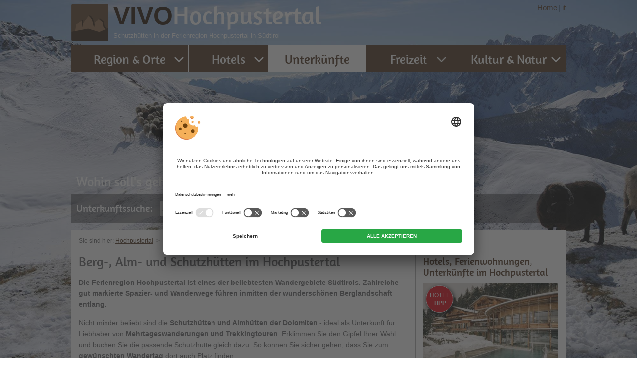

--- FILE ---
content_type: text/html; charset=utf-8
request_url: https://www.hochpustertal.net/unterkunft/schutzhuette/
body_size: 12963
content:


<!DOCTYPE html PUBLIC "-//W3C//DTD XHTML 1.0 Transitional//EN" "http://www.w3.org/TR/xhtml1/DTD/xhtml1-transitional.dtd">

<html xmlns="http://www.w3.org/1999/xhtml" lang="de" xml:lang="de">

<head>
    
    
        <title>Schutzhütten im Hochpustertal | VIVOHochpustertal</title>
    <meta name="description" content="Wer eine mehrtägige Bergtour im Hochpustertal plant, sollte am besten jetzt schon die Übernachtung in einer Schutzhütte buchen!" />
<meta http-equiv="Content-Language" content="de" />
<meta name="language" content="de" />
<meta name="robots" content="index,follow, max-image-preview:large, max-snippet:-1, max-video-preview:-1" />
<meta name="classification" content="Tourism" />
<meta name="distribution" content="Global" />
<link rel="shortcut icon" type="image/ico" href="/CustomerData/308/Images/logo-hochpustertal.png"/>
<link rel="canonical" href="https://www.hochpustertal.net/unterkunft/schutzhuette/"/>
<link rel="alternate" hreflang="de" href="https://www.hochpustertal.net/unterkunft/schutzhuette/" />
<link rel="alternate" hreflang="it-it" href="https://www.altapusteria.com/alloggio/rifugio/" />
<link rel="alternate" hreflang="x-default" href="https://www.hochpustertal.net/unterkunft/schutzhuette/" />
<meta property="og:title" content="Schutzhütten im Hochpustertal | VIVOHochpustertal" />
<meta name="twitter:title" content="Schutzhütten im Hochpustertal | VIVOHochpustertal" />
<meta property="og:description" content="Wer eine mehrtägige Bergtour im Hochpustertal plant, sollte am besten jetzt schon die Übernachtung in einer Schutzhütte buchen!" />
<meta name="twitter:description" content="Wer eine mehrtägige Bergtour im Hochpustertal plant, sollte am besten jetzt schon die Übernachtung in einer Schutzhütte buchen!" />
<meta property="og:locale" content="de_DE" />
<meta property="og:type" content="website" />
<meta property="og:url" content="https://www.hochpustertal.net/unterkunft/schutzhuette/" />
<meta property="og:site_name" content="hochpustertal.net" />
<meta property="og:image" content="https://www.hochpustertal.net/CustomerData/308/Files/Images/background.jpg" />

    <meta http-equiv="Content-Type" content="text/html; charset=utf-8" />
    
    

    <link rel="preconnect" href="https://api.usercentrics.eu/"> 
    <link rel="preconnect" href="https://app.usercentrics.eu/"> 

     
        <script id="usercentrics-cmp" src="https://app.usercentrics.eu/browser-ui/latest/loader.js" data-settings-id="bRgxONhnH" data-language="de" async></script> 
    
    <script src="/CustomerData/65/Scripts/min/site-cmp.js?v=639039757684"></script>
    
    
    
    
<script class="cmsScript" type="text/javascript">
//<![CDATA[
if(!SiCenter){var SiCenter=function(){};}SiCenter.AppPath='';SiCenter.Language=1;SiCenter.Pid=308;SiCenter.AssetsKey='v=639039757684';SiCenter.EntryId=8940;;SiCenter.CategoryId=0;SiCenter.ExPid=1;SiCenter.mapWsPath='/handlers/';SiCenter.mapDomain='/mpd';//]]>
</script>

    <meta name="viewport" content="width=device-width, initial-scale=1.0, user-scalable=1" />

    <!--SiOrganiseImages-->
    <script defer src="/CustomerData/308/Scripts/siorganiseimages.js?v=639039757684"></script>
    <!--Portal-->
    <script defer src="/Scripts/min/sc-portal-v3-cmp.js?v=639039757684"></script>
    <link href="/Styles/min/sc-portal-v3.css?v=639039757684" rel="stylesheet">
    <!--Geolocation-->
    <script defer src="https://maps.google.com/maps/api/js?key=AIzaSyD6gTD2KQ9cX411A20mnPggWwWqgzQk6z8"></script>
    <script defer src="/mpd/scripts/min2.js?v=639039757684"></script>
    <link rel="preload" href="/mpd/content/min2.css?v=639039757684" as="style" onload="this.onload=null;this.rel='stylesheet'"/>
    <noscript><link href="/mpd/content/min2.css?v=639039757684" rel="stylesheet" type="text/css"/></noscript>
    <!--Site-->
    <link rel="preconnect" href="https://images.simedia.cloud" />
    <link rel="apple-touch-icon" href="/CustomerData/308/Images/apple-touch-icon.png"/>
    <link rel="preload" href="/customerdata/65/fonts/fontawesome-webfont.woff2?v=4.7.0" as="font" crossorigin>
    <script defer src="/CustomerData/308/Scripts/min/site.js?v=639039757684"></script>
    <link href="/CustomerData/308/Styles/min/site.css?v=639039757684" rel="stylesheet">
    <link media="print" href="/CustomerData/308/Styles/min/print.css?v=639039757684" rel="stylesheet" />

    
    <!-- Google Tag Manager -->
    <script>(function(w,d,s,l,i){w[l]=w[l]||[];w[l].push({'gtm.start':
    new Date().getTime(),event:'gtm.js'});var f=d.getElementsByTagName(s)[0],
    j=d.createElement(s),dl=l!='dataLayer'?'&l='+l:'';j.async=true;j.src=
    'https://www.googletagmanager.com/gtm.js?id='+i+dl;f.parentNode.insertBefore(j,f);
    })(window,document,'script','dataLayer','GTM-TSSS75K');</script>
    <!-- End Google Tag Manager -->
    
</head>
<body>
    
    <!-- Google Tag Manager (noscript) -->
    <noscript><iframe src=https://www.googletagmanager.com/ns.html?id=GTM-TSSS75K
    height="0" width="0" style="display:none;visibility:hidden"></iframe></noscript>
    <!-- End Google Tag Manager (noscript) -->
      

<div id="globalContainer">
    <form name="aspnetForm" method="post" action="/unterkunft/schutzhuette/" id="aspnetForm">
<div>
<input type="hidden" name="__VIEWSTATE" id="__VIEWSTATE" value="/[base64]" />
</div>

<div>

	<input type="hidden" name="__VIEWSTATEGENERATOR" id="__VIEWSTATEGENERATOR" value="EF994177" />
</div>
    <div id="ctl00_SiCenter_Layout" class="sc-layout">
	
        <div class="sc-container newsletterInfoMobile" id="ctl00_NLMobile">
<div class="sc-control " id="Content_4419">
<div class="sc-content" id="Content_4419_InnerContent">
<div data-nosnippet><p><a href="javascript:void(0);" id="closeNlMobile">x</a></p>

<p><i aria-hidden="true" class="fa fa-envelope">&nbsp;</i></p>

<h3>Top-Angebote &amp; Reisetipps!</h3>

<h4>Jetzt Gratis Newsletter abonnieren</h4>

<div class="newsletter-box" style="clear:both"><iframe class="lazyload" data-src="/CustomerData/308/newslettermobile-box.html" style="border: 0px;" width="100%">content</iframe></div>
</div></div></div>
</div>

        <div class="sc-container header" id="ctl00_Header">
<div class="sc-control logo " id="Content_2215">
<div class="sc-content" id="Content_2215_InnerContent">
<p><a href="/" title="VIVOHochpustertal"><img alt="VIVOHochpustertal" dynamicimageloading="false" src="/CustomerData/308/Images/logo-hochpustertal.png" style="width: 75px; height: 75px; border-width: 0px; border-style: solid;" /> VIVO<span>Hochpustertal</span></a></p>
</div></div>
<div class="sc-control header-text " id="Content_2225">
<div class="sc-content" id="Content_2225_InnerContent">
<p>Schutzh&uuml;tten in der Ferienregion Hochpustertal in S&uuml;dtirol</p>
</div></div>
<div class="sc-control resContainer " id="Content_11170">
<div class="sc-content" id="Content_11170_InnerContent">
<div class="rMenu">
<p>Men&uuml;</p>
<a href="#resMenu"><span>&nbsp;</span><span>&nbsp;</span><span>&nbsp;</span></a></div></div></div>
<div class="sc-control accommodation-search " id="Content_2227">
<div class="sc-content" id="Content_2227_InnerContent">
<div class="search-title">Wohin soll&#39;s gehen?</div>

<div class="search-form"><span class="search-subtitle">Unterkunftssuche:</span>

<span id="ctl00_temp_Content_2227_0"><div class="sc-gs"><div class="sc-gs-default"><div class="sc-gs-search"><span>Ihre Suchanfrage</span><input id="global-search" type="text" class="sc-gs-input" value="z.B. Ort, See, Unterkunft" data-default="z.B. Ort, See, Unterkunft" data-texts="Regionen|Orte|Von Interesse|Unterkünfte" data-max="10" /></div><div class='sc-gs-cat'><select id='gs-category'><option id='category_0' value='0' selected>Alle Unterkünfte</option><option id='category_1' value='1' >Hotel</option><option id='category_14' value='14' >Chalet</option><option id='category_52' value='52' >Lodge</option><option id='category_2' value='2' >Ferienwohnung</option><option id='category_89' value='89' > Aparthotel</option><option id='category_6' value='6' >Urlaub auf dem Bauernhof</option><option id='category_3' value='3' >Garni / Privatzimmer / B&B</option><option id='category_10' value='10' >Pension</option><option id='category_8' value='8' >Campingplatz</option><option id='category_11' value='11' >Schutzhütte</option></select></div><div class='sc-gs-star'><select id='gs-stars'><option id='star_0' value='0' >Kategorien</option><option id='star_1' value='1' >1 *</option><option id='star_2' value='2' >2 **</option><option id='star_3' value='3' >3 ***</option><option id='star_4' value='4' >4 ****</option><option id='star_5' value='5' >5 *****</option></select></div><button data-action="/unterkunft/" class="sc-gs-button">Suchen</button></div><div class="sc-gs-readonly"><div class="sc-gs-header">Ihre Suchanfrage</div><div class="sc-gs-change"><a href="javascript:void(0);" title="Auswahl ändern">Auswahl ändern</a></div></div></div></span>
</div>
</div></div>
<div class="sc-control cta " id="Content_6995">
<div class="sc-content" id="Content_6995_InnerContent">
<div class="button-wrapper animation"><a href="/newsletter/" title="Newsletter"><i aria-hidden="true" class="fa fa-envelope">&nbsp;</i>Newsletter</a></div>

<div class="button-wrapper"><a href="/unterkunft/" title="Unterkünfte"><i aria-hidden="true" class="fa fa-home">&nbsp;</i>Unterk&uuml;nfte</a></div>
</div></div>
<div class="sc-control menu " id="Content_2226">
<div class="sc-content" id="Content_2226_InnerContent">
<ul class="sc-menu">
	<li class="first-li"><a href="/ferienregion/" title="Region &amp; Orte">Region &amp; Orte</a>
	<ul>
		<li><span class="subtitle">Ferienorte</span><br />
		<a href="/ferienregion/sexten/" title="Sexten"><span>Sexten</span></a><a href="/ferienregion/innichen/" title="Innichen"><span>Innichen</span></a><a href="/ferienregion/toblach/" title="Toblach"><span>Toblach</span></a><a href="/ferienregion/niederdorf/" title="Niederdorf"><span>Niederdorf</span></a><a href="/ferienregion/prags/" title="Prags"><span>Prags</span></a><a href="/ferienregion/orte/" title="Ferienorte"><span>alle</span></a></li>
		<li><span class="subtitle">Das Hochpustertal</span><br />
		<a href="/natur/naturschaetze/drei-zinnen/" title="Drei Zinnen"><span>Drei Zinnen</span></a><a href="/natur/seen/pragser-wildsee/" title="Pragser Wildsee"><span>Pragser Wildsee</span></a><a href="/natur/naturschaetze/fischleintal/" title="Fischleintal"><span>Fischleintal</span></a></li>
		<li class="last-li"><span class="subtitle">Visuell erleben</span><br />
		<a href="/wetter/" title="Wetter"><span>Wetter</span></a><a href="/ferienregion/webcams/" title="Webcams"><span>Webcams</span></a><a href="/ferienregion/panoramen/" title="360-Grad-Panoramen"><span>360-Grad-Panoramen</span></a><a href="/ferienregion/karte-anreise/" title="Karte &amp; Anreise"><span>Karte &amp; Anreise</span></a><a href="/ferienregion/visuell-erleben/" title="Visuell erleben"><span>alle</span></a></li>
	</ul>
	</li>
	<li class="hotel"><a href="/unterkunft/hotel/" title="Hotels">Hotels</a>
	<ul>
		<li><span class="subtitle">Alle Hotels</span><br />
		<a href="/unterkunft/hotel/3-sterne/" title="3 Sterne"><span>3 Sterne</span></a> <a href="/unterkunft/hotel/4-sterne/" title="4 Sterne"><span>4 Sterne</span></a> <a href="/unterkunft/hotel/5-sterne/" title="5 Sterne"><span>5 Sterne</span></a> <a href="/unterkunft/top-hotels/" title="Top Hotels"><span>Top Hotels</span></a> <a href="/unterkunft/hotel/" title="alle Hotels"><span>alle Hotels</span></a></li>
		<li><span class="subtitle">Nach Ortschaft</span><br />
		<a href="/unterkuenfte/hotels/sexten/" title="Hotels in Sexten"><span>Sexten</span></a> 
		<a href="/unterkuenfte/hotels/innichen/" title="Hotels in Innichen"><span>Innichen</span></a> 
		<a href="/unterkuenfte/hotels/toblach/" title="Hotels in Toblach"><span>Toblach</span></a> 
		<a href="/unterkuenfte/hotels/niederdorf/" title="Hotels in Niederdorf "><span>Niederdorf</span></a> 
		<a href="/unterkuenfte/hotels/prags/" title="Hotels in Prags"><span>Prags</span></a></li>
		<li class="last-li"><span class="subtitle">Themenhotels</span><br />
		<a href="/unterkunft/familienhotel/" title="Familienhotels"><span>Familienhotels</span></a> <a href="/unterkunft/wellnesshotel/" title="Wellnesshotels"><span>Wellnesshotels</span></a> <a href="/unterkunft/hotel/hotel-an-der-piste/" title="Hotels an der Piste"><span>Hotels an der Piste</span></a> <a href="/unterkunft/skihotel/" title="Skihotels"><span>Skihotels</span></a> <a href="/unterkunft/wanderhotel/" title="Wanderhotels"><span>Wanderhotels</span></a> <a href="/unterkunft/themenurlaub/" title="Themenurlaub"><span>alle</span></a></li>
	</ul>
	</li>
	<li class="accommodation"><a href="/unterkunft/" title="Unterkünfte">Unterk&uuml;nfte</a>
	<ul>
		<li><span class="subtitle">Alle Unterk&uuml;nfte</span><br />
		<a href="/unterkunft/hotel/" title="Hotels"><span>Hotels</span></a><a href="/unterkunft/hotel/3-sterne/" title="3 Sterne"><span>3 Sterne</span></a><a href="/unterkunft/hotel/4-sterne/" title="4 Sterne"><span>4 Sterne</span></a><a href="/unterkunft/hotel/5-sterne/" title="5 Sterne"><span>5 Sterne</span></a><a href="/unterkunft/chalet/" title="Chalets"><span>Chalets</span></a><a href="/unterkunft/ferienwohnung/" title="Ferienwohnungen"><span>Ferienwohnungen</span></a><a href="/unterkunft/urlaub-bauernhof/" title="Bauernhöfe"><span>Bauernh&ouml;fe</span></a><a href="/unterkunft/privatzimmer-garni/" title="B&amp;B, Garni &amp; Privatzimmer"><span>B&amp;B, Garni &amp; Privatzimmer</span></a><a href="/unterkunft/camping/" title="Camping"><span>Camping</span></a><a href="/unterkunft/urlaubsangebote/" title="Urlaubsangebote"><span>Urlaubsangebote</span></a><a href="/unterkunft/top-hotels/" title="Top Hotels"><span>Top Hotels</span></a><a href="/unterkunft/" title="Unterkünfte"><span>alle</span></a></li>
		<li class="last-li"><span class="subtitle">Themenurlaub</span><br />
		<a href="/unterkunft/familienhotel/" title="Familienhotels"><span>Familienhotels</span></a> <a href="/unterkunft/wellnesshotel/" title="Wellnesshotels"><span>Wellnesshotels</span></a> <a href="/unterkunft/wanderhotel/" title="Wanderhotels"><span>Wanderhotels</span></a> <a href="/unterkunft/skihotel/" title="Skihotels"><span>Skihotels</span></a> <a href="/unterkunft/urlaub-mit-hund/" title="Urlaub mit Hund"><span>Urlaub mit Hund</span></a> <a href="/unterkunft/hotel/hotel-an-der-piste/" title="Hotels an der Piste"><span>Hotels an der Piste</span></a> <a href="/unterkunft/alternativer-wintersport/" title="Alternativer Wintersport"><span>Alternativer Wintersport</span></a> <a href="/unterkunft/bikehotel/" title="Bikehotels"><span>Bikehotels</span></a> <a href="/unterkunft/themenurlaub/" title="Themenurlaub"><span>alle</span></a></li>
	</ul>
	</li>
	<li class="sport"><a href="/sport-freizeit/" title="Freizeit">Freizeit</a>
	<ul>
		<li><span class="subtitle">Sommer Aktiv</span><br />
		<a href="/sport/sommeraktivurlaub/wandern/" title="Wandern"><span>Wandern</span></a><a href="/sport/sommeraktivurlaub/mountainbike-radfahren/" title="Radfahren &amp; Mountainbiken"><span>Radfahren</span></a><a href="/sport/sommeraktivurlaub/klettern-bergsteigen/" title="Klettern und Bergsteigen"><span>Klettern &amp;&nbsp;Bergsteigen</span></a><a href="/sport/sommeraktivurlaub/schwimmen/" title="Schwimmen"><span>Schwimmen</span></a><a href="/sport/sommeraktivurlaub/highlights/" title="Sommerhighlights"><span>Highlights</span></a><a href="/sport/sommeraktivurlaub/" title="Alle Sommeraktivitäten"><span>alle</span></a></li>
		<li><span class="subtitle">Winter Aktiv</span><br />
		<a href="/sport/winteraktivurlaub/skifahren/" title="Skifahren"><span>Skifahren</span></a><a href="/sport/winteraktivurlaub/langlaufen/" title="Langlaufen"><span>Langlaufen</span></a><a href="/sport/winteraktivurlaub/skitouren/" title="Skitouren"><span>Skitouren</span></a><a href="/sport/winteraktivurlaub/schneeschuhwandern/" title="Schneeschuhwandern"><span>Schneeschuhwandern</span></a><a href="/sport/winteraktivurlaub/highlights/" title="Winterhighlights"><span>Highlights</span></a><a href="/sport/winteraktivurlaub/" title="Alle Winteraktivitäten"><span>alle</span></a></li>
		<li class="last-li"><span class="subtitle">Freizeitgenuss</span><br />
		<a href="/freizeit/wellness/" title="Wellness"><span>Wellness</span></a><a href="/freizeit/familie/" title="Familie &amp; Kind"><span>Familie &amp; Kind</span></a><a href="/sehenswuerdigkeiten/" title="Top 10 Sehenswürdigkeiten"><span>Top 10 Sehensw&uuml;rdigkeiten</span></a><a href="/freizeit/" title="Freizeitgenuss"><span>alle</span></a></li>
	</ul>
	</li>
	<li class="last-li nature"><a href="/kultur-natur/" title="Kultur &amp; Natur">Kultur &amp; Natur</a>
	<ul>
		<li><span class="subtitle">Natur</span><br />
		<a href="/natur/seen/" title="Seen"><span>Seen</span></a><a href="/natur/berge-gipfel/" title="Berge und Gipfel"><span>Berge und Gipfel</span></a><a href="/natur/naturschaetze/" title="Naturschätze"><span>Natursch&auml;tze</span></a><a href="/natur/" title="Natur"><span>alle</span></a></li>
		<li><span class="subtitle">Kultur</span><br />
		<a href="/kultur/museen-ausstellungen/" title="Museen &amp; Ausstellungen"><span>Museen &amp; Ausstellungen</span></a><a href="/kultur/kirchen-kapellen/" title="Kirchen &amp; Kapellen"><span>Kirchen &amp; Kapellen</span></a><a href="/kultur/brauchtum/" title="Brauchtum"><span>Brauchtum</span></a><a href="/essen-trinken/" title="Essen &amp; Trinken"><span>Essen &amp; Trinken</span></a><a href="/kultur/" title="Kultur"><span>alle</span></a></li>
		<li class="last-li"><span class="subtitle">Veranstaltungen</span><br />
		<a href="/sport/sommeraktivurlaub/highlights/" title="Sommer-Events"><span>Sommer-Events</span></a><a href="/sport/winteraktivurlaub/highlights/" title="Winter-Events"><span>Winter-Events</span></a><a href="/veranstaltungen/" title="Veranstaltungen im Hochpustertal"><span>alle</span></a></li>
	</ul>
	</li>
</ul>
</div></div>
<div class="sc-control  sc-language-selector " id="LanguageSelector_2677">
<div class="sc-content" id="LanguageSelector_2677_InnerContent">
<a title="Home" href="/" class="sc-language-selector-homeLink">Home</a><span>|</span><a title="Italiano" href="https://www.altapusteria.com/alloggio/rifugio/">it</a></div></div>
</div>


        <div class="sc-container tabs" id="ctl00_Tabs">
<div class="sc-control " id="Content_2224">
<div class="sc-content" id="Content_2224_InnerContent">
<ul>   
</ul>
</div></div>
</div>

        
        <div class="sc-container breadCrumb" id="ctl00_BreadCrumb">
<div class="sc-control " id="Breadcrumb_2220">
<div class="sc-breadcrumb" id="Breadcrumb_2220_InnerContent" itemscope itemtype="https://schema.org/BreadcrumbList">
<span class="sc-breadcrumb-description">Sie sind hier: </span><span class="sc-breadcrumb-item" itemprop="itemListElement" itemscope itemtype="https://schema.org/ListItem"><a href="/" itemprop="item"><span itemprop="name">Hochpustertal</span></a><span class="sc-breadcrumb-delimiter">></span><meta itemprop="position" content="1" /></span><span class="sc-breadcrumb-item" itemprop="itemListElement" itemscope itemtype="https://schema.org/ListItem"><a href="/unterkunft/" itemprop="item"><span itemprop="name">Unterkünfte</span></a><span class="sc-breadcrumb-delimiter">></span><meta itemprop="position" content="2" /></span><span class="sc-breadcrumb-item" itemprop="itemListElement" itemscope itemtype="https://schema.org/ListItem" ><span itemprop="name">Schutzhütten</span><meta itemprop="position" content="3" /></span></div></div>
</div>

        <div class="content">


        <div class="sc-masterContainer" id="ctl00_MasterContainer">
<div class="sc-control " id="Entry_8940">
<div class="sc-header">
<h1>Berg-, Alm- und Schutzhütten im Hochpustertal</h1></div><div class="sc-content" id="Entry_8940_InnerContent">
<p><b>Die Ferienregion Hochpustertal ist eines der beliebtesten Wandergebiete S&uuml;dtirols. Zahlreiche gut markierte Spazier- und Wanderwege f&uuml;hren inmitten der wundersch&ouml;nen Berglandschaft entlang.</b></p>

<p>Nicht minder beliebt sind die <strong>Schutzh&uuml;tten und Almh&uuml;tten der Dolomiten</strong> - ideal als Unterkunft f&uuml;r Liebhaber von <strong>Mehrtageswanderungen und Trekkingtouren</strong>. Erklimmen Sie den Gipfel Ihrer Wahl und buchen Sie die passende Schutzh&uuml;tte gleich dazu. So k&ouml;nnen Sie sicher gehen, dass Sie zum <strong>gew&uuml;nschten Wandertag</strong> dort auch Platz finden.</p>

<span id="ctl00_temp_Entry_8940_0">                  
              <div id="accommodation-wrapper">                  
                  <div id="accommodations">
                      
                      <div class="search"><div class="sc-gs"><div class="sc-gs-default"><div class="sc-gs-search"><span>Ihre Suchanfrage</span><input id="global-search" type="text" class="sc-gs-input" value="z.B. Ort, See, Unterkunft" data-default="z.B. Ort, See, Unterkunft" data-texts="Regionen|Orte|Von Interesse|Unterkünfte" data-max="10" /></div><button data-action="/unterkunft/schutzhuette/" class="sc-gs-button">Suchen</button></div><div class="sc-gs-readonly"><div class="sc-gs-header">Ihre Suchanfrage</div><div class="sc-gs-change"><a href="javascript:void(0);" title="Auswahl ändern">Auswahl ändern</a></div></div><div class="sc-gs-reset"><a href="javascript:void(0);" title="Auswahl zurücksetzen"></a></div></div><div class="sc-fl"><div id="filter-categories"><div class="sc-fl-h">Art der Unterkunft</div><ul><li class="sc-fl-i"><input type="checkbox" id="filter-1-cat" value="1"  /><span class="sc-fl-i-d">Hotel</span><span class="sc-fl-i-c">(46)</span></li><li class="sc-fl-i"><input type="checkbox" id="filter-14-cat" value="14"  /><span class="sc-fl-i-d">Chalet</span><span class="sc-fl-i-c">(2)</span></li><li class="sc-fl-i"><input type="checkbox" id="filter-52-cat" value="52"  /><span class="sc-fl-i-d">Lodge</span><span class="sc-fl-i-c">(2)</span></li><li class="sc-fl-i"><input type="checkbox" id="filter-2-cat" value="2"  /><span class="sc-fl-i-d">Ferienwohnung</span><span class="sc-fl-i-c">(53)</span></li><li class="sc-fl-i"><input type="checkbox" id="filter-89-cat" value="89"  /><span class="sc-fl-i-d"> Aparthotel</span><span class="sc-fl-i-c">(3)</span></li><li class="sc-fl-i"><input type="checkbox" id="filter-6-cat" value="6"  /><span class="sc-fl-i-d">Urlaub auf dem Bauernhof</span><span class="sc-fl-i-c">(24)</span></li><li class="sc-fl-i"><input type="checkbox" id="filter-3-cat" value="3"  /><span class="sc-fl-i-d">Garni / Privatzimmer / B&B</span><span class="sc-fl-i-c">(15)</span></li><li class="sc-fl-i"><input type="checkbox" id="filter-10-cat" value="10"  /><span class="sc-fl-i-d">Pension</span><span class="sc-fl-i-c">(1)</span></li><li class="sc-fl-i"><input type="checkbox" id="filter-8-cat" value="8"  /><span class="sc-fl-i-d">Campingplatz</span><span class="sc-fl-i-c">(3)</span></li><li class="sc-fl-i sc-fl-ia sc-fl-id"><input type="checkbox" id="filter-11-cat" value="11" checked="checked" /><span class="sc-fl-i-d">Schutzhütte</span><span class="sc-fl-i-c">(0)</span></li></ul></div><div id="filter-stars"><div class="sc-fl-h">Sterne</div><ul><li class="sc-fl-i sc-fl-id"><input type="checkbox" id="filter-1-star" value="1" disabled="disabled" /><span class="sc-fl-i-d">1 Stern</span><span class="sc-fl-i-c">(0)</span></li><li class="sc-fl-i sc-fl-id"><input type="checkbox" id="filter-2-star" value="2" disabled="disabled" /><span class="sc-fl-i-d">2 Sterne</span><span class="sc-fl-i-c">(0)</span></li><li class="sc-fl-i sc-fl-id"><input type="checkbox" id="filter-3-star" value="3" disabled="disabled" /><span class="sc-fl-i-d">3 Sterne</span><span class="sc-fl-i-c">(0)</span></li><li class="sc-fl-i sc-fl-id"><input type="checkbox" id="filter-4-star" value="4" disabled="disabled" /><span class="sc-fl-i-d">4 Sterne</span><span class="sc-fl-i-c">(0)</span></li><li class="sc-fl-i sc-fl-id"><input type="checkbox" id="filter-5-star" value="5" disabled="disabled" /><span class="sc-fl-i-d">5 Sterne</span><span class="sc-fl-i-c">(0)</span></li></ul></div><div id="filter-places"><div class="sc-fl-h">Regionen</div><ul><li class='sc-fl-i'><div class="sc-fl-i-region sc-fl-id"><a href='javascript:void(0);' class="sc-fl-tri" ></a><input type="checkbox" id="filter-0-reg" value="0" disabled="disabled" /><span class="sc-fl-i-d">Hochpustertal</span><span class="sc-fl-i-c">(0)</span></div><ul style='display: none;'><li class="sc-fl-i sc-fl-id"><input type="checkbox" id="filter-2-place" value="2" disabled="disabled" /><span class="sc-fl-i-d">Innichen</span><span class="sc-fl-i-c">(0)</span></li><li class="sc-fl-i sc-fl-id"><input type="checkbox" id="filter-4-place" value="4" disabled="disabled" /><span class="sc-fl-i-d">Niederdorf</span><span class="sc-fl-i-c">(0)</span></li><li class="sc-fl-i sc-fl-id"><input type="checkbox" id="filter-5-place" value="5" disabled="disabled" /><span class="sc-fl-i-d">Prags</span><span class="sc-fl-i-c">(0)</span></li><li class="sc-fl-i sc-fl-id"><input type="checkbox" id="filter-1-place" value="1" disabled="disabled" /><span class="sc-fl-i-d">Sexten</span><span class="sc-fl-i-c">(0)</span></li><li class="sc-fl-i sc-fl-id"><input type="checkbox" id="filter-3-place" value="3" disabled="disabled" /><span class="sc-fl-i-d">Toblach</span><span class="sc-fl-i-c">(0)</span></li></ul></li><li class='sc-fl-i'><div class="sc-fl-i-region sc-fl-id"><a href='javascript:void(0);' class="sc-fl-tri" ></a><input type="checkbox" id="filter-0-reg" value="0" disabled="disabled" /><span class="sc-fl-i-d">Osttirol / Austria</span><span class="sc-fl-i-c">(0)</span></div><ul style='display: none;'><li class="sc-fl-i sc-fl-id"><input type="checkbox" id="filter-164-place" value="164" disabled="disabled" /><span class="sc-fl-i-d">Abfaltersbach</span><span class="sc-fl-i-c">(0)</span></li><li class="sc-fl-i sc-fl-id"><input type="checkbox" id="filter-176-place" value="176" disabled="disabled" /><span class="sc-fl-i-d">Amlach</span><span class="sc-fl-i-c">(0)</span></li><li class="sc-fl-i sc-fl-id"><input type="checkbox" id="filter-150-place" value="150" disabled="disabled" /><span class="sc-fl-i-d">Anras</span><span class="sc-fl-i-c">(0)</span></li><li class="sc-fl-i sc-fl-id"><input type="checkbox" id="filter-175-place" value="175" disabled="disabled" /><span class="sc-fl-i-d">Assling</span><span class="sc-fl-i-c">(0)</span></li><li class="sc-fl-i sc-fl-id"><input type="checkbox" id="filter-170-place" value="170" disabled="disabled" /><span class="sc-fl-i-d">Außervillgratten</span><span class="sc-fl-i-c">(0)</span></li><li class="sc-fl-i sc-fl-id"><input type="checkbox" id="filter-145-place" value="145" disabled="disabled" /><span class="sc-fl-i-d">Hopfgarten in Defereggen</span><span class="sc-fl-i-c">(0)</span></li><li class="sc-fl-i sc-fl-id"><input type="checkbox" id="filter-152-place" value="152" disabled="disabled" /><span class="sc-fl-i-d">Innervillgraten</span><span class="sc-fl-i-c">(0)</span></li><li class="sc-fl-i sc-fl-id"><input type="checkbox" id="filter-117-place" value="117" disabled="disabled" /><span class="sc-fl-i-d">Kals am Großglockner</span><span class="sc-fl-i-c">(0)</span></li><li class="sc-fl-i sc-fl-id"><input type="checkbox" id="filter-10-place" value="10" disabled="disabled" /><span class="sc-fl-i-d">Kartitsch</span><span class="sc-fl-i-c">(0)</span></li><li class="sc-fl-i sc-fl-id"><input type="checkbox" id="filter-174-place" value="174" disabled="disabled" /><span class="sc-fl-i-d">Leisach</span><span class="sc-fl-i-c">(0)</span></li><li class="sc-fl-i sc-fl-id"><input type="checkbox" id="filter-172-place" value="172" disabled="disabled" /><span class="sc-fl-i-d">Lienz</span><span class="sc-fl-i-c">(0)</span></li><li class="sc-fl-i sc-fl-id"><input type="checkbox" id="filter-60-place" value="60" disabled="disabled" /><span class="sc-fl-i-d">Matrei</span><span class="sc-fl-i-c">(0)</span></li><li class="sc-fl-i sc-fl-id"><input type="checkbox" id="filter-103-place" value="103" disabled="disabled" /><span class="sc-fl-i-d">Nikolsdorf</span><span class="sc-fl-i-c">(0)</span></li><li class="sc-fl-i sc-fl-id"><input type="checkbox" id="filter-151-place" value="151" disabled="disabled" /><span class="sc-fl-i-d">Obertilliach</span><span class="sc-fl-i-c">(0)</span></li><li class="sc-fl-i sc-fl-id"><input type="checkbox" id="filter-55-place" value="55" disabled="disabled" /><span class="sc-fl-i-d">Sillian</span><span class="sc-fl-i-c">(0)</span></li><li class="sc-fl-i sc-fl-id"><input type="checkbox" id="filter-147-place" value="147" disabled="disabled" /><span class="sc-fl-i-d">St. Veit in Defereggen</span><span class="sc-fl-i-c">(0)</span></li><li class="sc-fl-i sc-fl-id"><input type="checkbox" id="filter-97-place" value="97" disabled="disabled" /><span class="sc-fl-i-d">Strassen</span><span class="sc-fl-i-c">(0)</span></li><li class="sc-fl-i sc-fl-id"><input type="checkbox" id="filter-339-place" value="339" disabled="disabled" /><span class="sc-fl-i-d">Tristach</span><span class="sc-fl-i-c">(0)</span></li><li class="sc-fl-i sc-fl-id"><input type="checkbox" id="filter-169-place" value="169" disabled="disabled" /><span class="sc-fl-i-d">Untertilliach</span><span class="sc-fl-i-c">(0)</span></li></ul></li><li class='sc-fl-i'><div class="sc-fl-i-region sc-fl-id"><a href='javascript:void(0);' class="sc-fl-tri" ></a><input type="checkbox" id="filter-0-reg" value="0" disabled="disabled" /><span class="sc-fl-i-d">Um das Hochpustertal</span><span class="sc-fl-i-c">(0)</span></div><ul style='display: none;'><li class="sc-fl-i sc-fl-id"><input type="checkbox" id="filter-11-place" value="11" disabled="disabled" /><span class="sc-fl-i-d">Gsies</span><span class="sc-fl-i-c">(0)</span></li><li class="sc-fl-i sc-fl-id"><input type="checkbox" id="filter-6-place" value="6" disabled="disabled" /><span class="sc-fl-i-d">Welsberg-Taisten</span><span class="sc-fl-i-c">(0)</span></li></ul></li></ul></div></div></div>
                      <div><input type="hidden" id="filter-pager-type" value="4" /><input type="hidden" id="filter-term" value="0" /><input type="hidden" id="filter-link" value="1" /><input type="hidden" id="filter-query" value="" /><input type="hidden" id="filter-lat" value="0" /><input type="hidden" id="filter-lon" value="0" /><input type="hidden" id="filter-poi" value="0" /><input type="hidden" id="filter-distance" value="0" /><input type="hidden" id="filter-cpp"  value="10" /><input type="hidden" id="filter-companies"  value="" /><input type="hidden" id="filter-cat"  value="11" /><input type="hidden" id="filter-star"  value="" /><input type="hidden" id="filter-superior"  value="0" /><input type="hidden" id="filter-place"  value="" /><input type="hidden" id="filter-equip"  value="" /><input type="hidden" id="filter-cat-en"  value="1,14,52,89,10,2,3,6,8,11" /><input type="hidden" id="filter-pl-en"  value="" /><input type="hidden" id="filter-packageCat"  value="" /><input type="hidden" id="filter-order"  value="7" /><input type="hidden" id="filter-t"  value="" /><input type="hidden" id="filter-display"  value="0" /><input type="hidden" id="filter-mapcontainer" value="" /><input type="hidden" id="filter-pager-options" value="" /><div class="sc-al"data-pager='4' data-page='1' data-lpage='0'><div class="sc-al-h sc-al-no">Es wurden keine Unterkünfte gefunden.</div></div></div>
                  </div>
              </div>
            </span>


<div class="more-info inline">
<p class="headline">Weitere Unterk&uuml;nfte im Hochpustertal - Drei Zinnen</p>

<div class="box">
<ul>
    <li><a href="/unterkunft/ferienwohnung/" title="Ferienwohnungen im Hochpustertal - Drei Zinnen">Ferienwohnungen im Hochpustertal</a></li>
	<li><a href="/unterkunft/hotel/" title="Hotels im Hochpustertal - Drei Zinnen">Hotels im Hochpustertal</a></li>
	<li><a href="/unterkunft/chalet/" title="Chalets im Hochpustertal - Drei Zinnen">Chalets im Hochpustertal</a></li>
	<li><a href="/unterkunft/urlaub-bauernhof/" title="Bauernhöfe im Hochpustertal - Drei Zinnen">Bauernh&ouml;fe im Hochpustertal</a></li>
</ul>
</div>

<div class="box">
<ul>
	<li><a href="/unterkunft/privatzimmer-garni/" title="B&amp;B, Garni &amp; Privatzimmer im Hochpustertal - Drei Zinnen">B&amp;B, Garni &amp; Privatzimmer im Hochpustertal</a></li>
	<li><a href="/unterkunft/camping/" title="Camping im Hochpustertal - Drei Zinnen">Camping im Hochpustertal</a></li>
	<li><a href="/unterkunft/" title="Alle Unterkünfte im Hochpustertal - Drei Zinnen">Alle Unterk&uuml;nfte im Hochpustertal</a></li>
</ul>
</div>
</div>
</div></div>
</div>


        <div class="sc-container sidebar" id="ctl00_Right">
<div class="sc-control " id="Content_2221">
<div class="sc-content" id="Content_2221_InnerContent">
<div class="boxTitle">Hotels, Ferienwohnungen, Unterk&uuml;nfte im Hochpustertal</div>

<div id="TopCompanyList">
    <span id="ctl00_temp_Content_2221_0"> 
                <div class='sc-al-mi' data-ltype="4" data-cname="Naturhotel Leitlhof">
                    <a target="_blank" href="/go/1u3836a1o1a1aala0" title="Naturhotel Leitlhof" rel="sponsored" class="sc-al-img"><span class="hotel-tipp"><span>Hotel <b>Tipp</b></span></span><img class="lazyload" width="319" height="213" src="data:image/svg+xml;charset=utf8,%3Csvg%20width='319'%20height='213'%20xmlns='http://www.w3.org/2000/svg'%3E%3C/svg%3E" data-src='https://images.simedia.cloud/eassistant/thumbs/319x213/19_0aa04f55d04042c3986a2ec4f2eec196.jpg' alt='Naturhotel Leitlhof'/></a>
                    <a target="_blank" href="/go/1u3836a1o1a1aala0" title="Naturhotel Leitlhof" rel="sponsored" class="hotel-info">  
                    <span class='sc-al-companyName'><span class='sc-al-stars sc-al-stars-4s'></span> Naturhotel Leitlhof</span>
                    <div class="sc-al-cincode centered"><span tabindex="0" onclick="event.preventDefault(); event.stopPropagation()">CIN +</span><div>CIN:  IT021077B5H3NCFNR9</div></div>
                    <span class='sc-al-slogan'><i class="fa fa-map-marker" aria-hidden="true">&nbsp;</i>Innichen</span>
                    <span class='sc-al-button'>zur Website<span class="circle">&nbsp;</span></span></a>                        
                </div>
            </span>
<span id="ctl00_temp_Content_2221_1"> 
                <div class='sc-al-ti' data-ltype="5" data-cname="Atto Apartments">
                    <a target="_blank" href="/go/1u38eua1o710a1aaka0" title="zum Atto Apartments" rel="sponsored" class="sc-al-img">
                    <span class="image"><img class="lazyload" width="319" height="213" src="data:image/svg+xml;charset=utf8,%3Csvg%20width='319'%20height='213'%20xmlns='http://www.w3.org/2000/svg'%3E%3C/svg%3E" data-src='https://images.simedia.cloud/eassistant/thumbs/319x213/4904_22c0721d453a44afbf9e2e0930be8924.jpg' alt='Atto Apartments'/></span>
                    <span class="company-container"><span class='sc-al-companyName'><span class='sc-al-stars sc-al-stars-4'></span> Atto Apartments</span>
                    <div class="sc-al-cincode"><span tabindex="0" onclick="event.preventDefault(); event.stopPropagation()">CIN +</span><div>CIN:  IT021077B4SFLW8VCK</div></div><span class='sc-al-slogan'><i class="fa fa-map-marker" aria-hidden="true">&nbsp;</i>Innichen</span></span>
                    </a>                        
                </div>
             
                <div class='sc-al-ti' data-ltype="5" data-cname="Parkhotel Sole Paradiso">
                    <a target="_blank" href="/go/1u01uza1o3a1aala0" title="zum Parkhotel Sole Paradiso" rel="sponsored" class="sc-al-img">
                    <span class="image"><img class="lazyload" width="319" height="213" src="data:image/svg+xml;charset=utf8,%3Csvg%20width='319'%20height='213'%20xmlns='http://www.w3.org/2000/svg'%3E%3C/svg%3E" data-src='https://images.simedia.cloud/eassistant/thumbs/319x213/1376_3795eda1b8724ea1ab818a42e415da76.jpg' alt='Parkhotel Sole Paradiso'/></span>
                    <span class="company-container"><span class='sc-al-companyName'><span class='sc-al-stars sc-al-stars-4'></span> Parkhotel Sole Paradiso</span>
                    <div class="sc-al-cincode"><span tabindex="0" onclick="event.preventDefault(); event.stopPropagation()">CIN +</span><div>CIN:  IT021077A1LG3LKF5Q</div></div><span class='sc-al-slogan'><i class="fa fa-map-marker" aria-hidden="true">&nbsp;</i>Innichen</span></span>
                    </a>                        
                </div>
             
                <div class='sc-al-ti' data-ltype="5" data-cname="Boutique & Gourmet Hotel Orso Grigio - Grauer Bär">
                    <a target="_blank" href="/go/1ue1uea133a1aala0" title="zum Boutique & Gourmet Hotel Orso Grigio - Grauer Bär" rel="sponsored" class="sc-al-img">
                    <span class="image"><img class="lazyload" width="319" height="213" src="data:image/svg+xml;charset=utf8,%3Csvg%20width='319'%20height='213'%20xmlns='http://www.w3.org/2000/svg'%3E%3C/svg%3E" data-src='https://images.simedia.cloud/eassistant/thumbs/319x213/28_a8afbc8da875449489f2f4b0150bcc58.jpg' alt='Boutique & Gourmet Hotel Orso Grigio - Grauer Bär'/></span>
                    <span class="company-container"><span class='sc-al-companyName'><span class='sc-al-stars sc-al-stars-4'></span> Boutique & Gourmet Hotel Orso Grigio - Grauer Bär</span>
                    <div class="sc-al-cincode"><span tabindex="0" onclick="event.preventDefault(); event.stopPropagation()">CIN +</span><div>CIN:   IT021077A1RWBQQEP5</div></div><span class='sc-al-slogan'><i class="fa fa-map-marker" aria-hidden="true">&nbsp;</i>Innichen</span></span>
                    </a>                        
                </div>
             
                <div class='sc-al-ti' data-ltype="5" data-cname="Hotel Villa Stefania">
                    <a target="_blank" href="/go/1uz31ea1oeua1aala0" title="zum Hotel Villa Stefania" rel="sponsored" class="sc-al-img">
                    <span class="image"><img class="lazyload" width="319" height="213" src="data:image/svg+xml;charset=utf8,%3Csvg%20width='319'%20height='213'%20xmlns='http://www.w3.org/2000/svg'%3E%3C/svg%3E" data-src='https://images.simedia.cloud/eassistant/thumbs/319x213/191_ef21f913c16f4e2699dfd742283e7238.jpg' alt='Hotel Villa Stefania'/></span>
                    <span class="company-container"><span class='sc-al-companyName'><span class='sc-al-stars sc-al-stars-4s'></span> Hotel Villa Stefania</span>
                    <div class="sc-al-cincode"><span tabindex="0" onclick="event.preventDefault(); event.stopPropagation()">CIN +</span><div>CIN:  IT021077A1VFZLQVOJ</div></div><span class='sc-al-slogan'><i class="fa fa-map-marker" aria-hidden="true">&nbsp;</i>Innichen</span></span>
                    </a>                        
                </div>
            </span>

<span id="ctl00_temp_Content_2221_2"> 
                <div class='sc-al-ti' data-ltype="5" data-cname="Zin Park - alpine suites & spa ">
                    <a target="_blank" href="/go/1u7611a1o8u1a1aaba0" title="zum Zin Park - alpine suites & spa " rel="sponsored" class="sc-al-img">
                    <span class="image"><img class="lazyload" width="319" height="213" src="data:image/svg+xml;charset=utf8,%3Csvg%20width='319'%20height='213'%20xmlns='http://www.w3.org/2000/svg'%3E%3C/svg%3E" data-src='https://images.simedia.cloud/eassistant/thumbs/319x213/10512_3abc5a27651047518f6db524850fcb7a.jpg' alt='Zin Park - alpine suites & spa '/></span>
                    <span class="company-container"><span class='sc-al-companyName'><span class='sc-al-stars sc-al-stars-4'></span> Zin Park - alpine suites & spa </span>
                    <div class="sc-al-cincode"><span tabindex="0" onclick="event.preventDefault(); event.stopPropagation()">CIN +</span><div>CIN:  IT021077B4S6UK4Q3R</div></div><span class='sc-al-slogan'><i class="fa fa-map-marker" aria-hidden="true">&nbsp;</i>Innichen</span></span>
                    </a>                        
                </div>
             
                <div class='sc-al-ti' data-ltype="5" data-cname="Laurin’s Legendary Dolomites Experience">
                    <a target="_blank" href="/go/1uz8u7a11z7a1aala0" title="zum Laurin’s Legendary Dolomites Experience" rel="sponsored" class="sc-al-img">
                    <span class="image"><img class="lazyload" width="319" height="213" src="data:image/svg+xml;charset=utf8,%3Csvg%20width='319'%20height='213'%20xmlns='http://www.w3.org/2000/svg'%3E%3C/svg%3E" data-src='https://images.simedia.cloud/eassistant/thumbs/319x213/115_702e26930f0247ea882f1676fc06c050.jpg' alt='Laurin’s Legendary Dolomites Experience'/></span>
                    <span class="company-container"><span class='sc-al-companyName'><span class='sc-al-stars sc-al-stars-4'></span> Laurin’s Legendary Dolomites Experience</span>
                    <div class="sc-al-cincode"><span tabindex="0" onclick="event.preventDefault(); event.stopPropagation()">CIN +</span><div>CIN:  IT021028A1QCYZHB75</div></div><span class='sc-al-slogan'><i class="fa fa-map-marker" aria-hidden="true">&nbsp;</i>Toblach</span></span>
                    </a>                        
                </div>
             
                <div class='sc-al-ti' data-ltype="5" data-cname="Emma Historic Hotel">
                    <a target="_blank" href="/go/1uu80ua1o7za1aata0" title="zum Emma Historic Hotel" rel="sponsored" class="sc-al-img">
                    <span class="image"><img class="lazyload" width="319" height="213" src="data:image/svg+xml;charset=utf8,%3Csvg%20width='319'%20height='213'%20xmlns='http://www.w3.org/2000/svg'%3E%3C/svg%3E" data-src='https://images.simedia.cloud/eassistant/thumbs/319x213/201_05b219e17f7b4da6b8d03d7be0c886d5.jpg' alt='Emma Historic Hotel'/></span>
                    <span class="company-container"><span class='sc-al-companyName'><span class='sc-al-stars sc-al-stars-3'></span> Emma Historic Hotel</span>
                    <div class="sc-al-cincode"><span tabindex="0" onclick="event.preventDefault(); event.stopPropagation()">CIN +</span><div>CIN:  IT021113A1AU9VU7CG</div></div><span class='sc-al-slogan'><i class="fa fa-map-marker" aria-hidden="true">&nbsp;</i>Niederdorf</span></span>
                    </a>                        
                </div>
            </span>
</div>

<div class="boxTitle offersTitle" style="margin-top: 17px;">Tipps &amp; Angebote</div>

<div class="tippsOffersContainer">
<div class="exclusiv">
<div class="sc-pl">
<span id="ctl00_temp_Content_2221_3"> 
              <div class='sc-al-i'><div><a target="_blank" href="/go/1eu1zea133a1aaeu667a0" rel="sponsored" class="sc-al-company"><span class='sc-al-img'><img class="lazyload" width="339" height="226" src="data:image/svg+xml;charset=utf8,%3Csvg%20width='339'%20height='226'%20xmlns='http://www.w3.org/2000/svg'%3E%3C/svg%3E" data-src='https://images.simedia.cloud/eassistant/thumbs/339x226/28_fe30b0f62e1d4a3fa033835407beb906.jpg' alt='Boutique & Gourmet Hotel Orso Grigio - Grauer Bär'/></span>
              <span class='sc-al-stars sc-al-stars-4'></span><span class='sc-al-companyName'>Boutique & Gourmet Hotel Orso Grigio - Grauer Bär</span></a><div class="sc-al-cincode centered"><span tabindex="0" onclick="event.preventDefault(); event.stopPropagation()">CIN +</span><div>CIN:   IT021077A1RWBQQEP5</div></div><p class="package-title">
Winterurlaub 7=6</p></div><a class="more" target="_blank" href="/go/1eu1zea133a1aaeu667a0" rel="sponsored">zum Angebot<span class="circle">&nbsp;</span></a>
              </div>
             
              <div class='sc-al-i'><div><a target="_blank" href="/go/7o7o8a17ea1aau3z8ua0" rel="sponsored" class="sc-al-company"><span class='sc-al-img'><img class="lazyload" width="339" height="226" src="data:image/svg+xml;charset=utf8,%3Csvg%20width='339'%20height='226'%20xmlns='http://www.w3.org/2000/svg'%3E%3C/svg%3E" data-src='https://images.simedia.cloud/eassistant/thumbs/339x226/63_fe0267f359094ad4a6c79d01e28f6367.png' alt='Hotel Magdalenahof'/></span>
              <span class='sc-al-stars sc-al-stars-4'></span><span class='sc-al-companyName'>Hotel Magdalenahof</span></a><div class="sc-al-cincode centered"><span tabindex="0" onclick="event.preventDefault(); event.stopPropagation()">CIN +</span><div>CIN:  IT021109A19CUIB3WT</div></div><p class="package-title">
Skitourentraum im März 5=4</p></div><a class="more" target="_blank" href="/go/7o7o8a17ea1aau3z8ua0" rel="sponsored">zum Angebot<span class="circle">&nbsp;</span></a>
              </div>
             
              <div class='sc-al-i'><div><a target="_blank" href="/go/o01e7ua11e37a1aauz88za0" rel="sponsored" class="sc-al-company"><span class='sc-al-img'><img class="lazyload" width="339" height="226" src="data:image/svg+xml;charset=utf8,%3Csvg%20width='339'%20height='226'%20xmlns='http://www.w3.org/2000/svg'%3E%3C/svg%3E" data-src='https://images.simedia.cloud/eassistant/thumbs/339x226/853_517bfa441baf4c35b40c4ea8e11e035d.jpg' alt='Residence Bergheim'/></span>
              <span class='sc-al-stars sc-al-stars-3s'></span><span class='sc-al-companyName'>Residence Bergheim</span></a><div class="sc-al-cincode centered"><span tabindex="0" onclick="event.preventDefault(); event.stopPropagation()">CIN +</span><div>CIN:  IT021009B445XVKCQP</div></div><p class="package-title">
Sorglos-Paket für Familien mit Kleinkindern</p></div><a class="more" target="_blank" href="/go/o01e7ua11e37a1aauz88za0" rel="sponsored">zum Angebot<span class="circle">&nbsp;</span></a>
              </div>
            </span>
</div>
</div>

<p class="all-offers"><a href="/unterkunft/urlaubsangebote/" title="Alle Angebote">Alle Angebote</a></p>
</div>
</div></div>
</div>

        

    </div>

        <div class="sc-container footer" id="ctl00_Footer">
<div class="sc-control menu " id="Content_2217">
<div class="sc-content" id="Content_2217_InnerContent">
<div class="box1"><span style="font-weight: bold;">Newsletter abonnieren ...</span> <span style="font-size: 13px; float:left">...und Top-Urlaubsangebote sichern!</span>
<div class="newsletter" style="width: 100%; height: 150px; overflow: hidden;  border: 0px;"><iframe border="0" class="lazyload" data-src="/CustomerData/308/newsletter.htm" frameborder="0" marginheight="0" marginwidth="0" name="Newsletter" style="width: 100%; height: 260px;">Der Browser unterstuetzt keine Inlineframes oder ist aktuell so konfiguriert, dass Inlineframes nicht angezeigt werden.</iframe></div>
</div>

<div class="box2"><span class="sc-header">Meistgesuchte Begriffe</span> <a href="/wetter/" title="Wetter">Wetter</a> <a href="/ferienregion/webcams/" title="Webcams">Webcam</a> <a href="/unterkunft/" title="Unterkünfte im Hochpustertal">Unterk&uuml;nfte</a> <a href="/veranstaltungen/" title="Veranstaltungen im Hochpustertal">Veranstaltungen</a></div>

<div class="box3"><span class="sc-header">Social Media &amp; Kontakt</span> <a href="https://www.facebook.com/Dolomiten.Dolomiti.Dolomites" target="_blank"><span class="facebook">&nbsp;</span></a> <a href="https://www.instagram.com/vivosuedtirol/" target="_blank"><span class="instagram">&nbsp;</span></a><br />
<a href="/kontakt-impressum/" title="Kontakt und Impressum">Impressum | Kontakt</a><br />
<a href="/datenschutz/" title="Datenschutz">Datenschutz</a><br />
<a href="/sitemap/" title="Sitemap">Sitemap</a><br />
<a href="javascript:void(0);" onclick="UC_UI.showSecondLayer();" title="Individuelle Cookie-Einstellungen">Individuelle Cookie-Einstellungen</a></div>
</div></div>
<div class="sc-control info " id="Content_2218">
<div class="sc-content" id="Content_2218_InnerContent">
<p><strong>INFO:</strong>&nbsp;&nbsp;Die Auswahl an <strong>Berg- und Schutzh&uuml;tten im Hochpustertal</strong> ist ebenso enorm wie die Auswahl an <strong>Wander- und Trekkingtouren</strong>.</p>
</div></div>
<div class="sc-control vat " id="Content_2219">
<div class="sc-content" id="Content_2219_InnerContent">
<p class="important-info">Trotz genauer Arbeit und st&auml;ndigem Aktualisieren der Inhalte, k&ouml;nnen Fehler auftreten. Wir &uuml;bernehmen keine Gew&auml;hr f&uuml;r die Richtigkeit und Vollst&auml;ndigkeit aller Informationen.<br />
Informieren Sie sich sicherheitshalber nochmals beim Veranstalter vor Ort &uuml;ber die aktuellen Bedingungen.</p>

<p>MwSt.-Nr. IT02365710215</p>

<div class="wrapper" id="newsletterInfo">
<div class="highslide-newsletter" id="autoload-html">
<h3>Jetzt Kostenlos zum Newsletter anmelden!</h3>

<h4>Immer gut informiert. Immer auf dem<br />
neuesten Stand.</h4>

<hr />
<ul style="margin-bottom:0px">
	<li><i class="fa fa-check-square">&nbsp;</i>Die besten Angebote &amp; die sch&ouml;nsten Hotels</li>
	<li><i class="fa fa-check-square">&nbsp;</i>Spannende Insidertipps f&uuml;r S&uuml;dtirol</li>
	<li><i class="fa fa-check-square">&nbsp;</i>Die aktuellsten Veranstaltungen</li>
	<li><i class="fa fa-check-square">&nbsp;</i>...und vieles mehr!</li>
</ul>
</div>
</div>
</div></div>
</div>


    
</div>

    <div class="image-container"></div>
    <div class="mobile-bg-color"></div> 
    </form>
    </div>
    
    <a href="javascript:void(0);" class="scrollToTop"></a>
    <script defer src="/CustomerData/308/Scripts/min/site-footer.js?v=639039757684"></script>
    <link rel="preload" href="/customerdata/65/styles/font-awesome.min.css" as="style" onload="this.onload=null;this.rel='stylesheet'"/>
    <noscript><link href="/customerdata/65/styles/font-awesome.min.css" rel="stylesheet" type="text/css"/></noscript>

</body>
</html>


--- FILE ---
content_type: text/css
request_url: https://www.hochpustertal.net/CustomerData/308/Styles/min/site.css?v=639039757684
body_size: 48654
content:
@font-face{font-family:'Amaranth';font-style:normal;font-weight:normal;font-display:swap;src:url("/CustomerData/308/styles/fonts/amaranth-400.woff2")}@font-face{font-family:'Amaranth';font-style:normal;font-weight:bold;font-display:swap;src:url("/CustomerData/308/styles/fonts/amaranth-700.woff2")}[class*="fontawesome-"]:before,[class*="fa-"]:before{font-family:"FontAwesome",sans-serif}/*! #######################################################################

    MeanMenu 2.0.7
	--------

	To be used with jquery.meanmenu.js by Chris Wharton (http://www.meanthemes.com/plugins/meanmenu/)

####################################################################### */.mm-hidden{display:none!important}.mm-wrapper{overflow-x:hidden;position:relative}.mm-menu,.mm-panels,.mm-panels>.mm-panel{margin:0;position:absolute;left:0;right:0;top:0;bottom:0;z-index:0}.mm-menu{box-sizing:border-box;background:inherit;display:block;overflow:hidden;padding:0}.mm-panel{-webkit-transition:-webkit-transform .4s ease;-moz-transition:-moz-transform .4s ease;-ms-transition:-ms-transform .4s ease;-o-transition:-o-transform .4s ease;transition:transform .4s ease;-webkit-transform:translate3d(100%,0,0);-moz-transform:translate3d(100%,0,0);-ms-transform:translate3d(100%,0,0);-o-transform:translate3d(100%,0,0);transform:translate3d(100%,0,0)}.mm-panel.mm-opened{-webkit-transform:translate3d(0%,0,0);-moz-transform:translate3d(0%,0,0);-ms-transform:translate3d(0%,0,0);-o-transform:translate3d(0%,0,0);transform:translate3d(0%,0,0)}.mm-panel.mm-subopened{-webkit-transform:translate3d(-30%,0,0);-moz-transform:translate3d(-30%,0,0);-ms-transform:translate3d(-30%,0,0);-o-transform:translate3d(-30%,0,0);transform:translate3d(-30%,0,0)}.mm-panel.mm-highest{z-index:1}.mm-panels,.mm-panels>.mm-panel{background:inherit;border-color:inherit}.mm-panels>.mm-panel{background:inherit;border-color:inherit;-webkit-overflow-scrolling:touch;overflow:scroll;overflow-x:hidden;overflow-y:auto;box-sizing:border-box;padding:0 20px}.mm-panels>.mm-panel.mm-hasnavbar{padding-top:40px}.mm-panels>.mm-panel:before,.mm-panels>.mm-panel:after{content:'';display:block;height:20px}.mm-vertical .mm-panel{-webkit-transform:none!important;-moz-transform:none!important;-ms-transform:none!important;-o-transform:none!important;transform:none!important}.mm-vertical .mm-listview .mm-panel,.mm-listview .mm-vertical .mm-panel{display:none;padding:10px 0 10px 10px}.mm-vertical .mm-listview .mm-panel .mm-listview>li:last-child:after,.mm-listview .mm-vertical .mm-panel .mm-listview>li:last-child:after{border-color:transparent}.mm-vertical li.mm-opened>.mm-panel,li.mm-vertical.mm-opened>.mm-panel{display:block}.mm-vertical .mm-listview>li>.mm-next,.mm-listview>li.mm-vertical>.mm-next{height:40px;bottom:auto}.mm-vertical .mm-listview>li>.mm-next:after,.mm-listview>li.mm-vertical>.mm-next:after{top:16px;bottom:auto}.mm-vertical .mm-listview>li.mm-opened>.mm-next:after,.mm-listview>li.mm-vertical.mm-opened>.mm-next:after{-webkit-transform:rotate(45deg);-moz-transform:rotate(45deg);-ms-transform:rotate(45deg);-o-transform:rotate(45deg);transform:rotate(45deg)}.mm-navbar{border-bottom:1px solid;border-color:inherit;text-align:center;line-height:20px;height:40px;padding:0 40px;margin:0;position:absolute;top:0;left:0;right:0}.mm-navbar>*{display:block;padding:10px 0}.mm-navbar a,.mm-navbar a:hover{text-decoration:none}.mm-navbar .mm-title{text-overflow:ellipsis;white-space:nowrap;overflow:hidden}.mm-navbar .mm-btn{box-sizing:border-box;width:40px;height:40px;position:absolute;top:0;z-index:1}.mm-navbar .mm-btn:first-child{padding-left:20px;left:0}.mm-navbar .mm-btn:last-child{text-align:right;padding-right:20px;right:0}.mm-panel .mm-navbar{display:none}.mm-panel.mm-hasnavbar .mm-navbar{display:block}.mm-listview,.mm-listview>li{list-style:none;display:block;padding:0;margin:0}.mm-listview{font:inherit;font-size:14px;line-height:20px}.mm-listview a,.mm-listview a:hover{text-decoration:none}.mm-listview>li{position:relative}.mm-listview>li,.mm-listview>li:after,.mm-listview>li .mm-next,.mm-listview>li .mm-next:before{border-color:inherit}.mm-listview>li>a,.mm-listview>li>span{text-overflow:ellipsis;white-space:nowrap;overflow:hidden;color:inherit;display:block;padding:10px 10px 10px 20px;margin:0}.mm-listview>li>a.mm-arrow,.mm-listview>li>span.mm-arrow{padding-right:50px}.mm-listview>li:not(.mm-divider):after{content:'';border-bottom-width:1px;border-bottom-style:solid;display:block;position:absolute;left:0;right:0;bottom:0}.mm-listview>li:not(.mm-divider):after{left:20px}.mm-listview .mm-next{background:rgba(3,2,1,0);width:50px;padding:0;position:absolute;right:0;top:0;bottom:0;z-index:2}.mm-listview .mm-next:before{content:'';border-left-width:1px;border-left-style:solid;display:block;position:absolute;top:0;bottom:0;left:0}.mm-listview .mm-next+a,.mm-listview .mm-next+span{margin-right:50px}.mm-listview .mm-next.mm-fullsubopen{width:100%}.mm-listview .mm-next.mm-fullsubopen:before{border-left:none}.mm-listview .mm-next.mm-fullsubopen+a,.mm-listview .mm-next.mm-fullsubopen+span{padding-right:50px;margin-right:0}.mm-panels>.mm-panel>.mm-listview{margin:20px -20px}.mm-panels>.mm-panel>.mm-listview:first-child,.mm-panels>.mm-panel>.mm-navbar+.mm-listview{margin-top:-20px}.mm-listview .mm-inset{list-style:inside disc;padding:0 10px 15px 40px;margin:0}.mm-listview .mm-inset>li{padding:5px 0}.mm-listview .mm-divider{text-overflow:ellipsis;white-space:nowrap;overflow:hidden;font-size:10px;text-transform:uppercase;text-indent:20px;line-height:25px}.mm-listview .mm-spacer{padding-top:40px}.mm-listview .mm-spacer>.mm-next{top:40px}.mm-listview .mm-spacer.mm-divider{padding-top:25px}.mm-prev:before,.mm-next:after,.mm-arrow:after{content:'';border:2px solid transparent;display:inline-block;width:8px;height:8px;margin:auto;position:absolute;top:0;bottom:0;-webkit-transform:rotate(-45deg);-moz-transform:rotate(-45deg);-ms-transform:rotate(-45deg);-o-transform:rotate(-45deg);transform:rotate(-45deg)}.mm-prev:before{border-right:0;border-bottom:0;left:23px}.mm-next:after,.mm-arrow:after{border-top:0;border-left:none;right:23px}.mm-menu{background:#f3f3f3;border-color:rgba(0,0,0,0.1);color:rgba(0,0,0,0.7)}.mm-menu .mm-navbar>*,.mm-menu .mm-navbar a{color:rgba(0,0,0,0.3)}.mm-menu .mm-navbar .mm-btn:before,.mm-menu .mm-navbar .mm-btn:after{border-color:#dca70b}.mm-menu .mm-listview{border-color:rgba(0,0,0,0.1)}.mm-menu .mm-listview>li .mm-next:after,.mm-menu .mm-listview>li .mm-arrow:after{border-color:rgba(0,0,0,0.3)}.mm-menu .mm-listview>li a:not(.mm-next){-webkit-tap-highlight-color:rgba(255,255,255,0.5);tap-highlight-color:rgba(255,255,255,0.5)}.mm-menu .mm-listview>li.mm-selected>a:not(.mm-next),.mm-menu .mm-listview>li.mm-selected>span{background:rgba(255,255,255,0.5)}.mm-menu.mm-vertical .mm-listview>li.mm-opened>a.mm-next,.mm-menu.mm-vertical .mm-listview>li.mm-opened>.mm-panel,.mm-menu .mm-listview>li.mm-opened.mm-vertical>a.mm-next,.mm-menu .mm-listview>li.mm-opened.mm-vertical>.mm-panel{background:rgba(0,0,0,0.05)}.mm-menu .mm-divider{background:rgba(0,0,0,0.05)}.mm-page{box-sizing:border-box;position:relative}.mm-slideout{-webkit-transition:-webkit-transform .4s ease;-ms-transition:-ms-transform .4s ease;transition:transform .4s ease}html.mm-opened{overflow-x:hidden;position:relative}html.mm-blocking{overflow:hidden}html.mm-blocking body{overflow:hidden}html.mm-background .mm-page{background:inherit}#mm-blocker{background:rgba(3,2,1,0);display:none;width:100%;height:100%;position:fixed;top:0;left:0;z-index:999999}html.mm-blocking #mm-blocker{display:block}.mm-menu.mm-offcanvas{display:none;position:fixed}.mm-menu.mm-current{display:block}.mm-menu{width:80%;min-width:140px;max-width:440px}html.mm-opening .mm-slideout{-webkit-transform:translate(80%,0);-moz-transform:translate(80%,0);-ms-transform:translate(80%,0);-o-transform:translate(80%,0);transform:translate(80%,0)}@media(max-width:175px){html.mm-opening .mm-slideout{-webkit-transform:translate(140px,0);-moz-transform:translate(140px,0);-ms-transform:translate(140px,0);-o-transform:translate(140px,0);transform:translate(140px,0)}}@media(min-width:550px){html.mm-opening .mm-slideout{-webkit-transform:translate(440px,0);-moz-transform:translate(440px,0);-ms-transform:translate(440px,0);-o-transform:translate(440px,0);transform:translate(440px,0)}}.mm-menu.mm-autoheight{max-height:80%}.mm-menu.mm-autoheight.mm-fullscreen{max-height:100%}.mm-menu.mm-measureheight>.mm-panels>.mm-panel{bottom:auto!important;height:auto!important}em.mm-counter{font:inherit;font-size:14px;font-style:normal;text-indent:0;line-height:20px;display:block;margin-top:-10px;position:absolute;right:45px;top:50%}em.mm-counter+a.mm-next{width:90px}em.mm-counter+a.mm-next+a,em.mm-counter+a.mm-next+span{margin-right:90px}em.mm-counter+a.mm-fullsubopen{padding-left:0}.mm-vertical>.mm-counter{top:12px;margin-top:0}.mm-vertical.mm-spacer>.mm-counter{margin-top:40px}.mm-nosubresults>.mm-counter{display:none}.mm-menu em.mm-counter{color:rgba(0,0,0,0.3)}.mm-divider>span{text-overflow:ellipsis;white-space:nowrap;overflow:hidden;padding:0;line-height:25px}.mm-divider.mm-opened a.mm-next:after{-webkit-transform:rotate(45deg);-moz-transform:rotate(45deg);-ms-transform:rotate(45deg);-o-transform:rotate(45deg);transform:rotate(45deg)}.mm-collapsed:not(.mm-uncollapsed){display:none}.mm-fixeddivider{background:inherit;display:none;position:absolute;top:0;left:0;right:0;z-index:2;-webkit-transform:translate3d(0,0,0);-moz-transform:translate3d(0,0,0);-ms-transform:translate3d(0,0,0);-o-transform:translate3d(0,0,0);transform:translate3d(0,0,0)}.mm-fixeddivider:after{content:none!important;display:none!important}.mm-hasdividers .mm-fixeddivider{display:block}.mm-menu .mm-fixeddivider span{background:rgba(0,0,0,0.05)}html.mm-opened.mm-dragging .mm-menu,html.mm-opened.mm-dragging .mm-slideout{-webkit-transition-duration:0s;-moz-transition-duration:0s;-ms-transition-duration:0s;-o-transition-duration:0s;transition-duration:0s}.mm-iconpanel .mm-panel{-webkit-transition-property:-webkit-transform,left;-moz-transition-property:-moz-transform,left;-ms-transition-property:-ms-transform,left;-o-transition-property:-o-transform,left;transition-property:transform,left}.mm-iconpanel .mm-panel.mm-opened{border-left:1px solid;border-color:inherit}.mm-iconpanel .mm-panel.mm-subopened{overflow-y:hidden;left:-40px;-webkit-transform:translate3d(0,0,0);-moz-transform:translate3d(0,0,0);-ms-transform:translate3d(0,0,0);-o-transform:translate3d(0,0,0);transform:translate3d(0,0,0)}.mm-iconpanel .mm-panel.mm-iconpanel-0{left:0}.mm-iconpanel .mm-panel.mm-iconpanel-1{left:40px}.mm-iconpanel .mm-panel.mm-iconpanel-2{left:80px}.mm-iconpanel .mm-panel.mm-iconpanel-3{left:120px}.mm-iconpanel .mm-panel.mm-iconpanel-4{left:160px}.mm-iconpanel .mm-panel.mm-iconpanel-5{left:200px}.mm-iconpanel .mm-panel.mm-iconpanel-6{left:240px}.mm-subblocker{background:inherit;opacity:0;display:block;-webkit-transition:opacity .4s ease;-moz-transition:opacity .4s ease;-ms-transition:opacity .4s ease;-o-transition:opacity .4s ease;transition:opacity .4s ease}.mm-subopened .mm-subblocker{opacity:.6;position:absolute;top:0;right:0;bottom:-100000px;left:0;z-index:3}.mm-menu>.mm-navbar{background:inherit;padding:0;z-index:3;-webkit-transform:translate3d(0,0,0);-moz-transform:translate3d(0,0,0);-ms-transform:translate3d(0,0,0);-o-transform:translate3d(0,0,0);transform:translate3d(0,0,0)}.mm-navbar-bottom{border-top-width:1px;border-top-style:solid;border-bottom:0;top:auto;bottom:0}.mm-navbar-top ~ .mm-navbar-top{border-bottom:0}.mm-navbar-bottom ~ .mm-navbar-bottom{border-top:0}.mm-navbar.mm-hasbtns{padding:0 40px}.mm-close:after{content:'x'}.mm-navbar[class*="mm-navbar-content-"]>*{box-sizing:border-box;display:block;float:left}.mm-navbar>.mm-breadcrumbs{text-overflow:ellipsis;white-space:nowrap;overflow:hidden;-webkit-overflow-scrolling:touch;overflow-x:auto;text-align:left;padding:0 0 0 17px}.mm-navbar>.mm-breadcrumbs>*{display:inline-block;padding:10px 3px}.mm-navbar>.mm-breadcrumbs>a{text-decoration:underline}.mm-navbar.mm-hasbtns .mm-breadcrumbs{margin-left:-40px}.mm-navbar.mm-hasbtns .mm-btn:not(.mm-hidden)+.mm-breadcrumbs{margin-left:0;padding-left:0}.mm-navbar-top-1{top:0}.mm-hasnavbar-top-1 .mm-panels{top:40px}.mm-navbar-top-2{top:40px}.mm-hasnavbar-top-2 .mm-panels{top:80px}.mm-navbar-top-3{top:80px}.mm-hasnavbar-top-3 .mm-panels{top:120px}.mm-navbar-top-4{top:120px}.mm-hasnavbar-top-4 .mm-panels{top:160px}.mm-navbar-bottom-1{bottom:0}.mm-hasnavbar-bottom-1 .mm-panels{bottom:40px}.mm-navbar-bottom-2{bottom:40px}.mm-hasnavbar-bottom-2 .mm-panels{bottom:80px}.mm-navbar-bottom-3{bottom:80px}.mm-hasnavbar-bottom-3 .mm-panels{bottom:120px}.mm-navbar-bottom-4{bottom:120px}.mm-hasnavbar-bottom-4 .mm-panels{bottom:160px}.mm-navbar-size-2{height:80px}.mm-navbar-size-3{height:120px}.mm-navbar-size-4{height:160px}.mm-navbar-content-2>*{width:50%}.mm-navbar-content-3>*{width:33.33%}.mm-navbar-content-4>*{width:25%}.mm-navbar-content-5>*{width:20%}.mm-navbar-content-6>*{width:16.67%}.mm-search,.mm-search input{box-sizing:border-box}.mm-search{height:40px;padding:7px 10px 0 10px}.mm-search input{border:0;border-radius:26px;font:inherit;font-size:14px;line-height:26px;outline:0;display:block;width:100%;height:26px;margin:0;padding:0 10px}.mm-search input::-ms-clear{display:none}.mm-panel>.mm-search{width:100%;position:absolute;top:0;left:0}.mm-panel.mm-hassearch{padding-top:40px}.mm-panel.mm-hassearch.mm-hasnavbar{padding-top:80px}.mm-panel.mm-hassearch.mm-hasnavbar .mm-search{top:40px}.mm-noresultsmsg{text-align:center;font-size:21px;display:none;padding:40px 0}.mm-noresults .mm-noresultsmsg{display:block}.mm-noresults .mm-indexer{display:none!important}li.mm-nosubresults>a.mm-next{display:none}li.mm-nosubresults>a.mm-next+a,li.mm-nosubresults>a.mm-next+span{padding-right:10px}.mm-menu .mm-search input{background:rgba(0,0,0,0.05);color:rgba(0,0,0,0.7)}.mm-menu .mm-noresultsmsg{color:rgba(0,0,0,0.3)}.mm-indexer{background:inherit;text-align:center;font-size:12px;box-sizing:border-box;width:20px;position:absolute;top:0;bottom:0;right:-100px;z-index:3;-webkit-transition:right .4s ease;-moz-transition:right .4s ease;-ms-transition:right .4s ease;-o-transition:right .4s ease;transition:right .4s ease;-webkit-transform:translate3d(0,0,0);-moz-transform:translate3d(0,0,0);-ms-transform:translate3d(0,0,0);-o-transform:translate3d(0,0,0);transform:translate3d(0,0,0)}.mm-indexer a{text-decoration:none;display:block;height:3.85%}.mm-indexer ~ .mm-panel.mm-hasindexer{margin-right:20px}.mm-hasindexer .mm-indexer{right:0}.mm-hasindexer .mm-fixeddivider{right:20px}.mm-menu .mm-indexer a{color:rgba(0,0,0,0.3)}input.mm-toggle,input.mm-check{position:absolute;left:-10000px}label.mm-toggle,label.mm-check{margin:0;position:absolute;top:50%;z-index:2}label.mm-toggle:before,label.mm-check:before{content:'';display:block}label.mm-toggle{border-radius:30px;width:50px;height:30px;margin-top:-15px}label.mm-toggle:before{border-radius:30px;width:28px;height:28px;margin:1px}input.mm-toggle:checked ~ label.mm-toggle:before{float:right}label.mm-check{width:30px;height:30px;margin-top:-15px}label.mm-check:before{border-left:3px solid;border-bottom:3px solid;width:40%;height:20%;margin:25% 0 0 20%;opacity:.1;-webkit-transform:rotate(-45deg);-moz-transform:rotate(-45deg);-ms-transform:rotate(-45deg);-o-transform:rotate(-45deg);transform:rotate(-45deg)}input.mm-check:checked ~ label.mm-check:before{opacity:1}li.mm-vertical label.mm-toggle,li.mm-vertical label.mm-check{bottom:auto;margin-top:0}li.mm-vertical label.mm-toggle{top:5px}li.mm-vertical label.mm-check{top:5px}label.mm-toggle,label.mm-check{right:20px}label.mm-toggle+a,label.mm-toggle+span{padding-right:80px}label.mm-check+a,label.mm-check+span{padding-right:60px}a.mm-next+label.mm-toggle,a.mm-next+label.mm-check{right:60px}a.mm-next+label.mm-toggle+a,a.mm-next+label.mm-toggle+span,a.mm-next+label.mm-check+a,a.mm-next+label.mm-check+span{margin-right:50px}a.mm-next+label.mm-toggle+a,a.mm-next+label.mm-toggle+span{padding-right:70px}a.mm-next+label.mm-check+a,a.mm-next+label.mm-check+span{padding-right:50px}em.mm-counter+a.mm-next+label.mm-toggle,em.mm-counter+a.mm-next+label.mm-check{right:100px}em.mm-counter+a.mm-next+label.mm-toggle+a,em.mm-counter+a.mm-next+label.mm-toggle+span,em.mm-counter+a.mm-next+label.mm-check+a,em.mm-counter+a.mm-next+label.mm-check+span{margin-right:90px}.mm-menu label.mm-toggle{background:rgba(0,0,0,0.1)}.mm-menu label.mm-toggle:before{background:#f3f3f3}.mm-menu input.mm-toggle:checked ~ label.mm-toggle{background:#4bd963}.mm-menu label.mm-check:before{border-color:rgba(0,0,0,0.7)}.mm-menu.mm-border-none .mm-listview>li:after,.mm-listview.mm-border-none>li:after{content:none}.mm-menu.mm-border-full .mm-listview>li:after,.mm-listview.mm-border-full>li:after{left:0!important}.mm-menu.mm-border-offset .mm-listview>li:after,.mm-listview.mm-border-offset>li:after{right:20px}.mm-menu.mm-effect-menu-zoom{-webkit-transition:-webkit-transform .4s ease;-moz-transition:-moz-transform .4s ease;-ms-transition:-ms-transform .4s ease;-o-transition:-o-transform .4s ease;transition:transform .4s ease}html.mm-opened .mm-menu.mm-effect-menu-zoom{-webkit-transform:scale(0.7,0.7) translate3d(-30%,0,0);-moz-transform:scale(0.7,0.7) translate3d(-30%,0,0);-ms-transform:scale(0.7,0.7) translate3d(-30%,0,0);-o-transform:scale(0.7,0.7) translate3d(-30%,0,0);transform:scale(0.7,0.7) translate3d(-30%,0,0);-webkit-transform-origin:left center;-moz-transform-origin:left center;-ms-transform-origin:left center;-o-transform-origin:left center;transform-origin:left center}html.mm-opening .mm-menu.mm-effect-menu-zoom{-webkit-transform:scale(1,1) translate3d(0%,0,0);-moz-transform:scale(1,1) translate3d(0%,0,0);-ms-transform:scale(1,1) translate3d(0%,0,0);-o-transform:scale(1,1) translate3d(0%,0,0);transform:scale(1,1) translate3d(0%,0,0)}html.mm-right.mm-opened .mm-menu.mm-effect-menu-zoom{-webkit-transform:scale(0.7,0.7) translate3d(30%,0,0);-moz-transform:scale(0.7,0.7) translate3d(30%,0,0);-ms-transform:scale(0.7,0.7) translate3d(30%,0,0);-o-transform:scale(0.7,0.7) translate3d(30%,0,0);transform:scale(0.7,0.7) translate3d(30%,0,0);-webkit-transform-origin:right center;-moz-transform-origin:right center;-ms-transform-origin:right center;-o-transform-origin:right center;transform-origin:right center}html.mm-right.mm-opening .mm-menu.mm-effect-menu-zoom{-webkit-transform:scale(1,1) translate3d(0%,0,0);-moz-transform:scale(1,1) translate3d(0%,0,0);-ms-transform:scale(1,1) translate3d(0%,0,0);-o-transform:scale(1,1) translate3d(0%,0,0);transform:scale(1,1) translate3d(0%,0,0)}.mm-menu.mm-effect-menu-slide{-webkit-transition:-webkit-transform .4s ease;-moz-transition:-moz-transform .4s ease;-ms-transition:-ms-transform .4s ease;-o-transition:-o-transform .4s ease;transition:transform .4s ease}html.mm-opened .mm-menu.mm-effect-menu-slide{-webkit-transform:translate3d(-30%,0,0);-moz-transform:translate3d(-30%,0,0);-ms-transform:translate3d(-30%,0,0);-o-transform:translate3d(-30%,0,0);transform:translate3d(-30%,0,0)}html.mm-opening .mm-menu.mm-effect-menu-slide{-webkit-transform:translate3d(0%,0,0);-moz-transform:translate3d(0%,0,0);-ms-transform:translate3d(0%,0,0);-o-transform:translate3d(0%,0,0);transform:translate3d(0%,0,0)}html.mm-right.mm-opened .mm-menu.mm-effect-menu-slide{-webkit-transform:translate3d(30%,0,0);-moz-transform:translate3d(30%,0,0);-ms-transform:translate3d(30%,0,0);-o-transform:translate3d(30%,0,0);transform:translate3d(30%,0,0)}html.mm-right.mm-opening .mm-menu.mm-effect-menu-slide{-webkit-transform:translate3d(0%,0,0);-moz-transform:translate3d(0%,0,0);-ms-transform:translate3d(0%,0,0);-o-transform:translate3d(0%,0,0);transform:translate3d(0%,0,0)}.mm-menu.mm-effect-menu-fade{opacity:0;-webkit-transition:opacity .4s ease;-moz-transition:opacity .4s ease;-ms-transition:opacity .4s ease;-o-transition:opacity .4s ease;transition:opacity .4s ease}html.mm-opening .mm-menu.mm-effect-menu-fade{opacity:1}.mm-menu.mm-effect-panels-zoom .mm-panel{-webkit-transform:scale(1.5,1.5) translate3d(100%,0,0);-moz-transform:scale(1.5,1.5) translate3d(100%,0,0);-ms-transform:scale(1.5,1.5) translate3d(100%,0,0);-o-transform:scale(1.5,1.5) translate3d(100%,0,0);transform:scale(1.5,1.5) translate3d(100%,0,0);-webkit-transform-origin:left center;-moz-transform-origin:left center;-ms-transform-origin:left center;-o-transform-origin:left center;transform-origin:left center}.mm-menu.mm-effect-panels-zoom .mm-panel.mm-opened{-webkit-transform:scale(1,1) translate3d(0%,0,0);-moz-transform:scale(1,1) translate3d(0%,0,0);-ms-transform:scale(1,1) translate3d(0%,0,0);-o-transform:scale(1,1) translate3d(0%,0,0);transform:scale(1,1) translate3d(0%,0,0)}.mm-menu.mm-effect-panels-zoom .mm-panel.mm-opened.mm-subopened{-webkit-transform:scale(0.7,0.7) translate3d(-30%,0,0);-moz-transform:scale(0.7,0.7) translate3d(-30%,0,0);-ms-transform:scale(0.7,0.7) translate3d(-30%,0,0);-o-transform:scale(0.7,0.7) translate3d(-30%,0,0);transform:scale(0.7,0.7) translate3d(-30%,0,0)}.mm-menu.mm-effect-panels-slide-0 .mm-panel.mm-subopened{-webkit-transform:translate3d(0,0,0);-moz-transform:translate3d(0,0,0);-ms-transform:translate3d(0,0,0);-o-transform:translate3d(0,0,0);transform:translate3d(0,0,0)}.mm-menu.mm-effect-panels-slide-100 .mm-panel.mm-subopened{-webkit-transform:translate3d(-100%,0,0);-moz-transform:translate3d(-100%,0,0);-ms-transform:translate3d(-100%,0,0);-o-transform:translate3d(-100%,0,0);transform:translate3d(-100%,0,0)}.mm-menu[class*="mm-effect-listitems-"] .mm-listview>li{-webkit-transition:none .4s ease;-moz-transition:none .4s ease;-ms-transition:none .4s ease;-o-transition:none .4s ease;transition:none .4s ease}.mm-menu[class*="mm-effect-listitems-"] .mm-listview>li:nth-child(1){-webkit-transition-delay:50ms;-moz-transition-delay:50ms;-ms-transition-delay:50ms;-o-transition-delay:50ms;transition-delay:50ms}.mm-menu[class*="mm-effect-listitems-"] .mm-listview>li:nth-child(2){-webkit-transition-delay:100ms;-moz-transition-delay:100ms;-ms-transition-delay:100ms;-o-transition-delay:100ms;transition-delay:100ms}.mm-menu[class*="mm-effect-listitems-"] .mm-listview>li:nth-child(3){-webkit-transition-delay:150ms;-moz-transition-delay:150ms;-ms-transition-delay:150ms;-o-transition-delay:150ms;transition-delay:150ms}.mm-menu[class*="mm-effect-listitems-"] .mm-listview>li:nth-child(4){-webkit-transition-delay:200ms;-moz-transition-delay:200ms;-ms-transition-delay:200ms;-o-transition-delay:200ms;transition-delay:200ms}.mm-menu[class*="mm-effect-listitems-"] .mm-listview>li:nth-child(5){-webkit-transition-delay:250ms;-moz-transition-delay:250ms;-ms-transition-delay:250ms;-o-transition-delay:250ms;transition-delay:250ms}.mm-menu[class*="mm-effect-listitems-"] .mm-listview>li:nth-child(6){-webkit-transition-delay:300ms;-moz-transition-delay:300ms;-ms-transition-delay:300ms;-o-transition-delay:300ms;transition-delay:300ms}.mm-menu[class*="mm-effect-listitems-"] .mm-listview>li:nth-child(7){-webkit-transition-delay:350ms;-moz-transition-delay:350ms;-ms-transition-delay:350ms;-o-transition-delay:350ms;transition-delay:350ms}.mm-menu[class*="mm-effect-listitems-"] .mm-listview>li:nth-child(8){-webkit-transition-delay:400ms;-moz-transition-delay:400ms;-ms-transition-delay:400ms;-o-transition-delay:400ms;transition-delay:400ms}.mm-menu[class*="mm-effect-listitems-"] .mm-listview>li:nth-child(9){-webkit-transition-delay:450ms;-moz-transition-delay:450ms;-ms-transition-delay:450ms;-o-transition-delay:450ms;transition-delay:450ms}.mm-menu[class*="mm-effect-listitems-"] .mm-listview>li:nth-child(10){-webkit-transition-delay:500ms;-moz-transition-delay:500ms;-ms-transition-delay:500ms;-o-transition-delay:500ms;transition-delay:500ms}.mm-menu[class*="mm-effect-listitems-"] .mm-listview>li:nth-child(11){-webkit-transition-delay:550ms;-moz-transition-delay:550ms;-ms-transition-delay:550ms;-o-transition-delay:550ms;transition-delay:550ms}.mm-menu[class*="mm-effect-listitems-"] .mm-listview>li:nth-child(12){-webkit-transition-delay:600ms;-moz-transition-delay:600ms;-ms-transition-delay:600ms;-o-transition-delay:600ms;transition-delay:600ms}.mm-menu[class*="mm-effect-listitems-"] .mm-listview>li:nth-child(13){-webkit-transition-delay:650ms;-moz-transition-delay:650ms;-ms-transition-delay:650ms;-o-transition-delay:650ms;transition-delay:650ms}.mm-menu[class*="mm-effect-listitems-"] .mm-listview>li:nth-child(14){-webkit-transition-delay:700ms;-moz-transition-delay:700ms;-ms-transition-delay:700ms;-o-transition-delay:700ms;transition-delay:700ms}.mm-menu[class*="mm-effect-listitems-"] .mm-listview>li:nth-child(15){-webkit-transition-delay:750ms;-moz-transition-delay:750ms;-ms-transition-delay:750ms;-o-transition-delay:750ms;transition-delay:750ms}.mm-menu.mm-effect-listitems-slide .mm-listview>li{-webkit-transform:translate3d(50%,0,0);-moz-transform:translate3d(50%,0,0);-ms-transform:translate3d(50%,0,0);-o-transform:translate3d(50%,0,0);transform:translate3d(50%,0,0);opacity:0;-webkit-transition-property:-webkit-transform,opacity;-moz-transition-property:-moz-transform,opacity;-ms-transition-property:-ms-transform,opacity;-o-transition-property:-o-transform,opacity;transition-property:transform,opacity}html.mm-opening .mm-menu.mm-effect-listitems-slide .mm-panel.mm-opened .mm-listview>li{-webkit-transform:translate3d(0,0,0);-moz-transform:translate3d(0,0,0);-ms-transform:translate3d(0,0,0);-o-transform:translate3d(0,0,0);transform:translate3d(0,0,0);opacity:1}.mm-menu.mm-effect-listitems-fade .mm-listview>li{opacity:0;-webkit-transition-property:opacity;-moz-transition-property:opacity;-ms-transition-property:opacity;-o-transition-property:opacity;transition-property:opacity}html.mm-opening .mm-menu.mm-effect-listitems-fade .mm-panel.mm-opened .mm-listview>li{opacity:1}.mm-menu.mm-effect-listitems-drop .mm-listview>li{opacity:0;top:-25%;-webkit-transition-property:opacity,top;-moz-transition-property:opacity,top;-ms-transition-property:opacity,top;-o-transition-property:opacity,top;transition-property:opacity,top}html.mm-opening .mm-menu.mm-effect-listitems-drop .mm-panel.mm-opened .mm-listview>li{opacity:1;top:0}.mm-menu.mm-fullscreen{width:100%;min-width:140px;max-width:10000px}html.mm-opening.mm-fullscreen .mm-slideout{-webkit-transform:translate(100%,0);-moz-transform:translate(100%,0);-ms-transform:translate(100%,0);-o-transform:translate(100%,0);transform:translate(100%,0)}@media(max-width:140px){html.mm-opening.mm-fullscreen .mm-slideout{-webkit-transform:translate(140px,0);-moz-transform:translate(140px,0);-ms-transform:translate(140px,0);-o-transform:translate(140px,0);transform:translate(140px,0)}}@media(min-width:10000px){html.mm-opening.mm-fullscreen .mm-slideout{-webkit-transform:translate(10000px,0);-moz-transform:translate(10000px,0);-ms-transform:translate(10000px,0);-o-transform:translate(10000px,0);transform:translate(10000px,0)}}html.mm-right.mm-opening.mm-fullscreen .mm-slideout{-webkit-transform:translate(-100%,0);-moz-transform:translate(-100%,0);-ms-transform:translate(-100%,0);-o-transform:translate(-100%,0);transform:translate(-100%,0)}@media(max-width:140px){html.mm-right.mm-opening.mm-fullscreen .mm-slideout{-webkit-transform:translate(-140px,0);-moz-transform:translate(-140px,0);-ms-transform:translate(-140px,0);-o-transform:translate(-140px,0);transform:translate(-140px,0)}}@media(min-width:10000px){html.mm-right.mm-opening.mm-fullscreen .mm-slideout{-webkit-transform:translate(-10000px,0);-moz-transform:translate(-10000px,0);-ms-transform:translate(-10000px,0);-o-transform:translate(-10000px,0);transform:translate(-10000px,0)}}.mm-menu.mm-fullscreen.mm-top,.mm-menu.mm-fullscreen.mm-bottom{height:100%;min-height:140px;max-height:10000px}html.mm-opened.mm-fullscreen .mm-page{box-shadow:none!important}.mm-menu.mm-multiline .mm-listview>li>a,.mm-menu.mm-multiline .mm-listview>li>span,.mm-listview.mm-multiline>li .mm-listview>li.mm-multiline>a,.mm-listview.mm-multiline>li .mm-listview>li.mm-multiline>span{text-overflow:clip;white-space:normal}html.mm-pagedim #mm-blocker,html.mm-pagedim-white #mm-blocker,html.mm-pagedim-black #mm-blocker{opacity:0}html.mm-pagedim.mm-opening #mm-blocker,html.mm-pagedim-white.mm-opening #mm-blocker,html.mm-pagedim-black.mm-opening #mm-blocker{opacity:.3;transition:opacity .4s ease .4s}html.mm-pagedim #mm-blocker{background:inherit}html.mm-pagedim-white #mm-blocker{background:#fff}html.mm-pagedim-black #mm-blocker{background:#000}.mm-menu.mm-pageshadow:after{content:"";display:block;width:20px;height:120%;position:absolute;left:100%;top:-10%;z-index:99}.mm-menu.mm-pageshadow.mm-right:after{left:auto;right:100%}.mm-menu.mm-pageshadow.mm-next:after,.mm-menu.mm-pageshadow.mm-front:after{content:none;display:none}.mm-menu.mm-pageshadow:after{box-shadow:0 0 10px rgba(0,0,0,0.3)}.mm-menu.mm-top,.mm-menu.mm-bottom{width:100%;min-width:100%;max-width:100%}.mm-menu.mm-right{left:auto;right:0}.mm-menu.mm-bottom{top:auto;bottom:0}html.mm-right.mm-opening .mm-slideout{-webkit-transform:translate(-80%,0);-moz-transform:translate(-80%,0);-ms-transform:translate(-80%,0);-o-transform:translate(-80%,0);transform:translate(-80%,0)}@media(max-width:175px){html.mm-right.mm-opening .mm-slideout{-webkit-transform:translate(-140px,0);-moz-transform:translate(-140px,0);-ms-transform:translate(-140px,0);-o-transform:translate(-140px,0);transform:translate(-140px,0)}}@media(min-width:550px){html.mm-right.mm-opening .mm-slideout{-webkit-transform:translate(-440px,0);-moz-transform:translate(-440px,0);-ms-transform:translate(-440px,0);-o-transform:translate(-440px,0);transform:translate(-440px,0)}}html.mm-front .mm-slideout{-webkit-transform:none!important;-moz-transform:none!important;-ms-transform:none!important;-o-transform:none!important;transform:none!important;z-index:0!important}.mm-menu.mm-front{z-index:1}.mm-menu.mm-front,.mm-menu.mm-next{-webkit-transition:-webkit-transform .4s ease;-ms-transition:-ms-transform .4s ease;transition:transform .4s ease;-webkit-transform:translate3d(-100%,0,0);-moz-transform:translate3d(-100%,0,0);-ms-transform:translate3d(-100%,0,0);-o-transform:translate3d(-100%,0,0);transform:translate3d(-100%,0,0)}.mm-menu.mm-front.mm-right,.mm-menu.mm-next.mm-right{-webkit-transform:translate3d(100%,0,0);-moz-transform:translate3d(100%,0,0);-ms-transform:translate3d(100%,0,0);-o-transform:translate3d(100%,0,0);transform:translate3d(100%,0,0)}.mm-menu.mm-top{-webkit-transform:translate3d(0,-100%,0);-moz-transform:translate3d(0,-100%,0);-ms-transform:translate3d(0,-100%,0);-o-transform:translate3d(0,-100%,0);transform:translate3d(0,-100%,0)}.mm-menu.mm-bottom{-webkit-transform:translate3d(0,100%,0);-moz-transform:translate3d(0,100%,0);-ms-transform:translate3d(0,100%,0);-o-transform:translate3d(0,100%,0);transform:translate3d(0,100%,0)}html.mm-opening .mm-menu.mm-front,html.mm-opening .mm-menu.mm-next{-webkit-transform:translate3d(0,0,0);-moz-transform:translate3d(0,0,0);-ms-transform:translate3d(0,0,0);-o-transform:translate3d(0,0,0);transform:translate3d(0,0,0)}.mm-menu.mm-top,.mm-menu.mm-bottom{height:80%;min-height:140px;max-height:880px}.mm-menu.mm-theme-dark{background:#333;border-color:rgba(0,0,0,0.15);color:rgba(255,255,255,0.8)}.mm-menu.mm-theme-dark .mm-navbar>*,.mm-menu.mm-theme-dark .mm-navbar a{color:rgba(255,255,255,0.4)}.mm-menu.mm-theme-dark .mm-navbar .mm-btn:before,.mm-menu.mm-theme-dark .mm-navbar .mm-btn:after{border-color:rgba(255,255,255,0.4)}.mm-menu.mm-theme-dark .mm-listview{border-color:rgba(0,0,0,0.15)}.mm-menu.mm-theme-dark .mm-listview>li .mm-next:after,.mm-menu.mm-theme-dark .mm-listview>li .mm-arrow:after{border-color:rgba(255,255,255,0.4)}.mm-menu.mm-theme-dark .mm-listview>li a:not(.mm-next){-webkit-tap-highlight-color:rgba(0,0,0,0.1);tap-highlight-color:rgba(0,0,0,0.1)}.mm-menu.mm-theme-dark .mm-listview>li.mm-selected>a:not(.mm-next),.mm-menu.mm-theme-dark .mm-listview>li.mm-selected>span{background:rgba(0,0,0,0.1)}.mm-menu.mm-theme-dark.mm-vertical .mm-listview>li.mm-opened>a.mm-next,.mm-menu.mm-theme-dark.mm-vertical .mm-listview>li.mm-opened>.mm-panel,.mm-menu.mm-theme-dark .mm-listview>li.mm-opened.mm-vertical>a.mm-next,.mm-menu.mm-theme-dark .mm-listview>li.mm-opened.mm-vertical>.mm-panel{background:rgba(255,255,255,0.05)}.mm-menu.mm-theme-dark .mm-divider{background:rgba(255,255,255,0.05)}.mm-menu.mm-theme-dark label.mm-check:before{border-color:rgba(255,255,255,0.8)}.mm-menu.mm-theme-dark em.mm-counter{color:rgba(255,255,255,0.4)}.mm-menu.mm-theme-dark .mm-fixeddivider span{background:rgba(255,255,255,0.05)}.mm-menu.mm-pageshadow.mm-theme-dark:after{box-shadow:0 0 20px rgba(0,0,0,0.5)}.mm-menu.mm-theme-dark .mm-search input{background:rgba(255,255,255,0.3);color:rgba(255,255,255,0.8)}.mm-menu.mm-theme-dark .mm-noresultsmsg{color:rgba(255,255,255,0.4)}.mm-menu.mm-theme-dark .mm-indexer a{color:rgba(255,255,255,0.4)}.mm-menu.mm-theme-dark label.mm-toggle{background:rgba(0,0,0,0.15)}.mm-menu.mm-theme-dark label.mm-toggle:before{background:#333}.mm-menu.mm-theme-dark input.mm-toggle:checked ~ label.mm-toggle{background:#4bd963}.mm-menu.mm-theme-white{background:white;border-color:rgba(0,0,0,0.1);color:rgba(0,0,0,0.6)}.mm-menu.mm-theme-white .mm-navbar>*,.mm-menu.mm-theme-white .mm-navbar a{color:rgba(0,0,0,0.3)}.mm-menu.mm-theme-white .mm-navbar .mm-btn:before,.mm-menu.mm-theme-white .mm-navbar .mm-btn:after{border-color:rgba(0,0,0,0.3)}.mm-menu.mm-theme-white .mm-listview{border-color:rgba(0,0,0,0.1)}.mm-menu.mm-theme-white .mm-listview>li .mm-next:after,.mm-menu.mm-theme-white .mm-listview>li .mm-arrow:after{border-color:rgba(0,0,0,0.3)}.mm-menu.mm-theme-white .mm-listview>li a:not(.mm-next){-webkit-tap-highlight-color:rgba(0,0,0,0.05);tap-highlight-color:rgba(0,0,0,0.05)}.mm-menu.mm-theme-white .mm-listview>li.mm-selected>a:not(.mm-next),.mm-menu.mm-theme-white .mm-listview>li.mm-selected>span{background:rgba(0,0,0,0.05)}.mm-menu.mm-theme-white.mm-vertical .mm-listview>li.mm-opened>a.mm-next,.mm-menu.mm-theme-white.mm-vertical .mm-listview>li.mm-opened>.mm-panel,.mm-menu.mm-theme-white .mm-listview>li.mm-opened.mm-vertical>a.mm-next,.mm-menu.mm-theme-white .mm-listview>li.mm-opened.mm-vertical>.mm-panel{background:rgba(0,0,0,0.03)}.mm-menu.mm-theme-white .mm-divider{background:rgba(0,0,0,0.03)}.mm-menu.mm-theme-white label.mm-check:before{border-color:rgba(0,0,0,0.6)}.mm-menu.mm-theme-white em.mm-counter{color:rgba(0,0,0,0.3)}.mm-menu.mm-theme-white .mm-fixeddivider span{background:rgba(0,0,0,0.03)}.mm-menu.mm-pageshadow.mm-theme-white:after{box-shadow:0 0 10px rgba(0,0,0,0.2)}.mm-menu.mm-theme-white .mm-search input{background:rgba(0,0,0,0.05);color:rgba(0,0,0,0.6)}.mm-menu.mm-theme-white .mm-noresultsmsg{color:rgba(0,0,0,0.3)}.mm-menu.mm-theme-white .mm-indexer a{color:rgba(0,0,0,0.3)}.mm-menu.mm-theme-white label.mm-toggle{background:rgba(0,0,0,0.1)}.mm-menu.mm-theme-white label.mm-toggle:before{background:white}.mm-menu.mm-theme-white input.mm-toggle:checked ~ label.mm-toggle{background:#4bd963}.mm-menu.mm-theme-black{background:black;border-color:rgba(255,255,255,0.2);color:rgba(255,255,255,0.6)}.mm-menu.mm-theme-black .mm-navbar>*,.mm-menu.mm-theme-black .mm-navbar a{color:rgba(255,255,255,0.4)}.mm-menu.mm-theme-black .mm-navbar .mm-btn:before,.mm-menu.mm-theme-black .mm-navbar .mm-btn:after{border-color:rgba(255,255,255,0.4)}.mm-menu.mm-theme-black .mm-listview{border-color:rgba(255,255,255,0.2)}.mm-menu.mm-theme-black .mm-listview>li .mm-next:after,.mm-menu.mm-theme-black .mm-listview>li .mm-arrow:after{border-color:rgba(255,255,255,0.4)}.mm-menu.mm-theme-black .mm-listview>li a:not(.mm-next){-webkit-tap-highlight-color:rgba(255,255,255,0.3);tap-highlight-color:rgba(255,255,255,0.3)}.mm-menu.mm-theme-black .mm-listview>li.mm-selected>a:not(.mm-next),.mm-menu.mm-theme-black .mm-listview>li.mm-selected>span{background:rgba(255,255,255,0.3)}.mm-menu.mm-theme-black.mm-vertical .mm-listview>li.mm-opened>a.mm-next,.mm-menu.mm-theme-black.mm-vertical .mm-listview>li.mm-opened>.mm-panel,.mm-menu.mm-theme-black .mm-listview>li.mm-opened.mm-vertical>a.mm-next,.mm-menu.mm-theme-black .mm-listview>li.mm-opened.mm-vertical>.mm-panel{background:rgba(255,255,255,0.2)}.mm-menu.mm-theme-black .mm-divider{background:rgba(255,255,255,0.2)}.mm-menu.mm-theme-black label.mm-check:before{border-color:rgba(255,255,255,0.6)}.mm-menu.mm-theme-black em.mm-counter{color:rgba(255,255,255,0.4)}.mm-menu.mm-theme-black .mm-fixeddivider span{background:rgba(255,255,255,0.2)}.mm-menu.mm-pageshadow.mm-theme-black:after{content:none;display:none}.mm-menu.mm-theme-black .mm-search input{background:rgba(255,255,255,0.3);color:rgba(255,255,255,0.6)}.mm-menu.mm-theme-black .mm-noresultsmsg{color:rgba(255,255,255,0.4)}.mm-menu.mm-theme-black .mm-indexer a{color:rgba(255,255,255,0.4)}.mm-menu.mm-theme-black label.mm-toggle{background:rgba(255,255,255,0.2)}.mm-menu.mm-theme-black label.mm-toggle:before{background:black}.mm-menu.mm-theme-black input.mm-toggle:checked ~ label.mm-toggle{background:#4bd963}.mm-menu.mm-tileview .mm-listview:after,.mm-menu .mm-tileview.mm-listview:after{content:'';display:block;clear:both}.mm-menu.mm-tileview .mm-listview>li,.mm-menu .mm-tileview.mm-listview>li{width:50%;height:0;padding:50% 0 0 0;float:left;position:relative}.mm-menu.mm-tileview .mm-listview>li:after,.mm-menu .mm-tileview.mm-listview>li:after{left:0;top:0;border-right-width:1px;border-right-style:solid;z-index:-1}.mm-menu.mm-tileview .mm-listview>li.mm-tile-xs,.mm-menu .mm-tileview.mm-listview>li.mm-tile-xs{width:12.5%;padding-top:12.5%}.mm-menu.mm-tileview .mm-listview>li.mm-tile-s,.mm-menu .mm-tileview.mm-listview>li.mm-tile-s{width:25%;padding-top:25%}.mm-menu.mm-tileview .mm-listview>li.mm-tile-l,.mm-menu .mm-tileview.mm-listview>li.mm-tile-l{width:75%;padding-top:75%}.mm-menu.mm-tileview .mm-listview>li.mm-tile-xl,.mm-menu .mm-tileview.mm-listview>li.mm-tile-xl{width:100%;padding-top:100%}.mm-menu.mm-tileview .mm-listview>li>a,.mm-menu.mm-tileview .mm-listview>li>span,.mm-menu .mm-tileview.mm-listview>li>a,.mm-menu .mm-tileview.mm-listview>li>span{line-height:1px;text-align:center;padding:50% 10px 0 10px;margin:0;position:absolute;top:0;right:1px;bottom:1px;left:0}.mm-menu.mm-tileview .mm-listview>li>.mm-next,.mm-menu .mm-tileview.mm-listview>li>.mm-next{width:auto}.mm-menu.mm-tileview .mm-listview>li>.mm-next:before,.mm-menu.mm-tileview .mm-listview>li>.mm-next:after,.mm-menu .mm-tileview.mm-listview>li>.mm-next:before,.mm-menu .mm-tileview.mm-listview>li>.mm-next:after{content:none;display:none}.mm-menu.mm-tileview .mm-panel{padding-left:0;padding-right:0}.mm-menu.mm-tileview .mm-panel:after{content:none;display:none}.mm-menu.mm-tileview .mm-listview{margin:0}body{margin:0;text-align:center;background-color:#fff;color:#676869;font-family:Arial,Helvetica,sans-serif;font-size:14px;line-height:22px}.content{background-color:#fff;float:left;width:100%;padding-top:13px;padding-bottom:20px;position:relative}.sc-masterContainer{border-right:1px solid #b1b1b1;min-height:550px;float:left;width:661px;padding:0 35px 60px}.events .sc-masterContainer{margin-top:-48px}.icons-top .sc-masterContainer,.icons-none .sc-masterContainer{padding:0 35px}.header{float:left;width:100%;height:449px;margin-bottom:14px;position:relative;z-index:101}.sc-layout{width:994px;margin:auto;text-align:left;z-index:1;position:relative;color:#676869;font-family:Arial,Helvetica,sans-serif;font-size:14px;line-height:22px}.tabs{background-color:#676869;width:100%;float:left;display:none}.city .tabs{display:block}.breadCrumb{float:left;background-color:#fff;width:994px;padding-top:10px}.events .breadCrumb{height:35px;position:relative;z-index:1}.sidebar{padding:0 20px;width:222px;float:right;margin-top:6px}.events .sidebar{margin-top:-7px}.footer{background-color:#000;margin-top:8px;width:100%;float:left}.image-container{position:fixed;width:100%;height:100%;top:0;left:0;z-index:0;background-size:cover;background-repeat:no-repeat;background-position:left -30px}.sc-topPanel-content{margin-left:-442px;width:994px;font-family:Arial}.sc-topPanel-background{background-color:#fff!Important}.sc-edit{border:none!Important;outline:1px dashed orange}.sc-edit-hover{border:none!Important;outline:1px dashed black}.cke_toolbar{left:-442px!Important}.sc-layout p{margin:0}.sc-layout a,.sc-layout a:hover{color:#676869}/*! lazysizes - v0.1.0 */img.lazyloading{background-image:url(/CustomerData/Styles/Images/loader.svg);background-repeat:no-repeat;background-position:center;background-size:2rem 2rem}img.lazyloaded{animation:lazyloadFadeIn 1s}@keyframes lazyloadFadeIn{from{opacity:0}to{opacity:1}}img,img a{border:0}img.lazyload,img.lazyloading{opacity:0;transition:opacity 400ms}img.lazyloaded{opacity:1}.sc-layout hr{height:1px;color:#b1b1b1;border:0;border-bottom:1px solid #b1b1b1;margin:0}.sc-layout .sc-header h1{color:#676869;font-size:26px;line-height:36px;font-weight:normal;margin:0 0 13px 0;font-family:Amaranth,Arial,Helvetica}.sc-layout h2,.sc-layout h3,.weaTdHeader{color:#676869;font-size:22px;line-height:26px;font-weight:normal;margin:0;margin-bottom:15px;font-family:Amaranth,Arial,Helvetica}.sc-layout h2.themes-title span{font-size:22px}.sc-layout h3{font-size:20px;margin:0}.sc-layout .opening-hours h3,.sc-layout .opening-hours-left h3,.sc-layout .contact h3{font-size:16px;color:#676869;margin:0}.sc-layout .footer .sc-header{color:#fff;font-weight:bold;display:block;margin-bottom:10px}.sc-layout .logo{font-size:50px;font-weight:bold;line-height:52px;color:#fff}.sc-layout .logo a{text-decoration:none;color:#344e6d}.sc-layout .logo span{color:#fff;font-family:Amaranth;font-size:50px;font-weight:normal}.sc-layout .logo .sc-header{color:#fff;font-size:13px;margin:0;font-weight:normal;font-family:Arial,Helvetica,sans-serif;line-height:30px}.sc-control{min-height:20px;margin:0}.events .sc-masterContainer .sc-control{z-index:2;position:relative}.sc-masterContainer p{margin-bottom:15px;clear:both}.sc-readmore{width:100%;clear:left}.sc-readmore a{display:block;font-size:14px;margin:2px;padding:2px}.sc-returnLink{width:100%;clear:left}.sc-returnLink a{display:block;font-size:14px;margin:4px;padding:5px}.header .menu{position:absolute;top:90px;width:100%;height:54px}.header .menuFixed{top:0;bottom:auto;position:fixed;z-index:11;width:994px}.header .menuhidden{display:none}.sc-layout .sc-menu,.header .sc-menu{width:100%;min-height:54px;padding:0;margin:0;color:#fff;font-size:25px;font-family:Amaranth,Arial,Helvetica}.sc-layout .sc-menu a,.header .sc-menu a{text-decoration:none;color:#fff;display:block;padding:18px 0;background-repeat:no-repeat;background-position:213px -248px;font-family:Amaranth,Arial,Helvetica}.sc-layout .sc-menu ul a,.header .sc-menu ul a{font-family:Arial,Helvetica,sans-serif}.sc-layout .sc-menu a:hover,.header .sc-menu a:hover{text-decoration:none}.sc-layout .sc-menu a.sc-active,.header.sc-menu a.sc-active{padding-top:18px;padding-bottom:14px}.sc-layout .sc-menu li,.header .sc-menu li{padding:0;margin:0;list-style-type:none;float:left;width:248px;text-align:center;background-color:#000;border-right:1px solid #fff;height:54px}.sc-layout .sc-menu ul,.header .sc-menu ul{padding:0;margin:0;list-style-type:none;display:none;position:absolute;background-color:#fff;bottom:59px;left:0;width:584px;padding-left:410px;padding-top:5px;height:231px;background-repeat:no-repeat;font-family:Arial,Helvetica,sans-serif;font-size:13px;color:#676869;z-index:10}.sc-layout .sc-menu ul,.header .sc-menu ul{bottom:auto;top:58px;border-bottom:1px solid #000}.sc-layout .menuFixed ul,.header .menuFixed ul{top:54px;width:994px}.sc-layout .menuFixed ul ul,.header .menuFixed ul ul{width:584px}.sc-layout .sc-menu ul .subtitle,.header .sc-menu ul .subtitle{color:#000;font-weight:bold;font-size:15px}.sc-layout .sc-menu li.first-li ul,.header .sc-menu li.first-li ul{background-position:30px 0}.sc-layout .sc-menu li.accommodation ul,.header .sc-menu li.accommodation ul{background-position:30px -260px}.sc-layout .sc-menu li.hotel ul,.header .sc-menu li.hotel ul{background-position:30px -1090px}.sc-layout .sc-menu li.sport ul,.header .sc-menu li.sport ul{background-position:30px -805px}.sc-layout .sc-menu li.last-li ul,.header .sc-menu li.last-li ul{background-position:30px -530px}.sc-layout .sc-menu li:hover ul,.header .sc-menu li:hover ul{display:block}.sc-layout .sc-menu li:hover a,.header .sc-menu li:hover a{margin-bottom:5px;border-bottom:5px solid #fff;background-color:#fff}.sc-layout .sc-menu li.last-li,.header .sc-menu li.last-li{border:0;width:247px}.sc-layout .sc-menu li li,.header .sc-menu li li{float:left;width:96%;border:0;border-bottom:1px solid #e0e0e0;background:0;padding:10px 1%;margin:0;text-align:left;line-height:26px;height:auto}.sc-layout .sc-menu li li.last-li,.header .sc-menu li li.last-li{border-bottom:0;width:100%}.sc-layout .sc-menu a.sc-active,.sc-layout .sc-menu a:hover,.sc-layout .sc-menu li:hover a,.header .sc-menu a.sc-active,.header .sc-menu a:hover,.header .sc-menu li:hover a{color:#000;background-color:#fff;background-position:213px -283px;background-image:none}.sc-layout .sc-menu ul li a,.sc-layout .sc-menu ul li a:hover,.sc-layout .sc-menu li:hover ul a,.header .sc-menu ul li a,.header .sc-menu ul li a:hover,.header .sc-menu li:hover ul a{padding:0 4px;display:inline-block;border:0;border-radius:4px;color:#676869}.sc-layout .sc-menu ul li a:hover,.sc-layout .sc-menu ul li a.sc-active,.header .sc-menu ul li a:hover,.header .sc-menu ul li a.sc-active{background-color:#000;color:#fff;border:0}.sc-menu-it li.first-li ul{background-position:30px 0}.sc-menu-it li.first-li{border-right:1px solid #fff;width:275px}.sc-menu-it li.first-li a{background-position:248px -251px}.sc-menu-it li.accommodation ul{background-position:30px -260px}.sc-menu-it li.accommodation{width:156px;border-right:1px solid #fff}.sc-menu-it li.accommodation a{background-position:127px -251px}.sc-menu-it li.sport ul{background-position:30px -805px}.sc-menu-it li.sport{width:304px;border-right:1px solid #fff}.sc-menu-it li.sport a{background-position:277px -251px}.sc-menu-it li.last-li ul{background-position:30px -530px}.sc-layout .sc-menu-it li.last-li{border:0;width:256px}.sc-menu-it li.last-li a{background-position:227px -251px}.tabs{background-color:transparent}.tabs .sc-control{float:left;width:100%}.tabs ul{margin:0;padding:0;color:#676869;font-size:18px;font-family:Arial,Helvetica,sans-serif}.tabs li{float:left;list-style-type:none}.tabs a{display:block;background-color:#b1b1b1;border-right:1px solid #676869;padding:8px 35px;color:#676869;font-size:18px;font-family:Arial,Helvetica,sans-serif;text-decoration:none}.tabs a:hover{color:#000;text-decoration:none}.tabs a.sc-active{background-color:#fff}.sc-breadcrumb{padding:0 35px;font-size:12px}.events .sc-breadcrumb{display:none}.sc-breadcrumb-delimiter{margin:0 6px}.page-languages .breadCrumb .sc-control{display:none}.sc-pager a{width:20px;display:block;float:left;font-size:14px;margin:4px;padding:5px;text-align:center;text-decoration:none;color:Black;border:1px solid transparent;background-color:#676869}.sc-pager a:hover{border:1px solid white}.sc-pager span{width:20px;display:block;float:left;font-size:14px;margin:5px;padding:5px;text-align:center;text-decoration:none;color:Black;background-color:#b1b1b1}.sc-player a{width:16px;display:block;float:left;font-size:14px;margin:3px;padding:3px;text-align:center;text-decoration:none;border:1px solid transparent;background-color:#b1b1b1}.sc-player a:hover{border:1px solid white}.sc-filterLink{width:100%;display:block}.sc-control-placeHolder{width:100%;height:150px;border:2px dashed Blue;background-color:#fff;float:left}.logo{position:absolute;top:5px;left:0;width:440px;height:90px;color:#fff;padding-left:85px}.logo img{top:3px;left:0;position:absolute}.header-text{position:absolute;top:57px;left:85px;color:#fff;font-size:13px;margin:0;font-weight:normal;font-family:Arial,Helvetica,sans-serif;line-height:30px}.sc-formField{color:#676869;float:left;font-family:Arial,Helvetica,sans-serif;font-size:14px;width:100%;margin-bottom:5px}.sc-formField input,.sc-formField select,.sc-formField input[type="text"]{color:#676869;font-family:Arial,Helvetica,sans-serif;font-size:14px;width:320px}.sc-formField-inputContainer{float:left}.sc-formField-separator{float:none;height:10px;width:100%}.message{margin-top:15px;margin-bottom:20px}.message textarea{width:320px;font-family:Arial,Helvetica,sans-serif;font-size:14px;color:#676869}.sc-captcha{width:auto;float:left}.sc-captcha img{margin-top:20px}input[type="submit"]{font-family:Arial,Helvetica,sans-serif;font-size:14px;width:auto;margin-top:15px;background-color:#000;color:#fff;padding:5px 10px;height:25px;border-radius:4px;cursor:pointer;border:0}.sc-formField-fieldLabel{float:left;display:block;width:120px}.sc-captchaField{width:53%;margin-left:120px}.sc-captchaField .sc-formField-fieldLabel{width:auto;float:none}.sc-formField-inputError{background-color:#b1b1b1}.sc-formField-errorLabelHidden{margin-left:5px}.sc-formField-errorLabel{margin-left:5px;color:#f00}#watermark{width:50px;height:50px;margin:10px;background-color:rgba(0,0,0,0.3);border-radius:2px}.klimaueberblick,.monat{display:inline-block;float:left;text-align:center;vertical-align:center;padding-top:5px}.monat{margin-left:5px}.klimaueberblick{padding-top:5px;padding-right:2px;margin-right:17px;margin-bottom:17px}.klimaueberblick .topRow,.monat .topRow{height:23px}.klimaueberblick .topRow{margin-bottom:7px}.klimaueberblick span{display:block;margin-bottom:5px;height:39px;line-height:1.2;text-align:left}.monat span{display:block;margin-bottom:5px;height:40px}.lowest,.average,.highest{color:#fff;font-size:18px;width:40px;height:40px;line-height:40px}.highest{background:#171717}.lowest{background:#ccc}.average{background:#807f7d}.klima hr{border-top:1px solid #B1B1B1;border-bottom:0;margin-bottom:10px;margin-top:10px;clear:both}.video{float:right;margin-left:15px;margin-top:7px;width:360px}.sc-gs,.sc-al-lv,.sc-fl{width:180px!important;padding:10px 5px;margin-bottom:10px;border-radius:4px;float:left}.sc-ps{width:98%;padding:5px 1%;margin-bottom:10px;border-radius:4px;height:auto;float:left}.sc-fl{background-color:#b1b1b1}.sc-fl-load{display:none}.sc-fl-i input[type="checkbox"]{margin-right:4px}.sc-al,.sc-dp-right,.gl-map-wrapper{width:450px}.basic-list{float:left;margin-bottom:20px}.basic-list .sc-al{width:100%;float:left}.sc-pl{position:relative;width:100%}.sc-layout .gl-map-wrapper{top:80px;z-index:2}.sc-layout .offer-wrapper .gl-map-wrapper{width:100%;top:90px}.sc-al-lv .sc-al-img img{width:65px}.sc-fl{padding:0 8px;font-size:13px;float:left;width:174px!important}.sc-al-sp-search .sc-fl{display:none}.sc-fl ul{padding:0;float:left;margin-left:0}.sc-fl ul ul{margin-left:17px}.sc-fl li{float:left;width:100%;padding:2px 0}.sc-fl-i div{width:100%;float:left}.sc-fl-i div:hover,#filter-stars .sc-fl-i:hover,#filter-categories .sc-fl-i:hover,#filter-equipments .sc-fl-i:hover{background-color:#b1b1b1}.sc-fl-i .sc-fl-i-d{display:block;float:left;width:110px}.sc-fl-i ul .sc-fl-i-d{width:95px}.sc-fl-i .sc-fl-i-c{display:block;float:right;width:35px;font-size:11px;color:#000;text-align:right}.sc-fl-i ul span{width:115px}.sc-fl-i input,.sc-fl-i a{float:left}.sc-fl-i a{margin-left:-8px}.sc-al-sug .sc-al-img img{width:146px}.sc-al-sug-dym{height:auto!Important;font-weight:bold}.sc-al-sug{height:auto!Important;cursor:pointer}.sc-al-sug .sc-al-i-h{font-weight:bold}.sc-al-sug .sc-al-sug-count{font-style:italic}#filter-places,#filter-stars,#filter-categories,#filter-equipments{float:left;margin-top:8px;padding-bottom:8px;border-bottom:1px solid #fff}#filter-places{border:0}.sc-fl-h{font-weight:bold;font-size:15px;color:#676869;margin:5px 0}.sc-so li.sc-so-relevance a{background-position:right 9px}.sc-fl-ia,.sc-so li.sc-so-active a{background-position:right -20px}.sc-so li.sc-so-desc a{background-position:right -6px}.sc-so li a{padding:3px 6px;padding-right:16px;text-decoration:none;background-repeat:no-repeat;background-image:url("/CustomerData/299/Images/arrows.png");background-position:right -39px}.sc-so .sc-so-d{padding:3px 6px 3px 0;border-right:0}.sc-fl-id{color:#b1b1b1}.sc-fl-tri{border-color:transparent transparent transparent #b1b1b1;border-width:4px;margin-top:5px}.sc-fl-tri:hover{border-color:transparent transparent transparent #b1b1b1}.sc-fl-tri-a{border-color:#b1b1b1 transparent transparent transparent}.sc-fl-tri-a:hover{border-color:#b1b1b1 transparent transparent transparent}#accommodations .sc-gs,.sc-ps{background-color:#b1b1b1}#accommodations .sc-gs-change,#accommodations .sc-gs-reset{font-size:13px}#accommodations .sc-gs-change{background-image:url("/CustomerData/299/images/icons-search.png");background-position:left bottom;background-repeat:no-repeat;border:0 none;height:20px;width:110px;float:left;text-align:center;margin-right:5px}#accommodations .sc-gs-change,#accommodations .sc-gs-reset{margin-top:5px}#accommodations .sc-gs-reset{text-align:center;position:absolute;right:10px;top:39px;height:19px;width:16px;margin:0;background-image:url("/CustomerData/299/Images/arrows.png");background-position:2px -56px;background-repeat:no-repeat}#accommodations .sc-gs-change a,#accommodations .sc-gs-reset a{text-decoration:none;display:block;height:19px;width:16px}#accommodations .sc-gs-reset a,#accommodations .sc-gs-reset a:hover{color:#ff4c4c;font-family:Trebuchet MS,Arial,Helvetica,sans-serif;font-size:18px}#accommodations .sc-gs .sc-gs-input{width:173px;height:23px;padding:2px}#accommodations .sc-gs select{width:112px;margin-left:11px}.boxsuche .sc-gs-default{display:block;font-family:Arial,Verdana}.boxsuche .sc-gs-readonly{display:none}#accommodations .sc-gs-default{display:block;text-align:right}.sc-gs-default .sc-gs-search,.sc-gs-poi{text-align:left}#accommodations .sc-gs-readonly .sc-gs-poi{padding-left:25px;background-image:url("/CustomerData/299/images/icons-search.png");background-repeat:no-repeat;background-position:left -40px}#accommodations .sc-gs-readonly .sc-gs-search{padding-left:25px;background-image:url("/CustomerData/299/images/icons-search.png");background-repeat:no-repeat;background-position:left -20px}#accommodations .sc-gs-readonly .sc-gs-poi span{margin-right:4px}#accommodations .sc-gs-header{font-weight:bold}#accommodations .sc-gs-readonly{display:none;margin-bottom:20px}.boxsuche .sc-gs{width:95%;float:left}.boxsuche .sc-gs span{display:none}.boxsuche .sc-gs div{float:left}.boxsuche input,select,.sc-gs .sc-gs-input,.sc-ps input{font-size:13px;width:210px;margin-bottom:8px;font-family:Arial,Verdana}.sc-ps input{width:88px;margin-left:8px;margin-bottom:0;float:left;margin-right:30px;height:20px;padding:2px 4px}.sc-ps span{float:left;margin-top:2px}.sc-gs .sc-gs-search .sc-gs-input{color:#555}.boxsuche select#gs-category{width:235px}.boxsuche select#gs-stars{width:auto;margin-bottom:0}.boxsuche .sc-gs-button,#accommodations .sc-gs-button,.sc-ps-button{border:0 none;border-radius:4px;height:25px;width:110px;color:#fff;background-color:#000;float:right;font-family:Arial,Helvetica,sans-serif;cursor:pointer}.sc-ps-button{background-color:#000;color:#fff}.sc-gs-button:hover{color:#fff!Important}#accommodations .sc-gs-button{float:none}.sc-so{margin:0 0 10px 0!Important;width:100%;font-size:13px;background-position:0 -10px;border-bottom:1px solid #b1b1b1;border-top:1px solid #b1b1b1}.sc-al-with-map .sc-al-h{margin-bottom:470px}.sc-so li{padding:3px 0;position:static;border-right:1px solid #b1b1b1}.sc-so li.sc-so-active{background-color:#b1b1b1}.sc-so li ul{font-size:12px;background-color:#b1b1b1;width:110px;left:370px;margin-left:0;top:auto}.sc-al-h{font-size:12px;float:left;min-height:40px}#accommodations .sc-al-i{font-family:Arial,Verdana;height:119px;margin-bottom:1px;width:100%;font-size:14px;background-color:#FFF;background-repeat:repeat-x;border-bottom:1px solid #b1b1b1;padding:10px 0}#accommodations .sc-al-img{float:left;margin-right:10px}#accommodations .sc-al-img img,.sc-dp .sc-al-img img{border:0;max-width:146px;height:auto}#accommodations .sc-al-i-h{float:none;width:100%;padding:3px 0}.sc-al-i-title{font-weight:bold;float:left;width:100%;margin-bottom:10px}.sc-al-i-title h1{font-weight:bold;font-size:14px;line-height:22px}.company-info{float:left;width:100%}.company-info div{float:left;width:75%}.company-info div.sc-al-img{width:auto}.company-info div.sc-al-i-h{width:auto;padding:0;font-weight:bold}.sc-dp .company-info .sc-al-i-h .sc-al-companyName{display:inline}#accommodations .sc-al-i-h a{float:left;width:100%;display:block}#accommodations .sc-al-i-h span.sc-al-companyName,.sc-dp .sc-al-i-h .sc-al-companyName{display:block;font-family:Arial,Verdana,Helvetica;font-size:14px;font-weight:bold;text-decoration:none;float:left}#accommodations .sc-pl .sc-al-i-h a{display:block;font-family:Arial,Verdana,Helvetica;font-size:14px;font-weight:bold;text-decoration:none;float:left}.sc-al-c{float:left;width:285px}.sc-al-sp .sc-al-c{float:left;width:75%;clear:left;margin-top:10px}.sc-al-c span{display:block}.sc-al-sp .sc-al-stars,.sc-al-sp .sc-al-flowers,.sc-al-sp .sc-al-suns{display:inline-block;float:none;margin-left:6px;margin-right:0}.sc-al-r,.sc-al-dist{float:right;font-size:20px;margin-top:2px;text-align:right;width:120px}.sc-al-r{display:none}.sc-al-m{text-align:right;float:right;width:230px;margin-top:15px}.sc-al-m a{margin-left:0;background-repeat:no-repeat;width:21px;height:21px;display:inline-block;text-decoration:none}.sc-al-m .sc-al-readmore{background-image:url(/CustomerData/299/Images/info.svg);background-color:#676869;background-size:19px 19px;background-position:center;margin-right:3px}.sc-al-m .sc-al-readmore:hover{background-color:#aaa}.sc-al-m .sc-al-request{background-image:url(/CustomerData/299/Images/request.svg);background-size:31px 33px;background-color:#676869;background-position:0 -6px;width:31px}.sc-al-m .sc-al-request:hover{background-color:#aaa}.sc-al-c a{float:none}.sc-al-dist{font-size:20px;background-image:url("/CustomerData/299/Images/pin.png");background-repeat:no-repeat;padding-top:3px;height:25px;padding-left:25px;width:auto;margin-top:3px}.sc-al-stars{background-image:url("/CustomerData/299/Images/stars-superior.png");margin-right:6px;background-size:55px 48px;background-repeat:no-repeat;position:relative}.sc-al-flowers,.sc-al-suns{background-image:url("/CustomerData/299/Images/stars-superior-flower-sun.png");margin-right:6px;background-size:55px 101px;background-repeat:no-repeat;position:relative}.sc-al-flowers{background-position:0 -49px}.sc-al-suns{background-position:0 -75px}.sc-layout .sc-al-stars-1,#resMenu .sc-al-stars-1,.header .menu .sc-al-stars-1{width:11px}.sc-layout .sc-al-stars-2,#resMenu .sc-al-stars-2,.header .menu .sc-al-stars-2{width:22px}.sc-layout .sc-al-stars-3,.sc-layout .sc-al-stars-3s,#resMenu .sc-al-stars-3,#resMenu .sc-al-stars-3s,.header .menu .sc-al-stars-3,.header .menu .sc-al-stars-3s{width:33px}.sc-layout .sc-al-stars-3s:after,.sc-layout .sc-al-stars-4s:after,#resMenu .sc-al-stars-3s:after,#resMenu .sc-al-stars-4s:after,.header .menu .sc-al-stars-4s:after,.header .menu .sc-al-stars-3s:after{width:7px;height:10px;display:block;content:"";background-size:55px 48px;background-repeat:no-repeat;background-position:0 -12px;position:absolute;right:-8px;background-image:url("/CustomerData/299/Images/stars-superior.png")}.sc-layout .sc-al-stars-4,.sc-layout .sc-al-stars-4s,#resMenu .sc-al-stars-4,#resMenu .sc-al-stars-4s,.header .menu .sc-al-stars-4,.header .menu .sc-al-stars-4s{width:44px}.sc-layout .sc-al-stars-3s,.sc-layout .sc-al-stars-4s,.sc-layout .sc-al-sp .sc-al-stars-3s,.sc-layout .sc-al-sp .sc-al-stars-4s,#resMenu .sc-al-stars-4s,#resMenu .sc-al-stars-3s{margin-right:8px}.sc-layout .sc-al-stars-5,#resMenu .sc-al-stars-5{width:55px}.sidebar .sc-al-ti .sc-al-stars-3s:after,.sidebar .sc-al-ti .sc-al-stars-4s:after,#resMenu .sc-al-stars-3s:after,#resMenu .sc-al-stars-4s:after,.header .menu .sc-al-stars-3s:after,.header .menu .sc-al-stars-4s:after{background-position:0 -37px}.sc-al .sc-pager{float:left;width:100%}.sc-al .sc-pager a{background-color:transparent;color:#676869}.sc-al .sc-pager a.sc-pager-active{font-weight:bold;background-color:transparent}#accommodations .sc-al .sc-pager a:hover{text-decoration:underline;color:#676869}.sc-al .sc-pager span{background-color:#fff}.sc-al-map{text-align:right;float:right;font-size:12px;padding:5px 10px;background-color:#b1b1b1;border-radius:4px;margin-bottom:8px}.sc-al-map a,#accommodations .sc-al-map a:hover{text-decoration:none;color:#676869}.ui-autocomplete{background:0;background-color:#b1b1b1;font-size:12px}.ui-menu-item .ui-state-hover,.ui-menu-item:hover{background-color:#b1b1b1;background-image:none;border:0;border-radius:0}.ui-menu .ui-menu-item a{margin:0 20px 0 0!important}.ui-autocomplete .ui-menu-item a,.ui-autocomplete .ui-menu-item a.ui-state-hover{margin:2px 0}.ui-autocomplete-results{float:none;position:absolute;right:4px}.ui-menu .ui-menu-item a.ui-state-hover,.ui-menu .ui-menu-item a.ui-state-active{margin:0;margin-right:20px}.ui-autocomplete-category{font-family:Arial,Verdana;font-weight:bold;font-size:13px;padding:2px 0 2px 4px;background-color:#b1b1b1}.MonthCompany a{background:0;border:0}.search{float:left;width:190px;position:relative}#distanceList{width:50px}#glCategoriesList li{font-size:10px}#glCircumfenceLinks li{padding-bottom:3px}.sc-form-r{width:190px;font-size:13px;float:left}.sc-form-multi{background-repeat:no-repeat;padding:0 0 5px 30px;text-decoration:none;display:inline-block;background-position:left 5px}#accommodations .sc-form-multi:hover{color:#8a581c;text-decoration:none}#accommodations .sc-al-sp{height:auto;position:relative}.sc-sp-box{position:absolute;top:19px;right:0;width:160px;height:auto}.sc-dp .sc-sp-r{position:absolute;top:19px;right:0;width:120px;height:92px;background-color:#b1b1b1;padding:5px 20px 5px 20px;border-radius:4px}.sc-sp-box .sc-sp-r{width:120px;height:92px;background-color:#b1b1b1;padding:5px 20px 5px 20px;border-radius:4px}.sc-dp .sc-sp-r{top:46px}.sc-sp-r-detail .sc-sp-nights{width:70%;float:left}.sc-sp-r-detail .sc-sp-price{width:20%;float:right}.sc-sp-r-all ul{left:0!Important}.sc-sp-r-all,.sc-sp-r-detail{position:static;width:auto;clear:left}.sc-sp-r-all .sc-al-btn-right,.sc-sp-r-all .sc-al-btn-left,.sc-sp-r-all .sc-al-showAllRates{display:none}.sc-al-sp-allRates{background-color:#b1b1b1;float:left;margin-top:5px;width:100%}.sc-al-sp-allRates a{display:block;padding:5px;padding-left:15px;background-repeat:no-repeat;background-position:5px -327px}.sc-al-sp-allRates .sc-sp-price a{padding:0;background:0}.sc-al-sp-allRates ul{width:100%!important;margin:0;padding:0;margin-left:8px}.sc-al-sp-allRates li{border-right:1px solid white;float:left;list-style:none outside none;margin:0 1%;margin-bottom:5px;padding-right:1%;width:30%}.sc-sp-r-content{position:relative;height:100%;overflow:hidden}.sc-sp-r-content ul{position:absolute;list-style:none;white-space:nowrap;margin:0;padding:0;left:0}.sc-sp-r-content ul li{float:left;width:120px}.sc-sp-r-detail .sc-sp-r-content ul{position:static}.sc-al-sp-text{width:50%;float:left}.sc-al-sp-text a{background-repeat:no-repeat;padding-left:10px;background-position:0 -332px;display:block}.sc-al-sp-detail{display:none}.sc-al-sp-showDetail .sc-al-sp-detail{display:block}.sc-al-btn-left,.sc-al-btn-right{border:0;border-radius:0}.sc-al-btn-right span{border-color:transparent transparent transparent #b1b1b1}.sc-al-btn-left span{border-color:transparent #b1b1b1 transparent transparent}#accommodations .sc-al-sp .sc-al-i-h{width:auto;padding:3px 0}.sc-al-btn-right span{border-style:solid;border-width:6px;display:block;height:0;position:absolute;right:0;top:17px;width:0}.sc-al-btn-left span{border-width:6px;display:block;height:0;left:0;position:absolute;top:17px;width:0}.disabled-left,.disabled-right{display:none}.sc-sp-r-all{padding:3px 8px;border:0;border-radius:0}.sc-dp .sc-al-sp{width:100%;position:relative}.sc-dp .sc-al-img{margin-top:5px}.sc-dp .sc-al-i-h{padding:3px 0;width:100%}.sc-dp-sp-img{margin-top:20px;float:left;width:100%}.sc-dp .sc-dp-sp .sc-al-i-h a,.sc-dp .sc-dp-sp-h,.sc-dp .sc-al-sp .sc-al-i-h a{display:block;font-family:Arial,Verdana,Helvetica;font-size:14px;font-weight:bold;text-decoration:none;background-color:#b1b1b1;padding:3px 6px}.sc-dp .sc-al-i-h a:hover{font-size:14px;text-decoration:none}.sc-dp .sc-al-sp{border-bottom:1px solid #b1b1b1;min-height:118px;padding:10px 0;margin:0}.sc-dp .sc-al-sp-text{clear:none;margin-right:180px;margin-top:0;width:310px}.sc-dp-sp{float:left;width:100%}.TableDetailContent .sc-dp-sp .sc-dp-sp-h{margin:15px 0;padding:5px;background-color:#b1b1b1}.TableDetailContent .sc-dp-sp .sc-sp-r-content li{padding:5px;border-right:1px solid #fff}.TableDetailContent .sc-dp-sp .sc-dp-sp-detailtext{width:100%}.sc-dp .sc-sp-price,.sc-sp-price,.TableDetailContent .sc-sp-price{text-align:right;color:#000;font-size:18px}.sc-dp .sc-sp-price span,.sc-sp-price span,.TableDetailContent .sc-sp-price span{font-size:12px}.sc-dp .sc-sp-price>span,.sc-sp-price>span{font-size:18px}.sc-sp-price a,.sc-sp-price a:hover,.TableDetailContent .sc-sp-price a,.TableDetailContent .sc-sp-price a:hover{color:#000;font-size:18px}.sc-al-sp-link{float:left}.sc-al-sp-link a.sc-sp-link-detail{display:block}.sc-sp-r-detail .sc-sp-r-content li{background-color:#b1b1b1;border-bottom:5px solid #fff;padding:3px 1%;width:98%;float:left}.sc-dp-sp .sc-sp-r-content ul ul{width:100%;white-space:normal}.sc-dp-sp .sc-sp-r-content li ul li{background:0;border-bottom:0;list-style-type:disc;padding:0;margin-left:5%;width:95%}.sc-dp-sp-detailtext{float:left;margin-top:20px;width:100%}.sc-sp-rs{clear:both}.sc-sp-rs-content{float:left;margin-bottom:5px;width:100%}.sc-dp-ci .sc-dp-ci-container{width:98px}.sc-dp-ci .sc-dp-ci-container img{width:98px}.sc-dp-equipment{float:left;margin-top:20px;width:100%}.sc-dp-equipment li{float:left;list-style-position:outside;margin-right:8%;width:40%}.sc-sp-rs-content ul{margin:20px 0;padding:0;float:left}.sc-sp-rs-content li{margin-left:6%}.sc-dp-sp-detail{margin-bottom:6px}.sc-dp .sc-dp-ct{float:left;margin-bottom:15px;width:100%}.sc-dp .sc-dp-ct .sc-dp-ct-img{float:left;margin-right:5px;margin-bottom:5px}.sc-dp .sc-dp-ct .sc-dp-ct-SummerActive,.sc-dp .sc-dp-ct .sc-dp-ct-WinterActive,.sc-dp .sc-dp-ct .sc-dp-ct-Insider,.sc-dp .sc-dp-ct .sc-dp-ct-Wellness,.sc-dp .sc-dp-ct .sc-dp-ct-Motorcycle,.sc-dp .sc-dp-ct .sc-dp-ct-Family,.sc-dp .sc-dp-ct .sc-dp-ct-Cycle{background-color:#b1b1b1;padding:3px 5px;margin-bottom:5px;height:22px;overflow:hidden}#ui-datepicker-div{z-index:20!important}#filter-packagedate-start,#filter-packagedate-end{background-repeat:no-repeat;background-position:75px -570px}.detail-request{float:left;width:100%;height:950px}.sc-fl-load-inner{background-image:none}.TextNote{color:#A5A4A2;font-size:11px;border-top:1px solid #b1b1b1;padding-top:5px;margin-top:40px;float:left;width:100%}.sc-al .sc-pager.scrollbyclick a{width:96%;padding:5px 2%;background-color:#d6d6d6;text-decoration:none;border:0;margin:10px 0}.sc-al .sc-pager.scrollbyclick a:before{content:"";border:0;border-width:6px;border-style:solid;border-color:#000 transparent transparent transparent;padding:0;margin-right:8px;margin-bottom:1px;vertical-align:bottom;display:inline-block}#accommodations .sc-al .sc-pager.scrollbyclick a:hover{width:96%;padding:5px 2%;margin:10px 0;border:0;text-decoration:none;color:#fff}.sc-al .sc-pager.scrollbyclick a:hover:before{border-color:#fff transparent transparent transparent}.accommodation-search{position:absolute;left:0;bottom:0;width:100%;color:#676869}.accommodation-search div.search-title{font-family:Amaranth,Arial,Helvetica;font-size:26px;line-height:32px;padding:10px 1%;color:#fff}.accommodation-search div.search-form{width:98%;background-color:rgba(0,0,0,0.4);color:#fff;float:left;padding:14px 1%}.search-subtitle{font-family:Amaranth,Arial,Helvetica;font-size:20px;float:left;margin-right:14px}.accommodation-search input,.accommodation-search select{height:22px;width:auto;float:left;padding:0;margin-right:14px;margin-bottom:0!important;border:1px solid #b1b1b1;border-radius:4px;color:#555}.accommodation-search .sc-gs .sc-gs-input{height:18px;padding:1px 5px}.accommodation-search .sc-gs-readonly,.accommodation-search .sc-gs-search span{display:none}.accommodation-search .sc-gs-default{display:block;width:620px;float:left}.accommodation-search .sc-gs{padding:0!important;width:auto!important;height:auto!important;float:left!important;margin-bottom:0!important}#accommodations .sc-gs{height:auto!important}.accommodation-search button{background-color:#000;border-radius:4px;color:#fff;border:1px solid #000;height:22px;float:right}.sc-language-selector,.further-language{position:absolute;right:0;top:5px;width:auto;height:20px;color:#314c6c;text-align:right;font-size:15px;z-index:2}.further-language a span,.sc-language-selector a span{color:#314c6c}.sc-language-selector a,.sc-language-selector a:hover,.further-language a,.further-language a:hover{color:#fff;text-decoration:none;font-size:15px}.sc-language-selector a:hover,.further-language a:hover{text-decoration:underline}.homelink{color:#fff;font-size:12px;padding:5px 5px 5px 20px;background-image:url("/CustomerData/299/Images/bg-dark.png")}.homelink a,.homelink a:hover{color:#fff;font-size:12px;text-decoration:none}.exclusiv{background-color:#b1b1b1;padding:5px 0;float:left;width:100%;font-size:13px;position:relative}.exclusiv .pager-offers{bottom:-33px;left:0;position:absolute;z-index:10}.exclusiv .pager-offers a{background-color:#b1b1b1;display:block;float:left;padding:2px 12px;font-size:15px;text-decoration:none;margin-right:9px}.exclusiv .pager-offers a.activeSlide{background-color:#000;color:#fff}.sc-layout p.all-offers{float:right}.sc-layout p.all-offers a{color:#000;font-size:15px;float:right;margin-top:10px}.exclusiv .sc-header{padding:0 5px 5px 5px;font-family:Amaranth;font-size:15px}.exclusiv .sc-pl{width:221px;min-height:210px}.exclusiv .sc-pl .sc-al-i{padding:0 5px;width:211px!important;height:208px!important;background:transparent}.exclusiv .sc-pl .sc-al-i div{height:170px;overflow:hidden}.exclusiv .sc-pl span.sc-al-img{margin-bottom:8px;height:96px;overflow:hidden;width:100%;margin-right:0}.exclusiv .sc-pl img{display:block;max-width:146px}.exclusiv .sc-pl a,.exclusiv .sc-pl .sc-al-companyName{display:block;font-size:13px;color:#676869;text-decoration:none}.exclusiv .sc-pl .sc-al-companyName{font-weight:bold;display:inline}.exclusiv .sc-pl a.sc-al-company{max-height:148px;overflow:hidden}.exclusiv .sc-pl .sc-al-stars,.exclusiv .sc-pl .sc-al-flowers,.exclusiv .sc-pl .sc-al-suns{height:13px;display:inline-block;float:none}.package-title{clear:both}.footer .vat{text-align:right;font-size:10px;padding:15px;padding-top:8px;color:#fff}.footer .info,.footer .vat{width:964px;float:left}.footer .info{font-size:12px;padding-top:10px;position:relative;left:-15px;margin-top:-10px;z-index:0;background-repeat:no-repeat;width:1024px}.footer .info .sc-content{background-color:#b1b1b1;padding:15px 30px}.footer .menu{background-color:#000;float:left;position:relative;z-index:1;padding:14px 0}.footer .menu .sc-content div{border-right:1px solid #fff;margin:0;padding:14px;float:left;color:#fff;height:165px;font-size:13px;line-height:20px}.footer a{color:#fff;display:block;text-decoration:underline}.footer a:hover{color:#b1b1b1}.footer .menu .sc-content div.box1{width:224px;border-left:0}.footer .menu .sc-content div.newsletter-box{overflow:hidden;width:100%;height:95px;border:0;padding:0}.footer .box2{width:213px}.footer .box3{width:209px}.footer .box3 a{display:inline-block}.footer .box3 span.facebook,a.facebook,.footer .box3 span.instagram,a.instagram,.footer .box3 span.twitter,a.twitter,.footer .box3 span.youtube,a.youtube,.footer .box3 span.flickr,a.flickr,.footer .box3 span.panoramio,a.panoramio{background-repeat:no-repeat;margin-right:10px;width:27px;height:27px;display:block;float:left;text-decoration:none;margin-bottom:5px}a.facebook:hover,a.instagram:hover,a.twitter:hover,a.youtube:hover,a.flickr:hover,a.panoramio:hover{text-decoration:none}.footer .box3 span.facebook{background-position:0 -498px}a.facebook{background-position:0 -650px}.footer .box3 span.instagram{background-position:-33px -498px}a.instagram{background-position:-33px -650px}.footer .box3 span.twitter{background-position:-68px -498px}a.twitter{background-position:-68px -650px}.footer .box3 span.youtube{background-position:0 -529px}a.youtube{background-position:0 -681px}.footer .box3 span.flickr{background-position:-68px -529px;height:28px}a.flickr{background-position:-33px -681px}.footer .box3 span.panoramio{background-position:-33px -529px;height:28px}a.panoramio{background-position:-68px -681px}.footer .menu .sc-content div.box4{width:233px;border-right:0}.footer .box4 .tipps{background-repeat:no-repeat;background-position:0 -428px;padding-left:70px;display:block;height:60px}.footer .box4 .logo-southtyrol{background-repeat:no-repeat;background-position:0 -370px;display:block;width:95px;height:50px;margin:15px auto auto}.icons{left:-15px;top:120px;width:30px;position:absolute;background-color:#b1b1b1;display:none}.icons a{display:block;width:30px;height:38px;background-repeat:no-repeat;text-decoration:none}.icons a:hover{text-decoration:none}.icons a.web2{background-position:left top}.icons a.photo{background-position:left -38px}.icons a.webcam{background-position:left -76px}.icons a.newsletter{background-position:left -114px}.boxTitle{margin-bottom:10px;font-family:Amaranth;color:#000;font-weight:normal;float:left;width:100%}.sidebar .boxTitle{font-size:20px}.sidebar .sc-al-mi{border:1px solid #000;margin-bottom:22px;padding-bottom:5px}.sidebar .sc-al-mi a{display:block;text-decoration:none;margin:0;padding:5px;padding-bottom:42px}.sidebar .sc-al-mi a.sc-al-img{border:0;background-color:#b1b1b1;border-bottom:0;float:none;padding:0;margin:0;margin-bottom:6px;text-align:left;max-width:146px;height:auto}.sidebar .sc-al-mi a.sc-al-img img{max-width:146px;height:auto}.sidebar .sc-al-mi a:hover{text-decoration:none}.sidebar .sc-al-stars,.sidebar .sc-al-flowers,.sidebar .sc-al-suns{margin:0;height:13px;background-repeat:repeat-x}.sidebar .sc-al-mi .sc-al-stars,.sidebar .sc-al-mi .sc-al-flowers,.sidebar .sc-al-mi .sc-al-suns{float:none;display:inline-block}.sidebar .sc-al-ti .sc-al-stars,.sidebar .sc-al-ti .sc-al-flowers,.sidebar .sc-al-ti .sc-al-suns{float:none;display:inline-block;background-position:0 -25px;margin-right:5px}.sidebar .sc-al-ti .sc-al-flowers{background-position:0 -62px}.sidebar .sc-al-ti .sc-al-suns{background-position:0 -88px}.sidebar .sc-al-ti .company-container{display:block;width:96%;float:left;padding:5px 2%;background-color:#000;border-radius:4px 4px 0 0}.sidebar .sc-al-companyName{color:#000;font-size:19px;float:none}.sidebar .sc-al-slogan{display:block;color:#676869;font-size:14px;float:left;width:96%;padding:5px 2%}.sidebar .sc-al-mi .sc-al-slogan{display:block;color:#676869;font-size:14px;float:left;width:100%;padding:0}.sidebar .sc-al-button,.exclusiv .sc-pl a.more,.sc-al-c .sc-al-website,.sc-pl .sc-al-c a,.sc-dp .sc-al-website,.sc-layout .sc-sp-link-detail,.sc-layout .sc-sp-link a,.sc-sp-box .sp-button,.external-listitem .sc-al-website{color:#fff;background-color:#000;background-repeat:no-repeat;background-position:110px -160px;border-radius:4px;padding:5px 30px 5px 10px;float:right;font-size:14px;line-height:18px;margin-top:8px;width:auto;height:auto;text-decoration:none}.sidebar .sc-al-button:hover,.exclusiv .sc-pl a.more:hover,.sc-al-c .sc-al-website:hover,.sc-pl .sc-al-c a:hover,.sc-dp .sc-al-website:hover,.sc-layout .sc-sp-link-detail:hover,.sc-sp-link a:hover,.sc-sp-box .sp-button:hover,.box-left .more:hover,.box-right .more:hover,.list-more .more:hover,.overview .more:hover,.overview h2 a:hover{text-decoration:none}.sc-sp-box .sp-button{width:120px;background-position:140px -160px;margin:0}.sidebar .sc-al-button,.exclusiv .sc-pl a.more{float:left}.exclusiv .sc-pl a.more,.sc-pl .sc-al-c a,.sc-layout .sc-sp-link-detail{background-position:100px -160px}.exclusiv .sc-pl a.more{position:absolute;bottom:0}.sc-layout .sc-sp-link a{background-position:70px -160px;width:54px;text-align:center}#accommodations .sc-al{margin-bottom:25px}.sc-layout .sc-al-c .sc-al-website,.sc-pl .sc-al-c a,.sc-dp .sc-al-website,.sc-sp-link-detail,.sc-layout .sc-sp-link a,.sc-sp-box .sp-button,.external-listitem .sc-al-website{float:left}.sc-al-c .sc-al-website:hover,.sc-pl .sc-al-c a:hover,.sc-dp .sc-al-website:hover,.sc-layout .sc-sp-link-detail:hover,.sc-sp-link a:hover,.sc-sp-box .sp-button:hover,.external-listitem .sc-al-website:hover{color:#fff}.sc-al-c .sc-al-website,.sc-dp .sc-al-website,.sidebar .sc-al-button{width:95px}.exclusiv .sc-pl a.more{width:85px}.sc-sp-link a:hover{text-decoration:none}.sidebar div.sc-al-mi{float:left;width:100%}.sidebar .sc-al-ti{background-color:#b1b1b1;padding:0;width:100%;background-repeat:no-repeat;background-position:200px -615px;float:left;border-radius:4px;margin-bottom:5px}.sidebar .sc-al-ti a{display:block;float:left;text-decoration:none;line-height:16px;width:100%}.sidebar .sc-al-ti .sc-al-img{display:none}.sidebar .sc-al-ti .sc-al-companyName{font-weight:bold;font-size:13px;color:#fff}.sidebar .sc-al-ti .sc-al-slogan{font-size:12px}.image-teaser{float:left;border:0;margin-right:10px;margin-bottom:15px;margin-top:5px}.social-icons-bottom,.social-icons-top{position:absolute;bottom:25px;left:35px;width:661px;height:auto}.icons-bottom .social-icons-top,.icons-top .social-icons-bottom,.icons-none .social-icons-top,.icons-none .social-icons-bottom{display:none}.social-icons-top{left:auto;right:298px;top:217px;width:350px;bottom:auto}.sociallinks{height:23px;border-top:1px solid #b1b1b1;border-bottom:1px solid #b1b1b1;margin:0;padding:10px 0;width:100%;clear:both}.sociallinks li{margin:0;padding:0;float:left;display:block;list-style:none outside none;width:33%}.sociallinks li.facebook{text-align:center;width:34%}.auflistungen{float:left;width:50%;margin-top:5px;margin-bottom:5px}.auflistungen.color{background-color:#b1b1b1;margin:10px 0}.auflistungen a.ueberschrift{font-size:14px;display:block;padding-bottom:8px;padding-top:5px}.auflistungen p.vorschautext{font-size:12px;line-height:22px;padding-right:5px;margin:0}.auflistungen-bild{width:100px;height:80px;float:left;margin-right:13px}.auflistungen br{float:left;display:none}.auflistungen .title{color:#000;text-decoration:none;display:block;font-size:14px;font-weight:bold;padding-top:5px}.auflistungen .more{background-position:28px -620px;padding-right:25px;background-repeat:no-repeat;text-decoration:none;color:#000}.sc-al-h{font-style:italic}.weaTable td{padding:5px 8px}.weaTable td.weaTdHeader,.weaTable td.weaTdSourceLink{padding:0}.weaTable td.weaTdSourceLink{padding-bottom:20px}.weaTdMap,.weaTdTemperature1,.weaTdTemperature2,.weaTdTemperature3{text-align:center}.weaTdCondition,.weaTdMountainCondition,.weaTdForecast2{background-color:#b1b1b1}.highslide-active-anchor img{visibility:visible!important}.zoom-image{position:absolute;background-position:0 -1054px;background-repeat:no-repeat;display:block;bottom:0;right:0;width:25px;height:30px}.sc-layout a.glInfoBoxLink{background-color:#67686A;border-color:#67686A}.sc-layout a.glInfoBoxLink:hover{border-color:#67686A;color:#67686A}.sc-gs{height:130px!important}.themes{margin-bottom:15px;float:left;width:100%}.themes a{display:block;float:left;width:108px;height:55px;margin-right:2px;background-color:#b1b1b1;background-repeat:no-repeat;background-position:0 0;text-align:center;text-decoration:none;font-size:16px;padding-top:130px;opacity:.7;-webkit-transition:opacity 1.0s ease;-moz-transition:opacity 1.0s ease;-ms-transition:opacity 1.0s ease;-o-transition:opacity 1.0s ease;transition:opacity 1.0s ease}.themes a:hover{opacity:1}.themes a.wellness{background-position:-248px -1331px}.themes a.summer{background-position:-126px -1331px}.themes a.families{background-position:-248px -1125px}.themes a.winter{background-position:-126px -1125px}.themes a.motorcycle{background-position:0 -1125px}.themes a.insider{margin:0;background-position:0 -1331px}.themes a.motorrad{background-position:-248px -1331px}.themes a.golf{background-position:0 -1331px}.themes a.all-themes{margin:0;background-position:0 -1125px}#minimap{width:300px;height:195px;overflow:hidden;float:left;margin-bottom:20px;margin-top:5px;margin-right:10px}.image-container .sc-content,.image-container .sc-control,.image-container .sc-slideshow,.image-container #slideshow-container{position:relative;top:0;bottom:0;width:100%;left:0;height:100%}.image-container ul{margin:0;padding:0;width:100%;height:100%;overflow:hidden}.image-container li{list-style-type:none;width:100%!important;height:100%!important;background-size:cover;background-repeat:no-repeat;background-position:left top}#pagerhomepage{float:left;padding:0 14px;position:relative}#pagerhomepage a{display:block;float:left;width:8px;height:8px;background-color:#b1b1b1;margin-right:3px}#pagerhomepage a.activeSlide{background-color:#676869}.homepage .image-description{float:left;width:221px;color:#000;font-size:13px;padding:14px;padding-top:10px;font-family:Arial}.homepage .image-description span{font-family:Amaranth;margin-bottom:8px;font-size:16px;display:block}.categories{clear:both;float:left;width:88%;background-color:#b1b1b1;padding:12px 6%;border-radius:4px;font-size:13px}.categories h2{font-family:Arial;font-size:15px;font-weight:bold}.map .sc-masterContainer .gl-map-wrapper,.onlymap .gl-map-wrapper{float:right;left:auto;margin-bottom:15px;position:relative;top:auto;width:100%}.offer .sc-masterContainer .gl-map-wrapper{top:150px;width:100%}.sc-ps-dateicon{display:none}.sc-detailpage-tabs{padding:0;width:100%;float:left;margin:20px 0;border-bottom:1px solid #000}.sc-detailpage-tab{float:left;list-style-type:none;padding:5px 0;width:19%;border-radius:4px 4px 0 0;background-color:#b1b1b1;border-bottom:1px solid #fff;margin-right:3px}.sc-detailpage-tab.sc-active{background-color:#000;border-bottom:1px solid #000}.sc-detailpage-tab a{display:block;text-decoration:none;text-align:center}.sc-detailpage-tab.sc-active a{color:#fff}.sc-dp-companyMap{height:400px;width:100%;float:left;transform:initial!important}.box-left,.box-right{float:left;width:49%;margin-right:2%;margin-top:20px}.box-right{margin-right:0}.box-left p,.box-right p{margin-bottom:8px}.box-left .title,.box-right .title{font-family:Amaranth,Arial,Helvetica;color:#000;font-size:18px;line-height:26px;margin-bottom:11px}.box-left img,.box-right img{display:block;margin-bottom:5px;width:317px}.box-left .more,.box-right .more{background-position:48px -161px;padding:5px 30px 5px 10px;background-repeat:no-repeat;text-decoration:none;color:#fff;background-color:#000;border-radius:4px}.box-left .more:hover,.box-right .more:hover{color:#fff}#HideEvent{position:fixed;top:7px;right:10px;z-index:10}#HideEvent a{display:block;text-decoration:none;color:#fff}.content-tabs{width:100%;margin:0 0 15px 0;padding:0 0 15px 0;border-bottom:1px solid #b1b1b1;clear:both;float:left}.content-tabs li{list-style-type:none;float:left;background-color:#000;color:#fff;width:25%;text-align:center}.content-tabs a{display:block;padding:10px;color:#fff;text-decoration:none;border-right:1px solid #fff}.content-tabs a:hover{color:#fff;text-decoration:none}.content-tabs li.first-tab{border-radius:5px 0 0 5px}.content-tabs li.last-tab{border-radius:0 5px 5px 0}.top-links{width:100%;float:left;clear:both;border-top:1px solid #b1b1b1;padding:15px 0}.top-links ul{width:100%;margin:0;margin-top:15px;padding:0}.top-links li{list-style-type:none;background-position:0 -332px;background-repeat:no-repeat;padding-left:12px}.suggestions{float:left;width:100%;clear:both}.suggestions ul{width:100%;margin:0;margin-top:15px;padding:0}.suggestions li{float:left;list-style-type:none}.suggestions li.center{margin:0 3px}.suggestions a{display:block}.suggestions img{width:218px;display:block}.sc-layout .sc-menu ul li .subtitle a{color:#000;font-size:15px;font-weight:bold}.sc-layout .sc-menu ul .subtitle a:hover{background-color:#FFF;color:#000;font-size:15px;font-weight:bold}.list-more{float:left;width:211px;margin-bottom:15px}.list-more .title{color:#000;text-decoration:none;display:block;font-size:14px;font-weight:bold;padding-top:4px}.list-more .more{background-position:48px -161px;padding:2px 30px 2px 10px;background-repeat:no-repeat;text-decoration:none;color:#fff;background-color:#000;border-radius:4px;float:left;margin-top:5px}.list-more .more:hover{color:#fff}.list-more.middle{margin:0 14px}.list-more.three{margin-top:15px}.overview{float:left;width:100%;margin:11px 0 18px 0}.overview h2 a{text-decoration:none;color:#000}.overview .more{background-position:48px -161px;padding:5px 30px 5px 10px;background-repeat:no-repeat;text-decoration:none;color:#fff;background-color:#000;border-radius:4px}.overview .more:hover{color:#fff}.overview-multimedia{margin:11px 0 18px 0}.overview-multimedia h2 a{text-decoration:none;color:#000}.title-line{float:left;width:100%;border-top:1px solid #b1b1b1;padding-top:12px}.extern{background-position:right -833px;background-repeat:no-repeat;padding-right:15px}.forward{background-position:right -890px;background-repeat:no-repeat;padding-right:10px}.back{background-position:left -877px;background-repeat:no-repeat;padding-left:10px}.karte{height:210px;width:300px;margin-right:10px}.karte a{background-repeat:no-repeat;width:290px;height:190px;padding-bottom:30px;background-position:0 5px;position:relative}.karte a,.karte a:hover{text-decoration:none}.link-karte span{bottom:0;left:0;text-align:right;background-color:#000;color:#fff;position:absolute;border-radius:4px;padding:1px 8px}.link-karte span:hover{background-color:#000;color:#fff}.sc-al .sc-pager span{color:#b1b1b1;padding:0 5px 0 0}.sc-al .sc-pager a{padding:0 5px 0 0}.external-listitem{float:left;width:100%;text-align:left;border-bottom:1px solid #b1b1b1;padding:10px 0}.external-listitem div{float:left}.external-listitem .sc-al-i-h{float:left;width:100%;padding:3px 0;font-family:Arial,Verdana,Helvetica;font-size:14px}.external-listitem div.company{margin-left:10px;width:480px}.content-accommodationlist{margin:5px 0 15px 0;float:left;width:94%;background-color:#4d4d4d;padding:15px 3% 20px 3%;position:relative}.content-accommodationlist h2{color:#fff;margin:0;margin-left:82px}.content-accommodationlist .subtitle{color:#fff;margin:0;margin-bottom:15px;margin-left:82px}.content-accommodationlist .subtitle a{color:#fff;text-decoration:none}.content-accommodationlist .subtitle span{text-decoration:underline}.content-accommodationlist .subtitle a::after{background-image:url("/CustomerData/299/Images/icons.svg");content:"";width:6px;height:10px;background-position:5px -590px;display:inline-block;padding-left:5px;background-size:19px 844px}.content-accommodationlist .icon,.content-accommodationlist .iconbike,.content-accommodationlist .iconfamily,.content-accommodationlist .iconwellness,.content-accommodationlist .iconski,.content-accommodationlist .iconwinter,.content-accommodationlist .icongolf,.content-accommodationlist .iconhorse,.content-accommodationlist .iconcastle,.content-accommodationlist .iconwine,.content-accommodationlist .icongourmet,.content-accommodationlist .iconmotorbike,.content-accommodationlist .iconluxury,.content-accommodationlist .iconnear{background-color:#ddd;display:block;position:absolute;top:0;left:3%;width:69px;height:64px;-webkit-box-shadow:2px 3px 5px 0 rgba(0,0,0,0.6);-moz-box-shadow:2px 3px 5px 0 rgba(0,0,0,0.6);box-shadow:2px 3px 5px 0 rgba(0,0,0,0.6);background-image:url("/CustomerData/299/Images/icons.svg");background-size:72px 3200px;background-position:4px -134px;background-repeat:no-repeat}.content-accommodationlist .iconbike{background-position:4px -202px}.content-accommodationlist .iconfamily{background-position:4px 2px}.content-accommodationlist .iconwellness{background-position:4px -66px}.content-accommodationlist .iconski{background-position:4px -270px}.content-accommodationlist .iconwinter{background-position:4px -338px}.content-accommodationlist .icongolf{background-position:4px -406px}.content-accommodationlist .iconhorse{background-position:4px -474px}.content-accommodationlist .iconcastle{background-position:4px -746px}.content-accommodationlist .iconwine{background-position:4px -952px}.content-accommodationlist .icongourmet{background-position:4px -1020px}.content-accommodationlist .iconmotorbike{background-position:4px -542px}.content-accommodationlist .iconluxury{background-position:4px -678px}.content-accommodationlist .iconnear{background-position:4px -2852px}.content-accommodationlist .list-more{width:148px;margin-bottom:0;height:180px;background-color:#ddd;position:relative;padding:20px 20px 45px 20px;-webkit-box-shadow:2px 3px 5px 0 rgba(0,0,0,0.6);-moz-box-shadow:2px 3px 5px 0 rgba(0,0,0,0.6);box-shadow:2px 3px 5px 0 rgba(0,0,0,0.6)}.content-accommodationlist .list-more .list-content{float:left;width:100%;max-height:168px}.content-accommodationlist .list-more:nth-child(even){margin:0 25px}.content-accommodationlist .list-more .title{clear:left}.content-accommodationlist .list-more .more{background-position:82px -161px;position:absolute;bottom:20px;left:50%;transform:translate(-50%,0);white-space:nowrap}.content-accommodationlist.de-list .list-more .more{background-position:90px -161px}.content-accommodationlist .sc-al-stars,.content-accommodationlist .sc-al-flowers,.content-accommodationlist .sc-al-suns{float:none;display:inline-block;height:12px;background-repeat:repeat-x;vertical-align:top}.content-accommodationlist .sc-al-img{display:block;text-align:center;width:100%;margin:0}.content-accommodationlist .sc-al-img img{max-width:146px;height:auto}.mean-container .mean-nav ul li li a::after{background-image:url("/CustomerData/299/Images/icons.svg");background-repeat:no-repeat;background-size:28px 1244px;background-position:right -871px;content:"";width:30px;height:15px;float:right;position:absolute;right:0;top:50%;margin-top:-7px;margin-right:-18px}.al-theme-criteria{float:left;width:100%;height:auto;padding:10px;margin-bottom:15px;box-sizing:border-box;position:relative;background:#f5f4f4;background:-moz-linear-gradient(top,#ccc 16%,#ccc 91%);background:-webkit-linear-gradient(top,#ccc 16%,#ccc 91%);background:linear-gradient(to bottom,#ccc 16%,#ccc 91%)}.al-theme-criteria:after{width:0;height:0;border-style:solid;border-width:12.5px 25px 0 25px;border-color:#ccc transparent transparent transparent;position:absolute;bottom:-11px;left:50%;margin-left:-25px;content:""}div#Criteria14.al-theme-criteria a:before{background-position:0 0}div#Criteria12.al-theme-criteria a:before{background-position:0 -153px}div#Criteria20.al-theme-criteria a:before{background-position:0 -229px}div#Criteria13.al-theme-criteria a:before{background-position:0 -306px}div#Criteria15.al-theme-criteria a:before{background-position:0 -612px}div#Criteria22.al-theme-criteria a:before{background-position:0 -459px}div#Criteria25.al-theme-criteria a:before{background-position:0 -765px}div#Criteria27.al-theme-criteria a:before{background-position:0 -995px}div#Criteria29.al-theme-criteria a:before{background-position:0 -1150px}div#Criteria32.al-theme-criteria a:before{background-position:0 -382px}div#Criteria23.al-theme-criteria a:before{background-position:0 -535px}div#Criteria24.al-theme-criteria a:before{background-position:0 -689px}div#Criteria26.al-theme-criteria a:before{background-position:0 -918px}div#Criteria28.al-theme-criteria a:before{background-position:0 -1073px}div#Criteria30.al-theme-criteria a:before{background-position:0 -1227px}div#Criteria33.al-theme-criteria a:before{background-position:0 -841px}div#Criteria34.al-theme-criteria a:before{background-position:0 -1458px}div#Criteria36.al-theme-criteria a:before{background-position:0 -1380px}div#Criteria37.al-theme-criteria a:before{background-position:0 -1615px}div#Criteria38.al-theme-criteria a:before{background-position:0 -841px}div#Criteria39.al-theme-criteria a:before{background-position:0 -1537px}.al-theme-criteria .criteria-content{float:left;box-sizing:border-box;color:#676869;width:100%;margin-bottom:5px}.criteria-title{font-weight:bold;font-size:22px;font-family:Amaranth;margin-bottom:10px;display:block;font-weight:normal}.al-theme-criteria .criteria-content a{display:block;text-decoration:none;padding-left:180px;position:relative}.al-theme-criteria a:before{background-size:68px 2250px;position:absolute;background-repeat:no-repeat;width:68px;height:68px;content:"";background-position:0 -77px;left:48px}.al-theme-criteria .criteria-content a .criteria-button{background-color:#ccc;border:1px solid #ccc;color:#fff;padding:5px 10px;font-size:14px;border-radius:4px;line-height:30px}.al-theme-criteria .criteria-content a .criteria-button:hover{background-color:#fff}.highslide-container .sc-masterContainer .sc-content>div{display:none}.highslide-container[data-id="Criteria8"] #wellnessTheme,.highslide-container[data-id="Criteria14"] #familyTheme,.highslide-container[data-id="Criteria12"] #hikeTheme,.highslide-container[data-id="Criteria13"] #skiTheme,.highslide-container[data-id="Criteria15"] #motorcycleTheme,.highslide-container[data-id="Criteria20"] #bikeTheme,.highslide-container[data-id="Criteria22"] #golfTheme,.highslide-container[data-id="Criteria23"] #horseTheme,.highslide-container[data-id="Criteria24"] #dogTheme,.highslide-container[data-id="Criteria25"] #luxuryTheme,.highslide-container[data-id="Criteria26"] #designTheme,.highslide-container[data-id="Criteria27"] #bioTheme,.highslide-container[data-id="Criteria28"] #wineTheme,.highslide-container[data-id="Criteria29"] #gourmetTheme,.highslide-container[data-id="Criteria30"] #romanticTheme,.highslide-container[data-id="Criteria33"] #castleTheme,.highslide-container[data-id="Criteria32"] #altwinterTheme,.highslide-container[data-id="Criteria34"] #lakeTheme,.highslide-container[data-id="Criteria36"] #slopeTheme,.highslide-container[data-id="Criteria37"] #adultsonlyTheme,.highslide-container[data-id="Criteria38"] #christmasTheme,.highslide-container[data-id="Criteria39"] #poolTheme{display:block}.theme-page.sc-layout,.theme-page .sc-masterContainer{width:100%;padding:0;margin:0;border:0;min-height:initial}.theme-page h1,.theme-page .t1{font-family:Amaranth;font-size:24px;margin-top:0;font-weight:normal}.themeCriteria .highslide-header{border-bottom:0;height:0}.themeCriteria .highslide-controls,.themeCriteria .highslide-footer{display:none}.themeCriteria .highslide-header .highslide-close a,.themeCriteria .highslide-header .highslide-close a:hover,.theme-page ul li:before{background-size:30px 250px;width:30px;height:30px;background-position:0 0;background-repeat:no-repeat;content:""}.theme-page ul li:before{width:15px;height:15px;content:"";background-size:30px 250px;background-position:0 -35px;position:absolute;left:12px;margin-top:4px}.theme-page ul li{list-style:none}.theme-page h1,.theme-page .t1{margin-bottom:5px}.theme-page .sc-masterContainer .sc-content div div.themeicon{float:left;width:auto}.theme-page .sc-masterContainer .sc-content div div{float:left;margin-left:10px;width:80%}.theme-page.sc-layout hr{clear:left}div#wellnessTheme .themeicon:before,div#familyTheme .themeicon:before,div#hikeTheme .themeicon:before,div#bikeTheme .themeicon:before,div#skiTheme .themeicon:before,div#motorcycleTheme .themeicon:before,div#altwinterTheme .themeicon:before,div#horseTheme .themeicon:before,div#dogTheme .themeicon:before,div#designThemen .themeicon:before,div#wineTheme .themeicon:before,div#romanticTheme .themeicon:before,div#golfTheme .themeicon:before,div#luxuryTheme .themeicon:before,div#bioTheme .themeicon:before,div#gourmetTheme .themeicon:before,div#castleTheme .themeicon:before,div#lakeTheme .themeicon:before,div#slopeTheme .themeicon:before,div#adultsonlyTheme .themeicon:before,div#poolTheme .themeicon:before,div#christmasTheme .themeicon:before{background-size:45px 1500px;position:relative;display:block;background-repeat:no-repeat;width:45px;height:45px;content:"";background-position:0 -51px;top:0}div#familyTheme .themeicon:before{background-position:0 0}div#hikeTheme .themeicon:before{background-position:0 -102px}div#bikeTheme .themeicon:before{background-position:0 -153px}div#skiTheme .themeicon:before{background-position:0 -204px}div#motorcycleTheme .themeicon:before{background-position:0 -408px}div#altwinterTheme .themeicon:before{background-position:0 -255px}div#golfTheme .themeicon:before{background-position:0 -306px}div#luxuryTheme .themeicon:before{background-position:0 -510px}div#castleTheme .themeicon:before{background-position:0 -561px}div#designTheme .themeicon:before{background-position:0 -612px}div#bioTheme .themeicon:before{background-position:0 -664px}div#wineTheme .themeicon:before{background-position:0 -715px}div#gourmetTheme .themeicon:before{background-position:0 -767px}div#romanticTheme .themeicon:before{background-position:0 -818px}div#dogTheme .themeicon:before{background-position:0 -459px}div#horseTheme .themeicon:before{background-position:0 -357px}div#lakeTheme .themeicon:before{background-position:0 -972px}div#slopeTheme .themeicon:before{background-position:0 -920px}div#adultsonlyTheme .themeicon:before{background-position:0 -1077px}div#poolTheme .themeicon:before{background-position:0 -1025px}div#christmasTheme .themeicon:before{background-position:0 -357px}.info-box .txt .more{background-position:48px -161px;padding:2px 30px 2px 10px;background-repeat:no-repeat;text-decoration:none;color:#fff;background-color:#bdbdbd;border-radius:4px;float:left;margin-top:5px}.list-more .more:hover,.info-box .txt .more:hover{color:#fff}.info-box{float:left;width:49.5%;border:1px solid #ccc;box-sizing:border-box;margin-bottom:1%}.info-box a{float:left;text-decoration:none}.info-box .txt{float:left;padding:10px;height:100px;position:relative}.info-box img{width:100%;height:auto}.info-box .txt a{text-decoration:none}.info-box .txt a span{float:left;width:100%;font-weight:bold}.info-box .txt .title{display:block;font-weight:bold}.info-box .txt .more{position:absolute;bottom:10px;left:10px;margin-top:0}@media(max-width:1025px){.al-theme-criteria{padding-left:10px}.criteria-title{width:100%}.al-theme-criteria:before{left:50%;margin-left:-34px}}@media(max-width:900px){.sidebar .top-companies-cycle .sc-al-stars{background-position:0 -25px}.sidebar .top-companies-cycle .sc-al-flowers{background-position:0 -62px}.sidebar .top-companies-cycle .sc-al-suns{background-position:0 -88px}.sidebar .top-companies-cycle .sc-al-stars-3s:after,.sidebar .top-companies-cycle .sc-al-stars-4s:after{background-position:0 -37px}}@media(max-width:600px){.info-box .txt{height:120px}.content-accommodationlist .icon,.content-accommodationlist .iconbike,.content-accommodationlist .iconfamily,.content-accommodationlist .iconwellness,.content-accommodationlist .iconski,.content-accommodationlist .iconwinter,.content-accommodationlist .icongolf,.content-accommodationlist .iconhorse,.content-accommodationlist .iconcastle,.content-accommodationlist .iconwine,.content-accommodationlist .icongourmet,.content-accommodationlist .iconmotorbike,.content-accommodationlist .iconluxury,.content-accommodationlist .iconnear{display:none}.content-accommodationlist h2{margin-left:0;text-align:center}}@media(max-width:515px){.info-box{width:100%;margin-bottom:1%}.info-box:last-child{margin-bottom:0}.sc-masterContainer .sc-content div.info-box{margin-right:0!important}.info-box .txt{width:100%;box-sizing:border-box}.more-info .headline,.more-info .box{padding:10px}}@media(max-width:500px){.al-theme-criteria .criteria-content a{padding-left:0;text-align:center}.criteria-title{padding-top:80px}.al-theme-criteria a:before{left:50%;margin-left:-34px}}@media(max-width:450px){.theme-page .sc-masterContainer .sc-content div div.themeicon{display:none}}h1,.sc-layout .sc-menu a,.search-title,.boxTitle,.exclusiv .sc-header,h2,h3,.weaTdHeader,.sc-layout .logo span,.accommodation-search div.search-title,.search-subtitle,.box-left .title,.box-right .title,.homepage .image-description span,.sc-layout .sc-menu{-webkit-animation-duration:.1s;-webkit-animation-name:fontfix;-webkit-animation-iteration-count:1;-webkit-animation-timing-function:linear;-webkit-animation-delay:.1s}@-webkit-keyframes fontfix{from{opacity:1}to{opacity:1}}.image-container{background-image:url("/CustomerData/308/Files/Images/background-winter.jpg");background-color:#cbaf99}@media(max-width:1200px){.image-container{background-image:url("/CustomerData/308/Files/Images/background-winter-1200.jpg")}}@media(max-width:600px){.image-container{background-image:url("/CustomerData/308/Files/Images/background-winter-600.jpg")}}.mobile-bg-color{display:none}@media(max-width:400px){body .image-container{background-size:cover;background-image:none}body .image-container{background-image:url("/CustomerData/308/Files/Images/background-winter-600.jpg");max-height:180px}body .mobile-bg-color{display:block;background-color:#cbaf99;height:80px;position:absolute;top:235px;width:100%;left:0;z-index:0}}.header{-webkit-backface-visibility:hidden}.footer{background-color:#533a24}.dp-breadcrumb{float:left;position:fixed;right:60px;top:13px;z-index:102}div#cookieBanner.cookieAlertBox{position:fixed;width:100%;height:auto;background-color:#3e3d40;background-color:rgba(62,61,64,0.9);color:#fff;padding:5px 2%;text-align:center;border-top:1px solid rgba(255,255,255,0.4);z-index:10000;bottom:0;line-height:15px;font-size:12px;left:0;min-height:21px}.sc-body-backend div#cookieBanner.cookieAlertBox{z-index:40}div#cookieBanner.cookieAlertBox .cookie-content{padding-right:45px;margin-top:4px}div#cookieBanner.cookieAlertBox a,div#cookieBanner.cookieAlertBox a:hover{color:#fff;text-decoration:underline}div#cookieBanner.cookieAlertBox a.closeCookieAlertBoxButton{padding:3px 10px 1px 10px;background-color:rgba(96,96,97,0.9);border:1px solid rgba(255,255,255,0.2)}.sc-layout{text-rendering:optimizeLegibility;-webkit-font-smoothing:antialiased}.resContainer{display:none}.sc-layout a,.sc-layout a:hover,.sc-layout h2.themes-title span,.sidebar .boxTitle,.sc-sp-price a,.sc-sp-price a:hover,.TableDetailContent .sc-sp-price a,.TableDetailContent .sc-sp-price a:hover{color:#533a24}.draggable-header .highslide-header .sc-layout h3,.sc-layout h3 a,.sc-layout h3 a:hover.footer .menu .sc-content div.box1{color:#533a24;text-decoration:none;margin-bottom:15px;font-size:20px}.sc-layout .sc-menu a{background-image:url("/CustomerData/308/Images/icons.png");background-position:215px -252px}.sc-layout .sc-menu a.sc-active,.sc-layout .sc-menu a:hover,.sc-layout .sc-menu li:hover a{background-color:#fff;background-image:none}.sc-layout .sc-menu li{background-color:#533a24}.sc-layout .sc-menu ul{background-image:url("/CustomerData/308/Images/menu.jpg");border-color:#533a24}.sc-layout .sc-menu-it ul{background-image:url("/CustomerData/308/Images/menu-it.jpg");border-color:#533a24}.sc-layout .sc-menu a.sc-active,.sc-layout .sc-menu a:hover,.sc-layout .sc-menu li:hover a,.sc-layout .sc-menu ul li a:hover,.sc-layout .sc-menu ul li a.sc-active,.sc-layout .sc-menu ul .subtitle{color:#533a24}sc-layout .sc-menu li,.header .sc-menu li.first-li{width:235px}sc-layout .sc-menu li,.header .sc-menu li.accommodation{width:195px}sc-layout .sc-menu li,.header .sc-menu li.hotel{width:160px}sc-layout .sc-menu li,.header .sc-menu li.sport{width:170px}sc-layout .sc-menu li,.header .sc-menu li.nature{width:230px}sc-layout .sc-menu li,.header .sc-menu li.first-li a{background-position:207px -251px}sc-layout .sc-menu li,.header .sc-menu li.accommodation a{background-position:167px -251px}sc-layout .sc-menu li,.header .sc-menu li.hotel a{background-position:132px -251px}sc-layout .sc-menu li,.header .sc-menu li.sport a{background-position:142px -251px}sc-layout .sc-menu li,.header .sc-menu li.nature a{background-position:201px -251px}sc-layout .sc-menu li,.header .sc-menu-it li.first-li{width:260px}sc-layout .sc-menu li,.header .sc-menu-it li.accommodation{width:150px}sc-layout .sc-menu li,.header .sc-menu-it li.hotel{width:135px}sc-layout .sc-menu li,.header .sc-menu-it li.sport{width:200px}sc-layout .sc-menu li,.header .sc-menu-it li.nature{width:245px}sc-layout .sc-menu li,.header .sc-menu-it li.first-li a{background-position:232px -251px}sc-layout .sc-menu li,.header .sc-menu-it li.accommodation a{background-position:121px -251px}sc-layout .sc-menu li,.header .sc-menu-it li.hotel a{background-position:107px -251px}sc-layout .sc-menu li,.header .sc-menu-it li.sport a{background-position:172px -251px}sc-layout .sc-menu li,.header .sc-menu-it li.nature a{background-position:216px -251px}.sc-layout .sc-menu ul li a:hover,.sc-layout .sc-menu ul li a.sc-active{background-color:#533a24;color:#fff;background-color:transparent}.sc-layout .sc-menu ul li a,.sc-layout .sc-menu ul li a:hover,.sc-layout .sc-menu li:hover ul a{padding:0;display:inline-block;border:0;border-radius:4px;color:#676869}.sc-layout .sc-menu ul li span.subtitle{padding:0 4px}.sc-layout .sc-menu ul li a:after{content:"|";margin:0 4px}.sc-layout .sc-menu ul li a:last-child:after{display:none}.sc-layout .sc-menu ul li a span{padding:0 4px;display:inline-block;border:0;border-radius:4px;color:#676869}.sc-layout .sc-menu ul li a:hover span,.sc-layout .sc-menu ul li a.sc-active span{background-color:#533a24;color:#fff}.sc-layout .sc-menu ul li a:after{content:"|";margin:0 4px}.sc-layout div.title-line span,.content-subtitle{color:#676869;font-size:20px;line-height:26px;font-weight:normal;margin:0;margin-bottom:15px;font-family:Amaranth,Arial,Helvetica;display:block}.sc-content .addi{float:left;width:50%}.content-subtitle a,.content-subtitle a:hover{color:#533a24;text-decoration:none}.sc-masterContainer .sc-content .tabs{display:block;margin:0;padding:0;position:absolute;top:-70px;left:0}.tabs{background-color:transparent}.tabs a{background-color:#e2d5c9;text-decoration:none;border-right:1px solid #533a24}.header .sc-menu li li{width:97%}.sc-dp .sc-dp-ct .sc-dp-ct-SummerActive,.sc-dp .sc-dp-ct .sc-dp-ct-WinterActive,.sc-dp .sc-dp-ct .sc-dp-ct-Insider,.sc-dp .sc-dp-ct .sc-dp-ct-Wellness,.sc-dp .sc-dp-ct .sc-dp-ct-Motorcycle,.sc-dp .sc-dp-ct .sc-dp-ct-Family,.sc-dp .sc-dp-ct .sc-dp-ct-Cycle{background-color:#e2d5c9}.tabs a:hover{text-decoration:none}.tabs a.sc-active,.sc-masterContainer ul.tabs li.sc-active a{text-decoration:none;background-color:#fff;color:#533a24}#accommodation-wrapper{overflow-anchor:none}.accommodation-search div.search-form{width:100%;box-sizing:border-box}.accommodation-search div.search-form input#global-search{display:none}.search-subtitle{font-family:Amaranth,Arial,Helvetica;margin-top:3px}.accommodation-search input,.accommodation-search select{height:30px;float:left;padding:0;margin-right:14px;margin-bottom:0!important;border:1px solid #d4d4d6;border-radius:2px;color:#555;width:210px}.accommodation-search .sc-gs .sc-gs-input{height:auto;padding:1px 5px}.accommodation-search button{background-color:#533a24;border-radius:2px;color:#fff;border:1px solid #533a24;float:left;padding:5px 20px;font-size:16px;height:auto;cursor:pointer}.accommodation-search button:hover{background-color:#fff;color:#533a24!important}.exclusiv{z-index:1;padding:0}.exclusiv,.exclusiv .pager-offers a,.exclusiv{background-color:#e2d5c9;border:1px solid #e2d5c9}.exclusiv .pager-offers a.activeSlide,.exclusiv .pager-offers a.cycle-pager-active{background-color:#533a24;color:#fff}.exclusiv .sc-pl a,.exclusiv .sc-pl .sc-al-companyName{font-size:20px;color:#533a24;float:left;width:100%;font-weight:normal}.exclusiv .sc-pl{width:100%;min-height:210px;text-align:center}.exclusiv .sc-pl .sc-al-i{width:100%!important;box-sizing:border-box;margin-bottom:0 padding:0}.exclusiv .sc-pl .sc-al-i div{height:245px;color:#676869}.exclusiv:hover{background-color:#fff}.exclusiv:hover .sc-pl a.more{background-color:#fff;color:#533a24}.exclusiv .sc-pl a.sc-al-company{max-height:none}.exclusive p.package-title,.exclusiv .sc-pl .sc-al-companyName{padding:0 5px;margin-right:0;box-sizing:border-box}.button-bonus{position:absolute;margin:auto;right:1%;font-size:20px;display:block;background-color:#533a24;width:120px;height:120px;bottom:0;border-radius:50%;border:1px solid #fff;transform:rotate(5deg);z-index:1}.button-bonus a{color:#fff;position:absolute;top:50%;left:50%;transform:translate(-50%,-50%);text-align:center;text-decoration:none}.button-bonus a:hover{text-decoration:underline;color:#fff}.sc-layout p.all-offers a{color:#533a24}.sc-layout p.all-offers{position:relative;top:22px;bottom:0}.footer .info{background-image:url("/CustomerData/308/Images/footer-bg.png")}.footer .menu{background-color:#533a24;width:100%}.footer .menu .sc-content div.box3{border-right:0}.footer .menu .sc-content div.box1,.footer .menu .sc-content div.box2{width:302px}.footer .menu .sc-content div.box3{width:303px}.footer .menu .sc-content div.box1 span{display:block}.footer a,.footer a:hover{color:#e2d5c9;padding-bottom:8px}.footer .box3 span.facebook,a.facebook,.footer .box3 span.instagram,a.instagram,.footer .box3 span.twitter,a.twitter,.footer .box3 span.youtube,a.youtube,.footer .box3 span.flickr,a.flickr,.footer .box3 span.panoramio,a.panoramio{background-image:url("/CustomerData/308/Images/icons.png")}a.facebook{background-position:0 -913px;margin-right:6px;margin-top:6px;width:32px;height:32px}a.instagram{background-position:-39px -913px;margin-right:6px;margin-top:6px;width:32px;height:32px}a.twitter{background-position:0 -992px;margin-right:6px;margin-top:6px;width:32px;height:32px}a.youtube{background-position:0 -952px;margin-right:6px;margin-top:6px;width:32px;height:32px}a.flickr{background-position:-39px -952px;margin-right:6px;margin-top:6px;width:32px;height:32px}a.panoramio{background-position:-39px -992px;margin-right:6px;margin-top:6px;width:32px;height:32px}.footer .box4 .tipps{background-image:url("/CustomerData/308/Images/icons.png");background-position:0 -428px}.sidebar .sc-al-ti,.top-links li,.footer .box4 .logo-southtyrol,.icons a{background-image:url("/CustomerData/308/Images/icons.png")}.sidebar .sc-al-mi{border:1px solid #533a24}.sidebar .sc-al-mi .sc-al-slogan{margin-bottom:10px}.sc-al-c .sc-al-website,.sc-pl .sc-al-c a,.sc-dp .sc-al-website,.sc-layout .sc-sp-link-detail,.sc-layout .sc-sp-link a,.sc-sp-box .sp-button,.external-listitem .sc-al-website{background-image:url("/CustomerData/308/Images/icons.png");background-color:#533a24;text-decoration:none;border:1px solid #533a24}#accommodations .sc-al-c .sc-al-website,.sc-dp .sc-al-website{background-image:none;padding:10px;height:auto;border:1px solid #533a24;border-radius:2px;width:auto;margin-top:20px}#accommodations .sc-al-c .sc-al-website:hover,.sc-dp .sc-al-website:hover{background-color:#fff;color:#533a24}#accommodations span.circle:before,.sc-dp .sc-al-website span.circle:before{left:5px}#accommodations span.circle{display:inline-block}.sc-layout .sc-sp-link a{background-position:70px -160px}#accommodations .sc-al-stars,#accommodations .sc-al-flowers,#accommodations .sc-al-suns{float:none}#accommodations .sc-al-i-h span.sc-al-companyName{margin:8px 0 0 0;font-size:16px}.sc-al-ti .sc-al-cincode{color:#676869}.sc-al-cincode{min-height:22px}.sc-pl .sc-al-cincode div,.top-companies-cycle .sc-al-cincode div{min-width:auto;width:270px;box-sizing:border-box}#TopCompanyList .sc-al-ti .sc-al-cincode div{left:-70px}#accommodations .sc-al-i{height:auto}#accommodations .sc-al-img{width:45%;height:auto;box-sizing:border-box}.offer-wrapper #accommodations .sc-al-img{width:auto}#accommodations .sc-al-img img{width:100%;max-width:none;height:auto}#accommodations .sc-al-c{float:left;width:52%;box-sizing:border-box}.sc-sp-link a:hover{color:#fff;text-decoration:none}.sc-dp-sp-h{background-color:#e2d5c9!important;color:#533a24}.sc-sp-r-detail .sc-sp-r-content li{background-color:#e2d5c9;margin-top:10px}.sc-dp .sc-sp-price,.sc-sp-price,.TableDetailContent .sc-sp-price{color:#533a24}.sc-al-c a:hover{text-decoration:none}.sidebar .sc-al-ti{background-color:#fff;border-radius:0;margin-bottom:5px;box-sizing:border-box}.sidebar .sc-al-ti .company-container{display:block;width:76%;float:left;padding:5px 2%;box-sizing:border-box;background-color:#e2d5c9;border:1px solid #e2d5c9;border-radius:0;position:relative}.auflistungen.color{background-color:#e2d5c9}.auflistungen .title{color:#533a24}.auflistungen .more{background-position:28px -620px;background-image:url("/CustomerData/308/Images/icons.png");color:#533a24}.weaTdCondition,.weaTdMountainCondition,.weaTdForecast2{background-color:#e2d5c9}.zoom-image{background-image:url("/CustomerData/308/Images/icons.png");background-position:0 -840px;width:16px;height:26px}.sc-detailpage-tabs{border-bottom:1px solid #533a24}.sc-detailpage-tab{background-color:#e2d5c9;text-decoration:none;width:19.58%;box-sizing:border-box}.sc-detailpage-tab:last-child{margin-right:0}.sc-detailpage-tab.sc-active{background-color:#533a24;border-bottom:1px solid #533a24;text-decoration:none}.sc-detailpage-tab.sc-active a:hover{color:#fff;text-decoration:none}.sc-detailpage-tab a:hover{text-decoration:none}.box-left .title,.box-right .title{color:#533a24}.box-left .more,.box-right .more{background-position:48px -161px;background-image:url("/CustomerData/308/Images/icons.png");background-color:#533a24;border-radius:4px;border:1px solid #533a24}.box-left .more:hover,.box-right .more:hover{background-color:#fff;color:#533a24}.content-tabs li{background-color:#533a24}.sc-masterContainer{border-right:1px solid #b1b1b1;min-height:550px;float:left;width:661px;padding:0 15px 60px}.sc-masterContainer p.content-subtitle{margin-top:15px}.sc-masterContainer .content-tabs a{color:#fff;text-decoration:none}.content-tabs li.first-tab a:hover{border-radius:5px 0 0 5px;background-color:#906c4c}.content-tabs li.last-tab a:hover{border-radius:0 5px 5px 0;background-color:#906c4c}.content-tabs a:hover{color:#fff;text-decoration:none;background-color:#906c4c}.top-links li{background-image:url("/CustomerData/308/Images/icons.png")}.sc-layout .sc-menu ul li .subtitle a,.sc-layout .sc-menu ul .subtitle a:hover,.overview h2 a,.list-more .title,.overview-multimedia h2 a{color:#533a24}.list-more .more{background-position:50px -161px;background-image:url("/CustomerData/308/Images/icons.png");background-color:#533a24;border:1px solid #533a24;color:#fff}.overview .more{background-position:48px -161px;background-image:url("/CustomerData/308/Images/icons.png");background-color:#533a24;border:1px solid #533a24}.extern,.forward,.back{background-image:url("/CustomerData/308/Images/icons.png")}.karte a{background-image:url("/CustomerData/308/Images/karte-hochpustertal.png")}.cartina a{height:193px;width:290px;margin-right:10px;background-image:url("/CustomerData/308/Images/cartina-alta-pusteria.png")}.sc-al-map{background-color:#fff;border:1px solid #533a24}.sc-al-map:hover{background-color:#e2d5c9;cursor:pointer}.sc-al-map a,#accommodations .sc-al-map a:hover{text-decoration:none;color:#27180b}.sc-so a:hover{text-decoration:none}.sc-so li.sc-so-active{background-color:#e2d5c9}.link-karte span,.link-karte span:hover,.link-cartina span,.link-cartina span:hover,.boxsuche .sc-gs-button,#accommodations .sc-gs-button,.sc-ps-button{background-color:#533a24;border-radius:2px}.sc-al-sp-allRates a,.sc-al-sp-text a,#filter-packagedate-start,#filter-packagedate-end{background-image:url("/CustomerData/143/Images/icons.png")}.categories,.sc-fl,#accommodations .sc-gs,.sc-ps,.footer .info .sc-content,.sc-al-sp-allRates,.sc-sp-box .sc-sp-r,.sc-dp .sc-sp-r{background-color:#e2d5c9}.sc-dp .sc-al-sp .sc-al-i-h a{background-color:#fff;padding:0}#filter-places .sc-fl-i:first-child .sc-fl-tri{display:none}.sc-fl #filter-places ul .sc-fl-i:first-child ul{display:block!important}.sc-fl-i{position:relative}.sc-fl-tri{border-width:5px!important;margin-left:-4px!important;position:absolute}.sc-fl-tri-a{margin-left:-6px!important}.TextNote{border-top:1px solid #906c4c}.sc-layout .logo a{text-decoration:none;color:#27180b}#accommodations .sc-gs-reset{position:relative;top:auto;right:auto;width:auto;height:auto;background:0;margin-top:10px;padding-top:4px;border-top:1px solid #fff}#accommodations .sc-gs-reset a,#accommodations .sc-gs-reset a:hover{color:#676869;font-size:inherit;white-space:nowrap;font-family:Arial,Helvetica,sans-serif;width:auto;padding-left:20px;background-position:0 -58px;background-image:url("/CustomerData/299/Images/arrows.png");text-align:left;background-repeat:no-repeat}.sc-fl-i div:hover,#filter-stars .sc-fl-i:hover,#filter-categories .sc-fl-i:hover,#filter-equipments .sc-fl-i:hover{background-color:#906c4c;color:#533a24}.sidebar{padding:0 15px;width:272px;float:right;margin-top:6px}input[type=submit]{background-color:#533a24;color:#fff}.sc-layout a.glInfoBoxLink{background-color:#533a24;border-color:#533a24}.sc-layout a.glInfoBoxLink:hover{border-color:#533a24;color:#533a24}.button-place-homepage{float:left;background-color:#906c4c;border:1px solid #906c4c;text-align:right;color:#fff!important;border-radius:4px;padding:1px 8px;margin-top:8px;text-decoration:none;font-size:13px}.button-place-homepage:hover{text-decoration:none;background-color:#fff;color:#906c4c!important}.sidebar .sc-al-slogan{color:#676869;padding:0;width:auto}.accommodation-search .sc-gs .sc-gs-input{height:18px}.ui-autocomplete{background-color:#fff}.ui-autocomplete-category{color:#533a24;background-color:#906c4c}.ui-autocomplete .ui-menu-item{font-size:11px}.ui-menu-item .ui-state-hover,.ui-menu-item:hover{background-color:#e2d5c9}#watermark{background-image:url("/CustomerData/308/Images/logo-hochpustertal-wasserzeichen.png")}.highest{background:#332616}.lowest{background:#b8b0a5}.average{background:#906c4c}.more-info{clear:both;border:1px solid #e2d5c9;color:#533a24;width:100%;box-sizing:border-box;float:left;margin-top:10px}.more-info .headline{color:#533a24;background-color:#e2d5c9;padding:20px;font-size:20px;margin-bottom:0;font-family:Amaranth,Arial,Helvetica}.more-info hr{border-color:#e2d5c9}.more-info .box{width:50%;box-sizing:border-box;float:left;display:inline-block;font-weight:bold;padding:20px}.more-info .box ul{padding-left:0;margin-top:5px;margin-bottom:0}.more-info .box li{list-style:none;padding-left:10px;line-height:30px}.more-info .box li:before{width:0;height:0;border-style:solid;border-color:transparent transparent transparent #533a24;position:absolute;content:"";border-width:4px 0 4px 5px;margin-top:10px;margin-left:-10px}.more-info .box a{font-weight:normal;text-decoration:none;color:#533a24}.more-info .box a:hover{text-decoration:underline}.more-info .box li.important-link a{font-weight:bold}.landingpage .sc-masterContainer{width:97%;border-right:0}.landingpage .sc-al{width:100%}.landingpage #accommodations .sc-al-i{width:31%;margin-right:2%}.landingpage #accommodations .sc-al-img{width:90%}.landingpage .sc-al-c{clear:both;padding-top:10px}.sc-al .sc-pager.scrollbyclick a{background-color:#533a24;border:1px solid #533a24;color:#fff}#accommodations .sc-al .sc-pager.scrollbyclick a:hover{border:1px solid #533a24;background-color:#fff;color:#533a24}.sc-al .sc-pager.scrollbyclick a:before{border-color:#fff transparent transparent transparent}.sc-al .sc-pager.scrollbyclick a:hover{color:#e2d5c9}.sc-al .sc-pager.scrollbyclick a:hover:before{border-color:#533a24 transparent transparent transparent}.sc-language-selector{right:0}.sc-language-selector span{margin:0 3px}.content-accommodationlist{background-color:#533a24}.content-accommodationlist .icon,.content-accommodationlist .iconbike,.content-accommodationlist .iconfamily,.content-accommodationlist .iconwellness,.content-accommodationlist .iconski,.content-accommodationlist .iconwinter,.content-accommodationlist .icongolf,.content-accommodationlist .iconnear{background-color:#e2d5c9}.content-accommodationlist .list-more{background-color:#fff;width:32.66%;height:335px;padding:0;float:left;margin-right:1%;margin-top:15px}.content-accommodationlist .list-more:nth-child(even){margin-right:1%;margin-left:0;margin-top:15px}.content-accommodationlist .list-more:nth-child(3){margin-right:0}.content-accommodationlist .list-more:hover .sc-al-img img{transform:scale(1.1)}.content-accommodationlist .list-more:hover .sc-al-companyName{color:#676869}.content-accommodationlist .list-more:hover a.more{background-color:#fff;color:#533a24}.content-accommodationlist .content-subtitle{color:#fff;margin:0 auto 16px;text-align:center}.content-accommodationlist .subtitle{margin:10px auto 3px;text-align:center;display:inline-block;width:100%}.content-accommodationlist .subtitle a{background-color:#e2d5c9;padding:5px;color:#533a24;border-radius:2px;text-decoration:none;border:1px solid #e2d5c9}.content-accommodationlist .subtitle a:hover{background-color:#fff}.content-accommodationlist .subtitle a:after{content:"";width:0;height:0;display:inline-block;border-style:solid;border-width:4px 0 4px 5px;border-color:transparent transparent transparent #533a24;right:0;margin-left:5px;top:-1px;position:relative}.content-accommodationlist .subtitle span{text-decoration:none}.content-accommodationlist .list-more .list-content .sc-al-cincode{margin-bottom:10px}.event-date{color:#533a24;font-size:15px;font-weight:bold;display:inline}.opening-hours{float:right;background-color:#e2d5c9;padding:15px;margin-bottom:20px;width:44%}.opening-hours-left{float:left;background-color:#e2d5c9;padding:15px;margin-bottom:20px;width:44%}.opening-hours .title,.contact .title{font-size:18px;margin:0;font-family:Amaranth,Arial,Helvetica;margin-bottom:5px}.opening-hours-left .title{font-size:18px;margin:0;font-family:Amaranth,Arial,Helvetica;margin-bottom:5px}.contact{float:left;background-color:#e2d5c9;padding:15px;margin-bottom:20px;width:44%}.events-month{margin-bottom:0!important;font-size:20px;font-family:Amaranth,Arial,Helvetica;padding:5px 30px 5px 10px;color:#fff;background-color:#533a24;border-radius:4px;margin-top:25px}.be-widget-buttonArea>span,.be-widget-button,.be-widget-buttonArea>span:hover{background-color:#533a24!important}.be-contact-form .be-widget-buttonArea{margin-top:7px}.content .be-booking{font-family:Arial!important;font-size:14px!important}.unterkuenfte-box:hover .zur-unterkunft>span,.fraktionen:hover .zur-unterkunft>span{background-color:#2b2b2b}.unterkuenfte-box-content{margin-bottom:0;padding-left:10px;margin-top:5px}.unterkuenfte-box.right{padding-right:0;margin-bottom:20px}.unterkuenfte-box{margin-bottom:20px;padding-right:10px;float:left}.unterkuenfte-box:hover img,.fraktionen:hover img{opacity:.6}.foto-vorschau span,.uebersicht,.zur-unterkunft span{background-color:#533a24;text-align:right;padding-right:10px;padding-left:10px;font-size:13px;color:#FFF;position:absolute;bottom:0;right:0}a.zur-unterkunft{position:relative;float:left;width:100%}.zur-unterkunft img{width:213px;height:145px}.zur-unterkunft{color:#FFF}.mean-container a.meanmenu-reveal{width:30px;height:33px;padding:0 13px 11px}.mean-container a.meanmenu-reveal span{height:4px;margin-top:7px}.mean-container .mean-bar{background:0;margin-top:15px}.mean-container .mean-nav{background-color:#e2d5c9;margin-top:54px}.mean-container .mean-nav ul{float:left;border-bottom:1px solid #fff}.mean-container .mean-nav ul li a{color:#533a24;font-size:18px;padding:5px 5%}.mean-container .mean-nav ul li a.mean-expand:hover{background-color:#fff}.sc-layout .logo.mean-container .mean-nav span{font-size:16px;font-family:Arial,Helvetica,sans-serif;color:#533a24;line-height:30px}.mean-container .mean-nav ul li li a{width:41%;padding:5px 4%;text-transform:none}.mean-container .mean-nav ul li li a:nth-child(odd){border-right:1px solid rgba(255,255,255,.25)}.mean-container .mean-nav ul li li span a:nth-child(odd){border:0}.mean-container .mean-nav ul li li span a{width:90%;border:0;text-transform:uppercase}.mean-container .mean-nav ul li li>span{width:92%;border:0;text-transform:uppercase;padding:5px 4%;font-size:18px!important;opacity:.75;display:inline-block}.mean-container .mean-nav ul li li a{position:relative;overflow:hidden}#TopCompanyList{position:relative;float:left}.sc-layout .sc-fl-h a{color:#676869;font-size:15px;text-decoration:none;display:block}.themaContainer{width:100%;box-sizing:border-box;float:left;margin-bottom:15px}.thema{width:49%;height:100%;float:left;font-size:16px;margin-bottom:2%;box-sizing:border-box;margin-right:0}.thema.left{margin-right:2%}.thema a{float:left;width:100%;height:auto;position:relative}.thema img{width:100%;height:100%}.thema .txt{display:block;width:100%;color:#e2d5c9;background-color:rgba(0,0,0,0.7);box-sizing:border-box;bottom:0;padding:10px;position:absolute}.thema span span{color:#fff;font-size:18px;width:100%;font-family:Amaranth;box-sizing:border-box;float:left}.thema .txt:after{background-image:url(/CustomerData/143/Images/icons.svg);background-size:36px 1268px;background-position:0 0;background-repeat:no-repeat;content:"";height:30px;width:30px;position:absolute;right:10px;margin-top:-13px;top:50%}.thema .txt.wellness:after{background-position:0 -33px}.thema .txt.hiking:after{background-position:0 -66px}.thema .txt.mountainbike:after{background-position:0 -99px}.thema .txt.motorcycle:after{background-position:0 -265px}.thema .txt.luxury:after{background-position:0 -331px}.thema .txt.skiing:after{background-position:0 -132px}.thema .txt.romance:after{background-position:0 -531px}.thema .txt.winter:after{background-position:0 -165px}.thema a:hover{height:100%;width:100%;text-align:center;background-color:#533a24;position:relative}.thema a:hover img{opacity:.3}.thema a:hover .txt{height:100%;width:100%;padding:0;background-color:transparent;color:#fff;position:absolute;top:50%;margin-top:-70px}.thema a:hover .txt:after{display:none}.thema a:hover .txt:before{background-image:url(/CustomerData/143/Images/icons.svg);background-size:108px 3903px;background-repeat:no-repeat;height:90px;width:90px;margin:0 auto;content:"";display:block;margin-bottom:5px}.thema a:hover .txt.wellness:before{background-position:0 -102px}.thema a:hover .txt.family:before{background-position:0 0}.thema a:hover .txt.hiking:before{background-position:0 -204px}.thema a:hover .txt.mountainbike:before{background-position:0 -306px}.thema a:hover .txt.motorcycle:before{background-position:0 -817px}.thema a:hover .txt.luxury:before{background-position:0 -1021px}.thema a:hover .txt.skiing:before{background-position:0 -408px}.thema a:hover .txt.romance:before{background-position:0 -1636px}.thema a:hover .txt.winter:before{background-position:0 -510px}.no-info .footer .info{display:none}.scrollToTop{width:35px;height:35px;background:url("/CustomerData/308/Images/icons.png");background-position:0 -1109px;position:fixed;bottom:20px;right:20px;display:none;opacity:.7;filter:alpha(opacity=70);-webkit-transition:filter .2s;transition:filter .2s;-webkit-transition:opacity .2s;transition:opacity .2s;z-index:10}.scrollToTop:hover{text-decoration:none;opacity:1.0;filter:alpha(opacity=100)}.sc-al-ti .sc-al-img{display:none}.content-accommodationlist .list-more .list-content{max-height:76px}.photorow,.photorow-container{float:left;width:100%}.photorow-container{margin-bottom:15px}.page-tabs .breadCrumb{margin-top:38px}.page-tabs .sc-header h2{font-size:24px}.poilist{position:relative}.poilist .gl-map-wrapper{left:0;right:auto;top:0;width:100%;position:relative;margin-bottom:20px}.poilist .glMapWrapper .glResetCircumfenceButton,.poilist .glMapWrapper #glMapPanelCircumfence,.poilist .glMapWrapper #glMapPanelCircumfenceFilter .glButtonBox{display:none}.poilist h2{margin-bottom:0}.poilist .sc-al-map{display:none}.poilist #accommodations .sc-al{width:100%}.sc-al-poilist .gl-map-wrapper{float:left;width:60%;position:absolute;height:398px}.sc-al-poilist .gl-map-wrapper #gl-map{height:398px}.sc-al-poilist #accommodations{float:right;width:100%}.sc-al-poilist #slider{display:none!important}.sc-al-poilist #accommodations .sc-al-i{padding:0;padding-bottom:10px;width:39%;height:auto;float:right;clear:both;border-top:1px solid #b1b1b1;border-bottom:0}.sc-al-poilist #accommodations .sc-al-c{width:109px}.sc-al-poilist #accommodations .sc-al-stars,.sc-al-poilist #accommodations .sc-al-flowers,.sc-al-poilist #accommodations .sc-al-suns{float:left;margin:10px 10px 0 0}.sc-layout .sc-al-poilist span{margin:0}.sc-al-poilist .sc-al-c{width:101px}.sc-al-poilist .sc-al-dist{float:left}.sc-al-poilist #accommodations .sc-al-img{width:138px}.sc-al-poilist #accommodations .sc-al-img img{width:138px;height:87px}.sc-al-poilist .sc-al-dist{font-size:18px;background-size:16px 21px;margin-top:0;padding-top:0;margin-bottom:5px;background-position:3px 1px}.sc-al-poilist .sc-al-c .sc-al-website{margin-top:0;width:auto;background-position:84px -160px}.sc-al-poilist #accommodations .sc-al div.sc-al-i:nth-of-type(n+5){width:100%}.sc-al-poilist #accommodations div.sc-al-i:nth-of-type(2){border-top:0}.sc-al-poilist #accommodations .sc-al-i .sc-al-i-h:first-child{padding-top:0}.sc-layout .sc-al-poilist span.sc-al-stars{margin:3px 0 3px 3px}.sc-layout .sc-al-poilist span{margin-left:5px}.key-data-locality{width:300px;display:inline-block}.key-data-locality p{margin-bottom:3px}p.title-key-data{font-family:Amaranth;font-weight:bold;font-size:16px;color:#906c4c}.tip{width:auto;display:inline-block;color:#fff;line-height:29px}.tip a{color:#fff;text-decoration:none;background-color:#533a24;border:1px solid #533a24;padding:3px 5px}.tip a:hover{color:#533a24;background-color:#fff;text-decoration:none}.highslide-container .theme-page div .sc-header{display:none}.al-theme-criteria{background:#e2d5c9;background:-moz-linear-gradient(top,#f5f4f4 16%,#e2d5c9 91%);background:-webkit-linear-gradient(top,#f5f4f4 16%,#e2d5c9 91%);linear-gradient(to bottom,#f5f4f4 16%,#e2d5c9 91%)}.al-theme-criteria:after{display}.al-theme-criteria .criteria-content a .criteria-button{background-color:#fff;border:1px solid #533a24;color:#533a24}.al-theme-criteria a:before{background-image:url("/CustomerData/308/Images/icon-kriterien.png")}.al-theme-criteria .criteria-content a .criteria-button:hover{background-color:#e2d5c9;color:#533a24}div#Criteria36.al-theme-criteria a:before{background-position:0 -1402px}div#slopeTheme .themeicon:before{background-position:0 -935px}.themeCriteria .highslide-header{border-bottom:0;height:0}.themeCriteria .highslide-header .highslide-close a,.themeCriteria .highslide-header .highslide-close a:hover,.theme-page ul li:before{background-image:url("/CustomerData/308/Images/icon-kriterien.png");background-size:90px 3000px;width:30px;height:30px;background-position:0 -1745px;background-repeat:no-repeat;content:""}.theme-page ul li:before{background-position:0 -1795px;margin-top:3px}.themeCriteria #watermark{opacity:0}div#wellnessTheme .themeicon:before,div#familyTheme .themeicon:before,div#hikeTheme .themeicon:before,div#bikeTheme .themeicon:before,div#skiTheme .themeicon:before,div#motorcycleTheme .themeicon:before,div#altwinterTheme .themeicon:before,div#slopeTheme .themeicon:before,div#dogTheme .themeicon:before{background-image:url("/CustomerData/308/Images/icon-kriterien.png")}.criteria-title{font-size:20px}.cta{display:none}.cta .button-wrapper{position:fixed;right:0;top:74%;z-index:15}.cta .button-wrapper.animation{top:62.5%;animation-name:newsletter;animation-duration:3s;animation-delay:8s}@-webkit-keyframes newsletter{0%{top:62.5%}25%{top:58%}50%{top:62.5%}75%{top:58%}100%{top:62.5%}}@keyframes newsletter{0%{top:62.5%}25%{top:58%}50%{top:62.5%}75%{top:58%}100%{top:62.5%}}.cta .button-wrapper a{padding:11px;display:inline-block;color:#fff;text-decoration:none;background-color:#533a24;margin-right:7px;letter-spacing:1px;border:1px solid #fff;width:80px;margin-top:2px;text-align:center;border-radius:50%;height:80px;box-shadow:2px 3px 10px #3d3922}.cta .button-wrapper a:hover,.cta .button-wrapper a:hover i{color:#533a24}.cta .button-wrapper a:hover{background-color:#fff;border:1px solid #533a24}.header .fa.fa-envelope,.header .fa.fa-home{position:absolute;font-family:"FontAwesome",sans-serif;color:white;font-size:35px;margin-bottom:5px;left:5px;top:0}.cta .fa.fa-home,.cta .fa.fa-envelope{position:relative;font-size:42px;top:auto}.cta i.fa.fa-home{font-size:47px;margin-bottom:0}.highslide-newsletter{width:550px;height:550px;background-image:url("/CustomerData/308/Images/newsletter-pop-up.png");padding:10px;box-sizing:border-box;margin:0}.highslide-newsletter h3{font-family:Amaranth,Arial,Helvetica,sans-serif;font-size:40px;text-align:center;margin-bottom:0;color:#e2d6ca;line-height:40px}.highslide-newsletter h4{text-transform:uppercase;font-family:Arial,Helvetica,sans-serif;font-size:16px;font-style:inherit;text-align:center;margin-top:10px;color:#876647}.highslide-newsletter hr{width:120px;border:1px solid #e1d5c9;margin:35px auto}.highslide-newsletter li{list-style:none;font-size:20px;text-align:left;color:#fff;line-height:32px;font-weight:normal}#newsletterInfo,.newsletterInfoMobile{display:none}.newsletterInfoMobile{float:left;width:100%;position:relative;background-color:#e2d5c9;z-index:102;height:auto}.newsletterInfoMobile #closeNlMobile{background:#906c4c;border:1px solid #fff;color:#fff;display:block;padding:2px 10px;position:absolute;right:0;top:0;text-decoration:none;font-size:27px;line-height:normal}.newsletterInfoMobile #closeNlMobile:hover{background:#fff;color:#906c4c;border:1px solid #906c4c}.newsletterInfoMobile h3{text-transform:uppercase;font-size:35px;text-align:center;margin-top:45px;line-height:normal}.newsletterInfoMobile h4{text-align:center;font-family:Arial;text-transform:uppercase;color:#676869;font-size:20px;margin-bottom:0;margin-top:5px;line-height:normal}.newsletterInfoMobile .newsletter-box{width:550px;display:block;margin:0 auto}.newsletterInfoMobile i.fa.fa-envelope{font-size:70px;position:absolute;left:2%;top:50%;margin-top:-60px;color:#906c4c;background-color:#fff;border-radius:50%;width:120px;height:120px}.newsletterInfoMobile i.fa.fa-envelope:before{top:23px;position:relative;left:24px}.newsletterInfoMobile iframe{margin-bottom:0;height:110px}.borderless .highslide-header,.borderless .highslide-footer{display:none}.highslide-html-content{padding:0}.borderless-html.nl-box,.borderless-html.nl-box .highslide-html{background-color:transparent}.borderless-html.nl-box .highslide-footer{display:none}.borderless-html.nl-box.draggable-header .highslide-header{border:0}.highslide-wrapper.draggable-header.dpform .highslide-header{border:0}.highslide-wrapper.draggable-header.dpform .highslide-controls{display:none}.borderless-html.nl-box .highslide-header a{width:36px!important;height:36px!important;background:#332316;position:absolute;right:-1px;top:21px;text-decoration:none;background-image:none!important;z-index:5000;border:1px solid #fff}.borderless-html.nl-box .highslide-header a:before{content:"x";font:200 23px "Arial",sans-serif;color:#fff;position:relative;left:-10px;top:5px}.borderless-html.nl-box .highslide-header:hover a{background:#fff;border:1px solid #332316;color:#332316}.borderless-html.nl-box .highslide-header:hover a:before{color:#332316}.borderless-html.nl-box .highslide-controls{display:none}.borderless-html.nl-box{position:fixed!important;top:50%!important;left:50%!important;margin-left:-275px!important;margin-top:-275px!important}.highslide-wrapper.borderless-html.nl-box.draggable-header #watermark{display:none}.box-left img,.box-right img{width:100%;height:auto}.exclusiv .sc-pl .sc-al-i{height:217px!important}.accommodation-box{margin-bottom:20px;padding-right:3px;float:left}.accommodation-box.right{padding-right:0}.accommodation-box a{position:relative;float:left;width:100%}.accommodation-box img{width:218px;height:auto}.accommodation-box span{position:absolute;bottom:0;left:0;color:#fff;width:100%;box-sizing:border-box;display:block}.accommodation-box span.title-accommodation{background-color:rgba(0,0,0,0.6);padding:7px 0 7px 10px;font-size:16px;font-family:Amaranth}.accommodation-box span.title-accommodation:after{background-image:url("/CustomerData/308/Images/icons.png");background-position:191px -166px;width:16px;height:16px;position:absolute;content:"";right:10px;top:10px}.accommodation-box span.button,.accommodation-box a:hover span.title-accommodation:after{display:none}.accommodation-box a:hover span.title-accommodation{text-align:center;padding-left:0;padding-top:27%;float:left;font-size:0}.accommodation-box a:hover span{display:inline-block;height:100%}.accommodation-box a:hover span.button{background-color:#906c4c;border:1px solid #906c4c;border-radius:2px;width:auto;height:auto;position:relative;padding:3px 5px;bottom:auto;margin:0 auto;font-size:13px;font-family:Arial}.sidebar div.sc-al-mi{float:left;width:100%;border:0;margin-bottom:5px;text-align:center;padding-bottom:0}.sidebar .sc-al-mi a{padding-bottom:5px}.sidebar .sc-al-mi a.hotel-info{width:100%;box-sizing:border-box;height:auto;position:relative;padding:10px;background-color:#e2d5c9;border:1px solid #e2d5c9}.sidebar .sc-al-mi a.sc-al-img{background-color:#e2d5c9;width:100%;max-width:none;margin-bottom:0;overflow:hidden}.sidebar .sc-al-mi a.sc-al-img img{width:100%;height:auto;max-width:none}.sidebar .sc-al-mi a.sc-al-img img,.sidebar .sc-al-ti .sc-al-img img{box-shadow:0 3px 6px rgba(0,0,0,0.16),0 3px 6px rgba(0,0,0,0.23);-webkit-transform:scale(1);transform:scale(1);-webkit-transition:.3s ease-in-out;transition:.3s ease-in-out}.sidebar .sc-al-mi:hover a.sc-al-img img,.sidebar .sc-al-ti:hover span.image img{-webkit-transform:scale(1.1);transform:scale(1.1)}.sidebar .sc-al-mi .sc-al-stars,.sidebar .sc-al-mi .sc-al-flowers,.sidebar .sc-al-mi .sc-al-suns{float:none;display:block;position:relative;top:0;margin:5px auto 0}.sidebar .sc-al-mi .sc-al-stars.sc-al-stars-0{width:0}.sidebar .sc-al-companyName{color:#533a24;font-size:19px;float:left;font-family:Amaranth,Arial,Verdana;width:100%}span.hotel-tipp{background-color:#e30613;position:absolute;width:53px;height:53px;content:"";top:6px;left:6px;border-radius:50%;z-index:1;border:1px solid #fff;box-shadow:2px 3px 10px black;color:#fff;text-transform:uppercase;text-align:center;line-height:16px;font-size:12px}span.hotel-tipp.it{line-height:15px}span.hotel-tipp span{position:relative;top:11px}span.circle{width:14px;height:14px;background-color:#fff;position:relative;border-radius:50%;display:inline-block;top:2px;margin-left:5px}span.circle:before{width:0;height:0;border-style:solid;border-width:4px 0 4px 5px;border-color:transparent transparent transparent #533a24;position:absolute;content:"";top:50%;margin-top:-4px}.sidebar .sc-al-ti .company-container span.circle{bottom:0;right:0;float:right;top:auto}.sidebar .sc-al-ti .company-container span.circle:before{right:4px}.sidebar .sc-al-ti .sc-al-img{display:flex;width:100%;margin-right:0}.sidebar .sc-al-ti a{width:75%}.sidebar .sc-al-ti .sc-al-img img{height:100%;width:100%;max-width:inherit;object-fit:cover}.sidebar .sc-al-ti .sc-al-stars{background-position:0 0}.sidebar .sc-al-ti .sc-al-flowers{background-position:0 -49px}.sidebar .sc-al-ti .sc-al-suns{background-position:0 -75px}.sidebar .sc-al-ti .sc-al-stars-3s:after,.sidebar .sc-al-ti .sc-al-stars-4s:after{background-position:0 -12px}.sidebar .sc-al-ti .sc-al-companyName{font-weight:normal;font-size:17px;color:#27180b;line-height:20px}.sidebar .sc-al-ti .button{display:none}.sidebar .sc-al-ti .company-container:after{background-image:url("/CustomerData/308/Images/icons.png");background-position:191px -166px;width:16px;height:16px;position:absolute;content:"";right:3px;bottom:3px}.sidebar .sc-al-ti .image{width:27%;height:auto;float:left;overflow:hidden}.exclusiv .sc-pl a.more,.sidebar .sc-al-button,.sc-layout.offer #accommodations .sc-al-sp-search .sc-ps-button{padding:10px;position:relative;background-image:none;background-color:#533a24;border:1px solid #533a24;color:#fff;border-radius:2px;margin-top:0;width:auto;margin:0 auto;float:none;display:inline-block}.exclusiv{box-sizing:border-box}.exclusiv .sc-pl{min-height:100%}.exclusiv .sc-pl .sc-al-i{height:100%!important;padding:0}.sidebar .sc-al-button:after{position:absolute;top:4px}.sidebar .sc-al-mi:hover a.hotel-info{background-color:#fff}.sidebar .sc-al-mi:hover a.hotel-info .sc-al-button{background-color:#fff;color:#533a24}.sidebar .sc-al-ti:hover .sc-al-img .company-container{background-color:#fff}.social-icons-bottom{left:15px}.social-icons-top{right:319px}.exclusiv .sc-pl img{display:block;margin:0 auto 8px auto;width:100%;max-width:none;-webkit-transform:scale(1);transform:scale(1);-webkit-transition:.3s ease-in-out;transition:.3s ease-in-out;height:auto}.exclusiv .sc-pl a.sc-al-company:hover img{-webkit-transform:scale(1.1);transform:scale(1.1)}.sc-layout.test .sc-content .search{width:100%;background-color:#533a24;margin-bottom:20px;margin-top:20px}.sc-layout.test .sc-content .sc-fl{width:100%!important;background:0;padding:0;height:auto;margin-bottom:0}.sc-layout.test #filter-places,.sc-layout.test #filter-stars,.sc-layout.test #filter-categories{border:0;display:inline-block;position:relative;width:33.33%;margin-top:0;margin-bottom:0;padding:10px 20px;vertical-align:top;box-sizing:border-box}.sc-layout.test #filter-places .sc-fl li.sc-fl-i{padding:4px;box-sizing:border-box}.sc-layout.test .sc-fl-i div,.sc-layout.test #filter-categories .sc-fl-i,.sc-layout.test #filter-stars .sc-fl-i,.sc-layout.test #filter-places .sc-fl-i ul li.sc-fl-i{padding:3px}.sc-layout.test #filter-places:after,.sc-layout.test #filter-stars:after,.sc-layout.test #filter-categories:after{content:" ";display:inline-block;border-color:#fff transparent transparent transparent;border-style:solid;border-width:6px;width:0;position:absolute;top:50%;margin-top:-3px;right:20px}.sc-layout.test .sc-fl-tri{position:absolute;margin-left:0;left:-3px;top:3px}.sc-layout.test .sc-fl-i div:hover,.sc-layout.test #filter-stars .sc-fl-i:hover,.sc-layout.test #filter-categories .sc-fl-i:hover,.sc-layout.test #filter-equipments .sc-fl-i:hover,.sc-layout.test .sc-fl-i div:hover .sc-fl-i,.sc-layout.test #filter-places .sc-fl-i ul li.sc-fl-i:hover{background-color:#533a24;color:#fff}.sc-layout.test #filter-places .sc-fl-i ul li.sc-fl-i.sc-fl-id{background-color:transparent;color:#b1b1b1}.sc-layout.test #filter-categories .sc-fl-i.sc-fl-id:hover,.sc-layout.test #filter-stars .sc-fl-i.sc-fl-id:hover,.sc-layout.test .sc-fl-i .sc-fl-i-region.sc-fl-id:hover{background-color:transparent;color:#b1b1b1}.sc-layout.test .sc-fl-i div:hover .sc-fl-i-c,.sc-layout.test #filter-places .sc-fl-i ul li.sc-fl-i:hover .sc-fl-i-c,.sc-layout.test #filter-categories .sc-fl-i:hover .sc-fl-i-c,.sc-layout.test #filter-stars .sc-fl-i:hover .sc-fl-i-c{color:#fff}.sc-layout.test #filter-places .sc-fl-i ul li.sc-fl-i.sc-fl-id:hover .sc-fl-i-c,.sc-layout.test #filter-categories .sc-fl-i.sc-fl-id:hover .sc-fl-i-c,.sc-layout.test #filter-stars .sc-fl-i.sc-fl-id:hover .sc-fl-i-c{color:#000}.sc-layout.test .sc-fl-i .sc-fl-i-region.sc-fl-id:hover .sc-fl-i-c{color:#000}.sc-layout.test #filter-places .sc-fl-h,.sc-layout.test #filter-stars .sc-fl-h,.sc-layout.test #filter-categories .sc-fl-h{cursor:pointer;color:#fff;font-size:12px;text-transform:uppercase;margin-top:0;margin-bottom:0}.sc-layout.test #filter-stars .sc-fl-h a,.sc-layout.test #filter-categories .sc-fl-h a{color:#fff;font-size:12px}.sc-layout.test #filter-categories:before,.sc-layout.test #filter-stars:before{content:"";display:block;position:absolute;top:5px;bottom:5px;left:0;width:1px;background-color:rgba(226,213,201,0.4);pointer-events:none;z-index:1}.sc-layout.test #filter-places>ul:before,.sc-layout.test #filter-stars>ul:before,.sc-layout.test #filter-categories>ul:before{content:"";left:50%;top:-10px;margin-left:-10px;display:block;position:absolute;color:#fff;border-color:transparent transparent #fff transparent;border-width:0 10px 10px 10px;border-style:solid;speak:none;pointer-events:none;z-index:inherit;width:0;font-size:0}.sc-layout.test #filter-places>ul,.sc-layout.test #filter-stars>ul,.sc-layout.test #filter-categories>ul{display:none;position:absolute;background-color:#fff;z-index:2;margin:0;width:100%;transform:translateX(0px) translateY(44px) translateZ(0px);top:-2px;left:0;border-radius:3px;box-sizing:border-box;-webkit-box-shadow:0 16px 24px 2px rgba(0,0,0,.14),0 6px 30px 5px rgba(0,0,0,.12),0 8px 10px -5px rgba(0,0,0,.4);-moz-box-shadow:0 16px 24px 2px rgba(0,0,0,.14),0 6px 30px 5px rgba(0,0,0,.12),0 8px 10px -5px rgba(0,0,0,.4);box-shadow:0 16px 24px 2px rgba(0,0,0,.14),0 6px 30px 5px rgba(0,0,0,.12),0 8px 10px -5px rgba(0,0,0,.4);font-size:13px;padding:15px}.sc-layout.test #filter-places:hover,.sc-layout.test #filter-categories:hover,.sc-layout.test #filter-stars:hover{background-color:#533a24}.sc-layout.test #filter-places:hover .sc-fl-h,.sc-layout.test #filter-categories:hover .sc-fl-h,.sc-layout.test #filter-stars:hover .sc-fl-h,.sc-layout.test #filter-categories:hover a,.sc-layout.test #filter-stars:hover a{color:#fff}.sc-layout.test #filter-places:hover>ul,.sc-layout.test #filter-stars:hover>ul,.sc-layout.test #filter-categories:hover>ul{display:block}.sc-layout.test #filter-places:hover .sc-fl-h:after,.sc-layout.test #filter-stars:hover .sc-fl-h:after,.sc-layout.test #filter-categories:hover .sc-fl-h:after{display:none}.sc-layout.test .sc-content .sc-al{width:100%;float:left}.sc-layout.test .sc-content .sc-al-h{float:none;min-height:45px}.sc-layout.test #accommodations .sc-al-i{font-family:Arial,Verdana;height:auto;margin:0 2% 2% 0;width:32%;font-size:13px;background-color:#e2d5c9;background-repeat:repeat-x;border:1px solid #e2d5c9;padding:0;display:inline-block;float:left;box-sizing:border-box;text-align:center}.sc-layout.test #accommodations .sc-al-i:nth-child(3n+2){margin-right:0}.sc-layout.test .sc-content .sc-al{width:100%;float:left}.sc-layout.test #accommodations .sc-al-img{float:left;margin-right:0;position:relative;overflow:hidden;box-shadow:0 1px 3px rgba(0,0,0,0.12),0 1px 2px rgba(0,0,0,0.24);width:100%}.sc-layout.test #accommodations .sc-al-i-h{float:left;width:100%;padding:3px 5px;height:87px;position:relative;box-sizing:border-box}.sc-layout.test #accommodations .sc-al-i-h a{width:100%;text-align:center;display:block;float:left;text-decoration:none}.sc-layout.test #accommodations .sc-al-i-h a span.sc-al-stars{margin-top:20px}.sc-layout.test #accommodations .sc-al-i-h a span{float:none;display:block;position:relative;top:0;margin:5px auto 0}.sc-layout.test #accommodations .sc-al-i-h span.sc-al-companyName{width:100%;box-sizing:border-box;font-size:16px;font-family:Amaranth,Arial,Verdana;font-weight:normal}.sc-layout.test #accommodations .sc-al-img img,.sc-layout.test .sc-dp .sc-al-img img{border:0;max-width:100%;height:auto;box-shadow:0 3px 6px rgba(0,0,0,0.16),0 3px 6px rgba(0,0,0,0.23);-webkit-transform:scale(1);transform:scale(1);-webkit-transition:.3s ease-in-out;transition:.3s ease-in-out}.sc-layout.test #accommodations .sc-al-c{width:100%;box-sizing:border-box;height:auto;position:relative}.sc-layout.test #accommodations .sc-al-c span{height:40px}.sc-layout.test #accommodations hr{margin:0 15px}.sc-layout.test .sc-al-c .sc-al-website{float:none;padding:5px 10px;background-image:none;display:block;margin:20px auto 5px auto}.sc-layout.test #accommodations .sc-al-m{width:100%;text-align:center;float:left;margin-bottom:20px}.sc-layout.test #accommodations .sc-al-m .sc-al-readmore,.sc-layout.test #accommodations .sc-al-m .sc-al-request{background-image:none;text-align:center;display:inline-block;width:100%;margin-left:0;text-decoration:underline}.sc-layout.test #accommodations i.fa.fa-info{position:relative;color:#fff;background-color:#533a24;width:20px;height:20px;border-radius:50%;font-weight:normal;font-style:normal;margin-right:5px;top:-3px}.sc-layout.test #accommodations i.fa.fa-info:before{position:absolute;left:50%;top:50%;transform:translate(-50%,-50%);-webkit-transform:translate(-50%,-50%);-moz-transform:translate(-50%,-50%);-o-transform:translate(-50%,-50%)}.sc-layout.test #accommodations .sc-al-i-h i.fa.fa-chevron-right{position:absolute;top:-20px;color:#fff;right:12px;box-shadow:0 3px 6px rgba(0,0,0,0.16),0 3px 6px rgba(0,0,0,0.23);background-color:#533a24;width:40px;height:40px;border-radius:50%;font-weight:normal;font-style:normal}.sc-layout.test #accommodations .sc-al-i-h i.fa.fa-chevron-right:before{font-size:19px;position:absolute;left:50%;top:50%;transform:translate(-50%,-50%);-webkit-transform:translate(-50%,-50%);-moz-transform:translate(-50%,-50%);-o-transform:translate(-50%,-50%);width:15px;height:18px}.sc-layout.test #accommodations .sc-al-i:hover{background-color:#fff}.sc-layout.test #accommodations .sc-al-i:hover .sc-al-img img{-webkit-transform:scale(1.3);transform:scale(1.1)}.sc-layout.test #accommodations .sc-al-i:hover .sc-al-i-h i.fa.fa-chevron-right{box-shadow:0 10px 20px rgba(0,0,0,0.19),0 6px 6px rgba(0,0,0,0.23)}.exclusiv .sc-pl span.sc-al-img{margin-bottom:8px;height:150px;overflow:hidden;width:100%;margin-right:0}.icons-top .sc-masterContainer,.icons-none .sc-masterContainer{padding:0 15px 60px}.sc-breadcrumb{padding:0 15px}.content-accommodationlist{margin:5px 0 15px 0;float:left;width:100%;background-color:#533a24;padding:20px 2%;position:relative;box-sizing:border-box;height:auto}.content-accommodationlist .icon,.content-accommodationlist .iconbike,.content-accommodationlist .iconfamily,.content-accommodationlist .iconwellness,.content-accommodationlist .iconski,.content-accommodationlist .iconwinter,.content-accommodationlist .icongolf,.content-accommodationlist .iconhorse,.content-accommodationlist .iconcastle,.content-accommodationlist .iconwine,.content-accommodationlist .icongourmet,.content-accommodationlist .iconmotorbike,.content-accommodationlist .iconnear{left:2%}.content-accommodationlist .sc-al-img{display:block;text-align:center;width:100%;margin:0;max-width:none;overflow:hidden}.content-accommodationlist .sc-al-img img{max-width:100%;height:auto;box-shadow:0 3px 6px rgba(0,0,0,0.16),0 3px 6px rgba(0,0,0,0.23);-webkit-transform:scale(1);transform:scale(1);-webkit-transition:.3s ease-in-out;transition:.3s ease-in-out}.content-accommodationlist .list-more .list-content{height:auto;max-height:none;padding:5px;text-align:center;box-sizing:border-box}.content-accommodationlist .sc-al-stars,.content-accommodationlist .sc-al-suns,.content-accommodationlist .sc-al-flowers{display:block;margin:0 auto}.content-accommodationlist .sc-al-companyName{margin-right:0;line-height:21px;font-size:16px}.content-accommodationlist .list-more .title{clear:left;padding:14px 0 5px 0}.content-accommodationlist .list-more .more{bottom:10px;display:block;margin-top:10px;background-image:none;padding:10px;line-height:normal}.content-accommodationlist .list-more .more span.circle{top:2px}.content-accommodationlist .list-more .more span.circle:before{left:5px}.sc-layout.test #accommodations .al-theme-criteria:after{display:none}.sc-layout.test #accommodations .al-theme-criteria{margin-bottom:0}.al-theme-criteria:after{border-color:#e2d5c9 transparent transparent transparent}.form-page .sc-masterContainer #eassistant .be-booking,.form-page .sc-masterContainer .be-contact-label,.form-page .sc-masterContainer textarea,.form-page .sc-masterContainer input,.form-page .sc-masterContainer select,.form-page .sc-masterContainer .be-contact-textField{font-family:Arial,Helvetica,sans-serif;font-size:14px;color:#676869}.form-page .sc-masterContainer input[type="checkbox"]{margin-right:12px;width:20px;height:20px}.form-page .sc-masterContainer .be-contact-textField{margin:10px 0!important;height:20px}.form-page #Privacy a{padding-left:10px}.footer .menu .sc-content div.newsletter{padding:0}.sc-dp .sc-al-sp{min-height:160px}.sc-dp .sc-al-sp-text{margin-right:0}.sc-dp .sc-sp-r{width:120px;height:92px;padding:5px 10px 5px 10px;border-radius:4px;float:right;position:relative;top:0}.sc-dp .sc-al-i.sc-al-sp .sc-sp-link-detail{margin-top:0;width:98px}.sc-dp .sc-al-i.sc-al-sp .sc-al-sp-link{float:right;clear:both}.sc-layout.offer.city #accommodations .sc-al-i.sc-al-sp,.sc-layout.last-minute.city #accommodations .sc-al-i.sc-al-sp{min-height:auto;font-size:14px;width:32.36%!important;position:relative;margin-right:1%;margin-top:1%;padding:0!important;border:1px solid #fff;box-sizing:border-box;background-color:#e2d5c9;cursor:pointer}.sc-layout.offer.city #accommodations .sc-al-h,.sc-layout.last-minute.city #accommodations .sc-al-h{width:100%}.sc-layout.offer.city #accommodations .sc-pl .sc-al-i>a,.sc-layout.last-minute.city #accommodations .sc-pl .sc-al-i>a{display:block;float:left;text-align:center;text-decoration:none;width:100%;box-sizing:border-box}.sc-layout.offer.city #accommodations .sc-al-i:nth-child(3n+2),.sc-layout.last-minute.city #accommodations .sc-al-i:nth-child(3n+1){margin-right:0}.sc-layout.offer.city #accommodations span.image_offerbox img,.sc-layout.last-minute.city #accommodations span.image_offerbox img{float:none;margin:auto;width:100%;-webkit-transform:scale(1);transform:scale(1);-webkit-transition:.3s ease-in-out;transition:.3s ease-in-out;height:auto}.sc-layout.offer.city #accommodations span.image_offerbox,.sc-layout.last-minute.city #accommodations span.image_offerbox{float:left;width:100%;text-align:center;display:block;height:auto;overflow:hidden}.sc-layout.offer.city #accommodations span.content_offerbox.padd,.sc-layout.last-minute.city #accommodations span.content_offerbox.padd{width:100%;float:left;padding:5px;box-sizing:border-box;height:210px}.sc-layout.offer.city #accommodations span.content_offerbox.padd .sc-pl-companyName,.sc-layout.last-minute.city #accommodations span.content_offerbox.padd .sc-pl-companyName{width:100%;float:left;margin-bottom:5px;margin-top:10px}.sc-layout.offer.city #accommodations .sc-al-i.sc-al-sp .offer-title,.sc-layout.last-minute.city #accommodations .sc-al-i.sc-al-sp .offer-title{font-size:20px;font-family:Amaranth;color:#533a24;float:left;width:100%;height:70px;margin-top:25px}.sc-layout.offer.city #accommodations span.place,.sc-layout.last-minute.city #accommodations span.place{width:100%;float:left;text-align:center;line-height:normal;padding:10px 0;font-size:18px}.sc-layout.offer.city #accommodations .sc-pl .sc-al-i>a,.sc-layout.last-minute.city #accommodations .sc-pl .sc-al-i>a{display:block;float:left;text-align:center;text-decoration:none;width:100%;box-sizing:border-box}.sc-layout.offer.city #accommodations .sc-al-button.main,.sc-layout.last-minute.city #accommodations .sc-al-button.main{padding:10px;border:1px solid #533a24;background-color:#533a24;border-radius:2px;color:#fff;margin:15px auto 0;box-sizing:border-box;text-align:center}.sc-layout.offer.city #accommodations .sc-pl .sc-al-i>a.button,.sc-layout.last-minute.city #accommodations .sc-pl .sc-al-i>a.button{padding:10px;margin-top:20px}.sc-layout.offer.city #accommodations .sc-al-button.main:hover,.sc-layout.last-minute.city #accommodations .sc-al-button.main:hover,.sc-layout.offer #accommodations .sc-al-sp-search .sc-ps-button:hover{background-color:#fff;color:#533a24}.sc-layout.offer.city #accommodations .sc-sp-r,.sc-layout.last-minute.city #accommodations .sc-sp-r{margin:0 auto;width:180px;float:none;clear:both;position:relative;text-align:center}.sc-layout.offer.city #accommodations .sc-sp-r-content,.sc-layout.last-minute.city #accommodations .sc-sp-r-content{position:relative;height:90px;overflow:hidden;padding:15px}.sc-layout.offer.city #accommodations .sc-sp-r-content li,.sc-layout.last-minute.city #accommodations .sc-sp-r-content li{list-style-type:none;float:left;width:175px}.sc-layout.offer.city #accommodations .sc-sp-r .sc-al-btn-left span,.sc-layout.offer.city #accommodations .sc-sp-r .sc-al-btn-right span,.sc-layout.last-minute.city #accommodations .sc-sp-r .sc-al-btn-left span,.sc-layout.last-minute.city #accommodations .sc-sp-r .sc-al-btn-right span{z-index:1}.sc-layout.offer #accommodations span.circle,.sc-layout.last-minute.city #accommodations span.circle{top:4px}.sc-layout.offer.city #accommodations .sc-al-i.sc-al-sp:hover img,.sc-layout.last-minute.city #accommodations .sc-al-i.sc-al-sp:hover img{transform:scale(1.1);-webkit-transform:scale(1.1)}.sc-layout.offer.city #accommodations .sc-al-i.sc-al-sp:hover,.sc-layout.last-minute.city #accommodations .sc-al-i.sc-al-sp:hover{background-color:#fff;border:1px solid #e2d5c9}.sc-layout.offer.city #accommodations .sc-al-i.sc-al-sp:hover .sc-al-button.main,.sc-layout.last-minute.city #accommodations .sc-al-i.sc-al-sp:hover .sc-al-button.main{background-color:#fff;color:#533a24}.sc-layout.offer #accommodations .sc-al-map{display:none}.sc-layout.offer #accommodations .sc-al-sp-search input{width:200px;height:30px;margin-left:0;margin-right:20px;margin-top:0;cursor:pointer}.sc-layout.offer #accommodations .sc-al-sp-search input[placeholder]{text-align:center}.sc-layout.offer #accommodations #filter-packagedate-start,.sc-layout.offer #accommodations #filter-packagedate-end{background-image:url(/CustomerData/308/Images/offer-calendar.png);background-repeat:no-repeat;background-position:8px 6px;background-size:23px 23px;font-size:14px}.sc-layout.offer #accommodations .sc-al-sp-search .sc-ps{padding:10px;box-sizing:border-box;width:100%}.sc-layout.offer #accommodations .sc-al-sp-search .sc-ps-button{float:right;height:auto}.sc-al-m .sc-al-readmore{background-color:#533a24}.sc-al-m .sc-al-readmore:hover{background-color:#e2d5c9}.sc-al-m .sc-al-request{background-color:#533a24}.sc-al-m .sc-al-request:hover{background-color:#e2d5c9}.questions h2{padding:15px 30px;background:#533a24;color:#fff;margin-bottom:0;text-align:center}h3.question{margin-top:5px;margin-bottom:5px}.questions p{font-size:14px;line-height:26px}.questions div{background-color:#e2d5c9;padding:25px 30px 15px 30px}.questions{clear:both;background-color:#fff;width:146%;margin-bottom:-64px;padding-top:15px}.extern-links{float:left;width:94%;line-height:30px;background-color:#e2d5c9;padding:20px;border:1px solid #27180b;border-bottom:0}.extern-links.last{border-bottom:1px solid #27180b}.extern-links span{display:block;font-weight:bold;color:#27180b}.extern-links a{width:32%;display:inline-block}.important-info{font-style:italic;padding:10px 0!important;clear:both;line-height:22px;font-size:12px}.sc-sitemap,.sc-sitemap ul{line-height:28px}.gmnoprint{margin-top:-25px}.gm-svpc{margin-top:-20px}@media(max-width:1191px){.cta .button-wrapper a{padding:4px;font-size:12px}.cta .fa.fa-home,.cta .fa.fa-envelope{font-size:36px;margin-bottom:0;margin-top:8px}.cta i.fa.fa-home{font-size:40px;margin-bottom:-4px}.cta .button-wrapper.animation{top:64%}@-webkit-keyframes newsletter{0%{top:64%}25%{top:60%}50%{top:64%}75%{top:60%}100%{top:64%}}@keyframes newsletter{0%{top:64%}25%{top:60%}50%{top:64%}75%{top:60%}100%{top:64%}}}@media(max-width:1045px){.photorow a{max-width:31%;overflow:hidden;margin-right:3px}.photorow .zoom-image{right:0!important}.photorow img{margin:0}.sc-layout,.breadCrumb{width:100%}.sc-layout .header .sc-menu li,.sc-layout .sc-menu li.last-li{width:24.9%}.sc-layout .header .sc-menu li li{width:96%}.sc-layout .logo{left:1%}.header .menuFixed,.header .menuFixed ul{width:100%}.social-icons-bottom,.social-icons-top{display:none!important}.footer .info{width:100%;left:0;padding:0;padding-top:15px}.footer .vat{width:96%;padding:15px 2%;margin-bottom:40px}.footer .menu{width:100%}.footer .info .sc-content{padding:15px 2%}.header-text{margin-left:1%}.accommodation-search button{float:left}.accommodation-search .sc-gs{width:100%!important}.accommodation-search .sc-gs-default{width:100%}.search-subtitle{margin-bottom:10px;font-size:20px}.button-place-homepage{margin-bottom:8px}iframe,.video{max-width:100%}.sc-layout p.all-offers a{margin-top:0}.exclusiv .pager-offers{bottom:initial;margin-top:15px}.top-links ul li{padding-left:0;background:0;margin-bottom:10px;width:48%;margin-right:1%;float:left}.top-links ul li a{list-style-type:none;padding:5px 10px 5px 10px;background-repeat:no-repeat;text-decoration:none;color:#fff;border-radius:4px;margin-top:5px;background-color:#533a24;display:block;background-position:right -158px;background-position:right -68px top -158px;background-image:url("/CustomerData/308/Images/icons.png")}.top-links ul li a:hover{color:#fff}div.sidebar .sc-al-mi a.sc-al-img img{text-align:center}#mobileMenu{display:block}.header .menu{display:none}.footer .menu .sc-content div.box1,.footer .menu .sc-content div.box2,.footer .menu .sc-content div.box3{width:30%;padding:15px 1%;margin-bottom:15px;height:185px}.footer .menu .sc-content div.box1 iframe{margin-left:-22px!important}.footer .box1 span{float:left;width:100%}.header-text{display:none}.sc-layout .header{height:350px}.sc-layout.homepage .header{height:350px}.sc-layout .logo{background-color:#533a24;z-index:10;padding-left:0;left:0;top:0;width:100%;position:fixed}.logo .sc-content{padding-left:90px;margin-top:15px;padding-right:5px;position:absolute;z-index:1000000}.logo img{left:5px;top:-5px}.mean-container a.meanmenu-reveal{top:7px}.header .header-text{left:0}.header .logo .sc-content{padding-left:50px;margin-top:5px}.logo img{max-width:40px;height:auto!important;top:5px}.logo{height:60px}.header .logo,.sc-layout .logo span,.detailpage .header .logo,.detailpage .sc-layout .logo span{font-size:30px}.mean-container a.meanmenu-reveal{top:0}.mean-container .mean-bar{margin-top:10px}.mean-container .mean-nav{margin-top:45px}.mean-container .mean-nav ul li a.mean-expand{height:58px;width:54px;padding:0!important;padding-top:4px!important}.footer .menu .sc-content div{height:auto}.image-container{top:60px;background-size:contain;position:absolute}.sc-language-selector,.further-language{right:0;top:60px}.sc-layout .sc-language-selector{background-color:#676869;padding:5px;width:100%}.sc-layout.homepage .sc-language-selector{width:auto;background:rgba(0,0,0,0.4)}.sc-language-selector,.further-language,.sc-language-selector a span,.sc-language-selector a,.further-language a{color:#fff}.sc-language-selector a,.further-language a{padding:0 10px}.newsletter{padding-left:30px!important}.newsletterInfoMobile i.fa.fa-envelope.nl-it{margin-top:-26px}.accommodation-search div.search-title{display:none}.accommodation-search div.search-form{padding:10px;position:absolute;bottom:-14px}.sc-al .sc-pager.scrollbyclick a,#accommodations .sc-al .sc-pager.scrollbyclick a:hover{font-size:16px;font-weight:bold;padding:10px;width:100%;box-sizing:border-box;margin-top:45px}.sc-al .sc-pager.scrollbyclick a:before{margin-right:11px;margin-bottom:4px}.accommodation-search input,.accommodation-search select,.sc-layout,.footer .menu .sc-content div,#accommodations .sc-pl .sc-al-i-h a,#accommodations .sc-al-i{font-size:16px!important}.sc-layout.offer.city #accommodations .sc-al-i.sc-al-sp,.sc-layout.last-minute.city #accommodations .sc-al-i.sc-al-sp{width:49.5%!important}.sc-layout.offer.city #accommodations .sc-al-i:nth-child(3n+2),.sc-layout.last-minute.city.last-minute #accommodations .sc-al-i:nth-child(3n+1){margin-right:1%}.sc-layout.offer.city #accommodations .sc-al-i:nth-child(even),.sc-layout.last-minute.city #accommodations .sc-al-i.sc-al-sp:nth-child(odd){margin-right:0}.cta .button-wrapper{display:none}.questions{width:150%}.sc-masterContainer img{max-width:100%;height:auto}}@media(max-width:1015px){.sc-al,.sc-dp-right,.gl-map-wrapper{width:calc(100% - 200px)}.sc-masterContainer{width:65%;padding:0 20px 50px;box-sizing:border-box}.sidebar{width:35%;box-sizing:border-box}.sc-layout .sc-masterContainer h2{clear:both}.footer .box2{width:auto}.sidebar .sc-al-ti .company-container{background-position:151% -161px}.sc-layout .sc-menu a{background-image:none}.sc-layout .sc-menu ul,.sc-layout .menuFixed ul ul{background-image:none;padding:20px 2%;width:96%}.sc-layout .header .sc-menu li li{width:100%;padding:10px 0}.list-more:nth-child(even){clear:left}.list-more,.list-more.middle{margin-left:0;margin-right:14px}.overview-multimedia{width:47%}.overview-multimedia:nth-child(odd){clear:both}#accommodations .sc-al{width:calc(100% - 200px)}#accommodations .sc-al.sc-pl{width:100%}.sc-al-poilist #accommodations .sc-al-i{border-top:0;padding:10px;width:100%;box-sizing:border-box;border:1px solid #e2d5c9}.sc-al-poilist #accommodations .sc-al-img{width:30%;box-sizing:border-box;margin-right:2%;min-height:auto}.sc-al-poilist #accommodations .sc-al-img img{width:100%;height:auto}.sc-al-poilist #accommodations .sc-al-c{width:68%;box-sizing:border-box;display:block;float:left}.sc-al-poilist .sc-al-dist{width:100%;text-align:left;box-sizing:border-box}.sc-al-poilist .gl-map-wrapper{width:100%;position:initial;margin-bottom:0}.sc-al-poilist #accommodations div.sc-al-i:nth-of-type(2),.sc-al-poilist .sc-al .sc-pager.scrollbyclick a,.sc-al-poilist .sc-al .sc-pager.scrollbyclick a:hover,.sc-layout .sc-al-poilist span.sc-al-companyName{margin-top:0!important}.sc-al-poilist #accommodations .sc-al-stars,.sc-al-poilist #accommodations .sc-al-flowers,.sc-al-poilist #accommodations .sc-al-suns{margin-top:0!important;top:4px}.sc-al-c{width:auto}.sc-al-m{width:50%}.company-info div{width:65%}.sc-dp .sc-al-sp-text{width:35%}.sc-layout.test #accommodations .sc-al{width:100%}.content-accommodationlist .list-more:nth-child(even){clear:none}.questions{width:158%}.landingpage .sc-al{width:100%!important}}@media(max-width:994px){.unterkuenfte-box{max-width:30%}}@media(max-width:940px){.footer .box3{width:100px}}@media(max-width:925px){.sc-layout .header .sc-menu li{font-size:20px}}@media(max-width:900px){.sidebar .all-offers{padding:6px;background-color:#e2d5c9}.sc-layout p.all-offers{top:8px}.sc-masterContainer,.icons-top .sc-masterContainer,.icons-none .sc-masterContainer{width:100%;border-right:0;padding:15px 2%;border-bottom:1px solid #b1b1b1}.sidebar{width:100%;padding:15px 2%;margin:0;float:left;box-sizing:border-box}.sc-breadcrumb{padding:0 2%;width:96%}.tabs a{padding:8px 18px}.list-more:nth-child(even),.content-accommodationlist .list-more:nth-child(even){clear:none}.sc-dp .sc-al-sp-text{width:50%}.noOffers .sidebar .offersTitle,.noOffers .sidebar .exclusiv,.noOffers .sidebar .all-offers{display:none}.noOffers .sc-masterContainer{border:0}.sidebar .boxTitle:first-child{display:none}.sidebar .sc-al-ti .company-container{border-radius:0;background-image:none}.top-companies-cycle{position:fixed!important;bottom:0;left:0;width:100%;border-top:2px solid #fff;float:left;z-index:105;font-size:14px;height:54px}.top-companies-cycle,.sidebar div.sc-al-mi,.sidebar .sc-al-ti{background-color:#533a24}#TopCompanyList.top-companies-cycle{overflow:initial!important}.sidebar #TopCompanyList.top-companies-cycle .sc-al-ti .image,.sidebar #TopCompanyList.top-companies-cycle .sc-al-mi .sc-al-img{display:none}.sidebar .top-companies-cycle .sc-al-mi,.sidebar .top-companies-cycle .sc-al-ti{border:0;margin:0 9%;width:82%}.sidebar .top-companies-cycle .sc-al-button,.sidebar .top-companies-cycle .sc-al-slogan{display:none}.sidebar .top-companies-cycle .sc-al-mi a,.sidebar .top-companies-cycle .sc-al-ti a{width:100%;margin:5px auto;float:left;padding:0;box-sizing:border-box;text-align:center;background-color:#533a24;border:0}.sidebar .top-companies-cycle .sc-al-companyName{font-weight:normal;color:#fff;font-size:16px;line-height:17px}.sidebar .top-companies-cycle .sc-al-ti .sc-al-img{display:block}.sidebar .top-companies-cycle .sc-al-mi a.sc-al-img,.sidebar .top-companies-cycle .sc-al-ti .sc-al-img{background-color:transparent;min-height:initial;width:66px;margin:5px 1%;float:left;padding:0}.sidebar .top-companies-cycle .sc-al-ti .sc-al-img{width:100%}.sidebar .top-companies-cycle .sc-al-mi a.sc-al-img img,.sidebar .top-companies-cycle .sc-al-ti .sc-al-img img{max-width:100%}.sidebar .top-companies-cycle .sc-al-ti .sc-al-img img{width:66px;height:auto}.sidebar .top-companies-cycle .sc-al-mi .sc-al-slogan{color:#fff}.sidebar .top-companies-cycle .sc-al-ti .company-container{background:transparent;padding-top:0;border:0;width:100%}.sidebar .top-companies-cycle .sc-al-cincode{color:#a6a6a6;font-size:12px}.sidebar #TopCompanyList.top-companies-cycle .sc-al-ti .sc-al-cincode div{bottom:25px;left:50%;transform:translateX(-50%)}.sidebar .pager a{display:block;z-index:106;position:fixed;bottom:15px;right:5px;text-decoration:none;font-size:22px;color:#e2d5c9}.sidebar #TopCompanyList .sc-al-stars{display:inline-block;margin-right:5px}.sidebar .pager a#prev{left:5px;right:auto}.footer{margin-bottom:68px}.scrollToTop{bottom:75px}.exclusiv{width:100%;box-sizing:border-box;display:inline-block;float:none;width:auto}.exclusiv .sc-pl{display:inline-block;min-height:245px}div.cookieAlertBox{bottom:56px}.sidebar .sc-al-ti .image{width:66px}.sidebar .sc-al-mi .sc-al-stars{margin:auto}.sidebar .sc-al-mi a.sc-al-img span.hotel-tipp{display:none}.sidebar .sc-al-ti .sc-al-stars{background-position:0 -25px;margin-top:5px}.sidebar .sc-al-ti .sc-al-stars-3s:after,.sidebar .sc-al-ti .sc-al-stars-4s:after{background-position:0 -37px}.sidebar .sc-al-ti .company-container:after{display:none}.sc-layout.test .sc-masterContainer{width:100%}.sc-layout.test #accommodations .sc-al-i{height:auto}.tippsOffersContainer{max-width:100%;position:relative}.exclusiv .sc-pl .sc-al-i{width:100%!important}.exclusiv .sc-pl img{margin:0 auto}.sidebar .sc-al-mi:hover a.hotel-info,.sidebar .sc-al-ti:hover .sc-al-img .company-container{background-color:transparent}.sidebar .sc-al-mi:hover a.sc-al-img img,.sidebar .sc-al-ti:hover span.image img{-webkit-transform:none;transform:none}.content-accommodationlist .list-more{height:auto}.content-accommodationlist .list-more .list-content{height:150px}.content-accommodationlist .list-more .list-content a:nth-child(2){line-height:40px;padding:15px 5px}.content-accommodationlist.de-list .list-more .more{position:relative}.content-accommodationlist .list-more .more{position:relative}.content{margin-bottom:20px}.questions{width:100%;margin-bottom:0}.landingpage #accommodations .sc-al-i{width:48%}}@media(max-width:860px){.newsletterInfoMobile i.fa.fa-envelope{display:none}}@media(max-width:717px){.sc-dp .sc-al-sp-text{width:35%}}@media(max-width:710px){.list-more,.list-more.middle,.list-more:nth-child(odd){width:100%;margin:0 0 15px 0}.list-more img{float:left;margin-right:10px}#filter-places{display:none}.content-accommodationlist .list-more{width:49%;margin:15px 1% 0 0;float:left}.content-accommodationlist .list-more:nth-child(3){margin:1% auto 0;float:left}.extern-links a{width:49%}.extern-links{width:90%}.sc-sitemap,.sc-sitemap ul{line-height:32px}.detailpage .footer .menu .sc-content div.box1,.footer .menu .sc-content div.box2,.footer .menu .sc-content div.box3{padding:15px 0}.footer .menu .sc-content div.box1,.footer .menu .sc-content div.box2,.footer .menu .sc-content div.box3{width:100%;padding:15px 2%;margin-bottom:15px;height:auto;border:0}.detailpage .footer .menu .sc-content div.box1,.detailpage .footer .menu .sc-content div.box2,.detailpage .footer .menu .sc-content div.box3{width:100%;padding:15px 2%;margin-bottom:15px;height:auto;border:0}.footer{text-align:center;margin-top:20px}.footer .menu .sc-content div.box1{width:44%;height:270px;border-right:1px solid #fff;padding-right:30px}.footer .menu .sc-content div.box2,.footer .menu .sc-content div.box3{width:44%;float:right;height:auto;border-right:0}}@media(max-width:695px){.zur-unterkunft img{margin-bottom:0}.button-bonus{font-size:18px;width:110px;height:110px;bottom:78px}}@media(max-width:670px){.sc-al-sp-text{width:35%}}@media(max-width:650px){#global-search{width:150px}.search-subtitle{margin-bottom:5px}.dp-breadcrumb{position:static;right:auto;top:auto;margin-left:4.335%}}@media(max-width:640px){.header .logo,.sc-layout .logo span{font-size:40px}.container-tabs{display:none}.tabs{background-color:#fff}.tabs ul,.page-tabs .sc-masterContainer .sc-content .tabs{border-bottom:1px solid #533a24;margin:5px 2% 0 2%;float:left;width:96%}.tabs li,.page-tabs .sc-masterContainer .sc-content .tabs li{width:auto;margin-right:3px;text-align:center;padding:0}.tabs a{border:0;border-radius:4px 4px 0 0;padding:10px 5px;font-size:15px;border:0;border-bottom:1px solid #fff}.accommodation-search div.search-title,.breadCrumb{display:none}.tabs a.sc-active,.page-tabs .sc-masterContainer .sc-content .tabs li.sc-active a{background-color:#533a24;color:#fff;border-bottom:1px solid #533a24}.events .sc-masterContainer{margin-top:0}.page-tabs .content{padding-top:62px}.page-tabs .sc-masterContainer .tabs{top:0}.sc-layout.test #filter-places,.sc-layout.test #filter-stars,.sc-layout.test #filter-categories{padding:10px}.sc-content .addi{width:100%}}@media(max-width:630px){.sc-layout.test #filter-categories{width:48%}.sc-layout.test #filter-places,.sc-layout.test #filter-stars{width:26%}}@media(max-width:600px){.sc-al,.sc-dp-right,.gl-map-wrapper{width:100%}.header{height:250px}#filter-categories .sc-fl-h.filter-active::before,#filter-stars .sc-fl-h.filter-active::before,#filter-places .sc-fl-h.filter-active::before{content:"-"}#accommodations .sc-al{width:100%}.sc-fl .sc-fl-h{position:relative}#accommodations .sc-al{width:100%}#filter-categories,#filter-stars{width:100%}#filter-stars{border-bottom:0}#filter-categories ul,#filter-stars ul,.categories{display:none}.search{width:100%}.sc-fl,#accommodations .sc-gs{clear:left;padding:5px 2%;width:96%!important}#accommodations .sc-gs .sc-gs-input{width:96%;padding:2px 1%}.sc-fl li{width:48%;margin:5px 0;margin-right:4%}.sc-fl-i input[type="checkbox"]{width:20px;height:20px;margin-top:0}.sc-fl{font-size:13px}.sc-fl li:nth-child(even){margin-right:0}.sc-fl-i .sc-fl-i-d{width:auto}.sc-layout .gl-map-wrapper{top:330px}.sc-layout .onlymap .gl-map-wrapper{top:0}.footer .menu .sc-content div{line-height:28px}.sc-sp-r-detail .sc-sp-price,.sc-sp-r-detail .sc-sp-nights{width:auto}.opening-hours-left{width:100%;box-sizing:border-box}.opening-hours{width:100%;box-sizing:border-box}.contact{float:left;background-color:#e2d5c9;padding:15px;margin-bottom:20px;width:100%;box-sizing:border-box}.theme-page h1,.theme-page .t1{font-size:20px}.content-accommodationlist .icon,.content-accommodationlist .iconbike,.content-accommodationlist .iconfamily,.content-accommodationlist .iconwellness,.content-accommodationlist .iconski,.content-accommodationlist .iconwinter,.content-accommodationlist .icongolf{display:none}.sc-layout.test #filter-categories .sc-fl-h::before,.sc-layout.test #filter-stars .sc-fl-h::before,.sc-layout.test #filter-places .sc-fl-h::before{display:none}.newsletterInfoMobile h3{font-size:25px;line-height:normal}.newsletterInfoMobile h4{font-size:15px;line-height:normal}.newsletterInfoMobile .newsletter-box{width:90%}#accommodations .sc-gs,.sc-ps,.sc-fl{background-color:transparent!important}.sc-layout.offer #accommodations .sc-ps{background-color:#e2d5c9!important}.search{width:100%;background-color:#e2d5c9;margin-bottom:10px}#filter-categories .sc-fl-h::before,#filter-stars .sc-fl-h::before,#filter-places .sc-fl-h::before{content:"+";position:absolute;left:0;font-size:25px;min-width:11px;color:#533a24;cursor:pointer}.sc-fl .sc-fl-h{position:relative;padding-left:30px;font-size:16px}.sc-fl{font-size:16px;margin-bottom:0}#accommodations .sc-gs-reset{font-size:16px!important;font-weight:bold;padding-left:7px;padding-top:13px;margin-top:13px!important}#accommodations .sc-gs-reset a{background-image:none}#accommodations .sc-gs-reset a,#accommodations .sc-gs-reset a:hover{padding-left:30px}#accommodations .sc-gs-reset a:before{position:absolute;left:0;background-color:red;border-radius:50%;width:25px;height:25px;color:#fff;content:""}#accommodations .sc-gs-reset a:after{content:"x";position:absolute;left:6px;font-family:Arial;color:#fff;font-size:23px;bottom:-2px}#filter-categories{border-top:1px solid #fff;padding-top:8px;margin-top:0!important}.sc-gs-default .sc-gs-search span{font-weight:bold;font-size:18px}#accommodations .sc-gs .sc-gs-input{font-size:16px;color:lightgrey;height:31px!important;width:100%!important;box-sizing:border-box;padding:2px 1%;margin-top:5px}#accommodations .sc-gs-button{font-size:16px;height:31px}#accommodations .sc-gs-default{padding-top:8px}.gl-map-wrapper .gmnoprint a{padding:18px 0}.more-info .box{width:100%;box-sizing:border-box}.more-info.inline .box:nth-child(2n+1){padding-top:0}.more-info.inline .box:nth-child(2n+2){padding-bottom:0}}@media(max-width:590px){.highslide-newsletter{width:100%;height:450px}.highslide-newsletter .newsletter-box{width:100%}.highslide-newsletter ul,.highslide-newsletter li{display:none}.highslide-newsletter hr{display:none}.highslide-newsletter h3{font-size:35px}.highslide-newsletter h4{margin-bottom:0;color:#000;font-weight:lighter}.sc-detailpage-tab{width:auto}.sc-detailpage-tab a{font-size:13px;padding:5px}}@media(max-width:556px){.sc-dp .sc-al-i.sc-al-sp .sc-al-sp-link{position:relative;top:0;margin-top:10px}.sc-dp .sc-al-sp-text{margin:10px 0 0 0;width:100%}.sc-al-img{min-height:102px}.content .be-contact-textField{margin-right:80px!important}.detailpage .footer .menu .sc-content div.box1,.footer .menu .sc-content div.box2,.footer .menu .sc-content div.box3{margin-bottom:0}}@media(max-width:550px){.header .logo,.sc-layout .logo span{font-size:40px}.image-teaser,.karte,.cartina{float:left;width:100%;text-align:center}.karte,.cartina{margin:0}.karte a,.cartina a{width:100%;background-size:contain;background-repeat:no-repeat;background-position:center top}.image-teaser .zoom-image{display:none}.image-teaser img{text-align:center;float:none!important}iframe,.video{float:none;display:block;margin:0 auto 15px auto}.sc-sitemap,.sc-sitemap ul{padding-left:8px;margin-left:8px}.external-listitem div.company{width:100%;margin:0}.accommodation-search input,.accommodation-search select{width:100%;margin-bottom:10px!important;margin-right:0;background-color:#fff;box-sizing:border-box;font-size:14px}.accommodation-search button{float:none;margin:0 auto;display:block}.accommodation-box{width:100%;box-sizing:border-box;padding-right:0}.accommodation-box a{position:relative;float:left;width:100%;background-color:#533a24}.accommodation-box img{width:30%;float:left}.accommodation-box span.title-accommodation{width:70%;position:relative;box-sizing:border-box;float:left;background-color:transparent;font-size:16px;padding:10px}.accommodation-box a:hover span.title-accommodation{padding:10px;text-align:left;font-size:16px}.accommodation-box a:hover span.button{display:none}.accommodation-box a:hover span.title-accommodation:after{display:block}.tip a{padding:5px 10px;margin-bottom:5px;display:inline-block}.key-data-locality{width:100%}.detailpage .header .logo i{font-size:30px}.extern-links a{width:94%;padding:5px 0}.landingpage #accommodations .sc-al-i{width:100%;margin-right:0}.landingpage #accommodations .sc-al-img{width:45%}.landingpage #accommodations .sc-al-c{clear:none}.button-bonus{font-size:16px;width:70px;height:70px;bottom:121px;line-height:15px}.overview>div{width:95%}.overview img{padding:15px 0}}@media(max-width:539px){.opening-hours{float:left}}@media(max-width:530px){.sc-al-sp-text{width:100%}.sc-al-sp .sc-al-c{width:100%;max-width:none}#accommodations .sc-pl .sc-al-img{min-height:130px}.sc-sp-box{top:34px}.sc-ps-dateend{clear:left}.sc-layout .offer-wrapper .gl-map-wrapper{top:150px}.sc-layout.offer #accommodations .sc-al-sp-search input{width:100%;box-sizing:border-box;height:40px;font-size:16px;margin-right:0}.sc-layout.offer #accommodations .sc-al-sp-search .sc-ps-button{font-size:16px;width:100%}.sc-layout.offer #accommodations #filter-packagedate-end{margin-bottom:10px}.sc-layout.offer #accommodations #filter-packagedate-start{margin-bottom:5px}#ui-datepicker-div{width:90.5%;box-sizing:border-box}.ui-datepicker table{font-size:1.2em!important}.ui-datepicker{font-size:15px}}@media(max-width:515px){.header .logo,.sc-layout .logo span{font-size:30px}.top-links ul li{width:100%}.sc-formField-inputContainer,.sc-formField input,.sc-formField select,.sc-formField input[type="text"],.message textarea,.sc-formField-fieldLabel{width:90%}.sc-captchaField{width:90%;margin-left:0}.newsletter{padding-left:14px!important}.unterkuenfte-box{text-align:center!important;float:none!important}.unterkuenfte-box.right{text-align:center!important;float:none!important}.zur-unterkunft span{margin-bottom:3px}a.zur-unterkunft{width:218px;text-align:center!important;float:none!important}.fraktionen a.zur-unterkunft{position:relative!important;float:left!important;width:100%}.fraktionen .zur-unterkunft span{margin-bottom:0}.unterkuenfte-box{width:100%;padding-right:0;height:auto;margin-bottom:10px;max-width:100%}a.zur-unterkunft{width:100%}.unterkuenfte-box a.zur-unterkunft img{width:100%}.newsletter{padding-left:0!important}.newsletter-footer .be-sendRequest{font-size:16px}.footer .menu .sc-content div.box1,.footer .menu .sc-content div.box2,.footer .menu .sc-content div.box3,.newsletter{width:100%;box-sizing:border-box;height:auto}.footer .menu .sc-content div.box1{border-right:0}.footer .menu .sc-content div.box2{border-top:1px solid #fff;border-bottom:1px solid #fff}.footer .menu .sc-content div.box1 iframe{margin-left:0!important}.more-info .headline,.more-info .box{padding:10px}}@media(max-width:500px){.page-tabs .sc-masterContainer .sc-content .tabs li{width:50%;margin-right:0}.page-tabs .sc-masterContainer .sc-content .tabs a{border-radius:0}.page-tabs .content{padding-top:105px}.al-theme-criteria .criteria-content a{padding-left:0;text-align:center}.criteria-title{padding-top:80px}.al-theme-criteria a:before{left:50%;margin-left:-34px}.highslide-newsletter ul,.highslide-newsletter li{display:none}.highslide-newsletter hr{display:none}.highslide-newsletter h4{margin-bottom:0}.sc-layout.test #accommodations .sc-al-i:nth-child(even){margin-right:0}.sc-layout.test #accommodations .sc-al-i:nth-child(odd){margin-right:2%}.sc-layout.test #accommodations .sc-al-i{width:49%}.sc-layout.test .sc-masterContainer{width:100%;box-sizing:border-box}.box-left,.box-right{width:100%;margin:0;margin-top:20px}.box-left img,.box-right img{width:100%!important}.thema{width:100%;box-sizing:border-box}.thema.left{margin-right:0}.key-data-locality{width:100%}.sidebar .sc-al-ti .sc-al-stars{margin-top:0}.sc-layout.offer.city #accommodations .sc-al-i.sc-al-sp,.sc-layout.last-minute.city #accommodations .sc-al-i.sc-al-sp{width:100%!important;margin-right:0}.sc-layout.offer.city #accommodations .sc-al-i.sc-al-sp .offer-title,.sc-layout.last-minute.city #accommodations .sc-al-i.sc-al-sp .offer-title{font-size:25px;height:auto;margin-bottom:10px;line-height:26px}.sc-layout.offer.city #accommodations .sc-al-button.main,.sc-layout.last-minute.city #accommodations .sc-al-button.main{font-size:18px}.sc-layout.offer.city #accommodations span.content_offerbox.padd .sc-pl-companyName,.sc-layout.last-minute.city #accommodations span.content_offerbox.padd .sc-pl-companyName{margin:10px 0}.sc-layout.offer.city .sidebar{display:none}.sc-layout.offer.city #accommodations .sc-al{margin-bottom:0}.sc-layout.offer.city .content{margin-bottom:0;padding-bottom:0}}@media(max-width:485px){.sc-fl li{width:100%;margin-right:0}.company-info div{width:50%}.sc-dp-equipment li{margin-right:0;width:100%!important}}@media(max-width:477px){.photorow{width:218px;height:141px;margin:auto;float:none}.photorow a{max-width:none;width:218px!important;height:141px!important;position:absolute!important}.photorow img{margin:0!important}.photorow-container{position:relative;width:218px;margin:auto;float:none;margin-bottom:15px;z-index:1}.photorow-container #prev,.photorow-container #next{display:block;z-index:105;position:absolute;top:50%;left:-40px;text-decoration:none;font-size:22px;color:#fff;background-color:#e2d5c9;padding:8px;margin-top:-16px}.photorow-container #next{left:auto;right:-40px}}@media(max-width:470px){.sc-layout.test #filter-places,.sc-layout.test #filter-stars,.sc-layout.test #filter-categories{text-align:center}.sc-layout.test #filter-places,.sc-layout.test #filter-stars,.sc-layout.test #filter-categories{height:75px}.sc-layout.test #filter-places:after,.sc-layout.test #filter-stars:after,.sc-layout.test #filter-categories:after{left:50%;top:60px;margin-left:-6px}}@media(max-width:460px){.header .header-text{left:0}.header .logo .sc-content{padding-left:50px;margin-top:5px}.logo img{max-width:40px;height:auto!important;top:5px}.overview-multimedia{width:100%}.overview-multimedia img{width:100%!important}.logo{height:60px}.mean-container .mean-bar{margin-top:8px}.mean-container .mean-nav{margin-top:47px}.mean-container a.meanmenu-reveal{top:0}}@media(max-width:450px){.themeCriteria .highslide-header .highslide-close a,.themeCriteria .highslide-header .highslide-close a:hover{background-size:45px 1500px;width:15px;height:15px;background-position:0 -872px}.sidebar .top-companies-cycle .sc-al-mi a,.sidebar .top-companies-cycle .sc-al-ti a{padding-top:2px}}@media(max-width:440px){.list-more img{float:none;width:100%!important;height:auto!important;margin:0}.overview img{float:none;width:100%!important;height:auto!important;margin:0 0 10px 0}.overview div{padding-left:0!important;padding-right:0!important}.sc-detailpage-tabs{overflow:hidden;height:auto}.sc-detailpage-tab{width:100%}.company-info{width:100%;text-align:center!important}.company-info div{width:100%!important;text-align:center!important}.company-info .sc-al-img img{max-width:100%;margin-bottom:15px}.company-info .sc-al-website{margin:0 auto;float:none;display:inline-block;margin-top:15px}.company-info .sc-al-companyName{width:100%!important;text-align:center!important;float:none!important;display:block!important;margin-bottom:5px}.company-info .sc-al-stars{float:none;display:inline-block;margin-bottom:15px}}@media(max-width:430px){.sc-layout.test #filter-categories .sc-fl-h:after{margin-top:20px}}@media(max-width:425px){.klimaueberblick{margin-bottom:177px}.box-left,.box-right{width:100%;margin:0;margin-top:20px}.box-left img,.box-right img{width:100%!important}.sc-so-places{display:none}.content .be-contact-textField{margin-right:40px!important}.content-accommodationlist .list-more{width:100%}.content-accommodationlist .list-more:nth-child(3){margin-top:15px}}@media(max-width:413px){.content .be-contact-textField{margin-right:40px!important}#accommodations .sc-al-img{width:100%!important;box-sizing:border-box}#accommodations .sc-al-c,#accommodations .sc-al-m{width:100%}.sc-al-c .sc-al-website,.sc-pl .sc-al-c a,.sc-layout .sc-sp-link-detail,.sc-sp-link a,.external-listitem .sc-al-website{position:absolute;left:50%;margin-left:-62px}#accommodations .sc-al-c{position:relative;text-align:center;margin-top:15px;font-size:16px;height:80px}.sc-al .sc-pager.scrollbyclick a,#accommodations .sc-al .sc-pager.scrollbyclick a:hover{margin-top:45px}#accommodations .sc-al-i{margin-bottom:20px;padding-bottom:30px}.sc-al-dist{position:relative;clear:left;float:left;top:51px;left:35%}#accommodations .sc-al-m{margin-top:61px;text-align:center;width:100%!important}#accommodations .sc-al-i-h span.sc-al-companyName,.sc-dp .sc-al-i-h .sc-al-companyName{font-size:20px!important}#accommodations .sc-al-stars,#accommodations .sc-al-flowers,#accommodations .sc-al-suns{margin:0 auto}#accommodations .sc-al-i-h span.sc-al-companyName{width:100%;text-align:center}.sc-al-poilist #accommodations .sc-al-img{width:50%!important}.sc-al-poilist #accommodations .sc-al-c{width:100px;margin-top:0}.sc-al-poilist .sc-al-dist{top:0;left:0}.sc-al-poilist #accommodations .sc-al-i-h span.sc-al-companyName{width:auto;text-align:left}.sc-al-poilist #accommodations .sc-al-i-h span.sc-al-companyName,.sc-al-poilist .sc-dp .sc-al-i-h .sc-al-companyName{font-size:16px!important}.sc-al-poilist #accommodations .sc-al-c .sc-al-website,.sc-al-poilist .sc-dp .sc-al-website{position:relative;left:0;margin-left:0}.sc-al-poilist #accommodations .sc-al-i{margin-bottom:0!important}.sc-al-i.sc-al-sp .sc-al-sp-link .sc-sp-link-detail{position:relative;left:0;margin-left:0;width:auto}.sc-al-cincode{text-align:center}.sc-al-with-map .sc-al-cincode{text-align:left}.sc-al-cincode div{left:50%;transform:translateX(-50%)}}@media(max-width:400px){.sc-layout .header{height:237px}.sc-layout .header,.sc-layout.homepage .header{height:300px}}@media(max-width:380px){.sc-layout .logo.mean-container .mean-nav span{font-size:14px}.page-tabs .sc-masterContainer .sc-content .tabs li{width:100%}.page-tabs .content{padding-top:148px}.sc-layout.test .sc-al-c{max-width:none}.header .logo,.sc-layout .logo span{font-size:20px}#slider{display:none}}@media(max-width:373px){.sc-layout .gl-map-wrapper{top:330px}.sc-sp-box{width:240px;bottom:10px;top:auto;left:0;right:auto}.sc-sp-box .sc-sp-r{width:200px}.sc-sp-box .sc-sp-r .sc-sp-r-content ul li{width:200px}.sc-sp-box .sp-button{width:200px;background-position:210px -160px}.sc-al-sp .sc-al-c{margin-bottom:140px}.sc-pl .sc-al-sp-allRates{display:none}.video{width:260px}}@media(max-width:350px){.sc-dp .sc-sp-r{width:100%;float:left;top:auto;box-sizing:border-box;padding:5px 20px;height:100px;left:0;right:auto}.sc-dp .sc-sp-r .sc-sp-r-content{margin:0 auto;width:180px}.sc-al-sp-link{margin-top:110px}.sc-dp .sc-al-sp-text{margin-top:10px}.sc-dp .sc-al-i.sc-al-sp .sc-al-sp-link{position:relative;top:0;margin-top:10px;float:left}.sc-al-i.sc-al-sp .sc-al-sp-link .sc-sp-link-detail{width:auto}.sc-sp-r-content ul li{width:180px}.sc-layout.test #accommodations .sc-al-i{width:100%;margin-right:0;height:auto}.sc-layout.test .sc-content .sc-al-h{min-height:50px;float:left}.sc-al-map{float:left;width:100%;box-sizing:border-box;text-align:center}.sc-layout.test #filter-places,.sc-layout.test #filter-stars,.sc-layout.test #filter-categories{width:100%;height:55px;border-bottom:1px solid #e2d5c9}.sc-layout.test #filter-places:after,.sc-layout.test #filter-stars:after,.sc-layout.test #filter-categories:after{top:40px}.exclusiv{width:100%!important}}@media(max-width:340px){.sc-so li{display:none}.sc-ps-button{clear:left;float:left;margin-top:5px}.sc-ps-dateend{clear:left;margin-top:5px}.sc-layout .offer-wrapper .gl-map-wrapper{top:180px}.extern-links{width:auto}.photorow-container #prev{left:0}.photorow-container #next{right:0}}@media(max-width:300px){.content .be-contact-textField{margin-right:20px!important}.sidebar .top-companies-cycle .sc-al-ti .company-container{width:60%}}@media(max-width:570px){div#wellnessTheme:before,div#familyTheme:before,div#hikeTheme:before,div#bikeTheme:before,div#skiTheme:before,div#motorcycleTheme:before{display:none}}@media(max-width:490px){.image-container{background-size:contain}}@media(max-height:570px){.image-container{background-size:cover}}@media(max-height:920px){.cta .button-wrapper{top:76%}}@media(max-height:820px){.cta .button-wrapper{top:77%}}.resContainer{position:fixed;right:10px;top:10px;z-index:11;display:none}@media(max-width:1045px){.resContainer{display:block}html:not(.mm-opened) .mm-page{float:left}}.rMenu a{color:#fff;width:39px;height:33px;display:block;text-decoration:none;margin-top:-5px}.rMenu p{color:white;margin-top:-8px;font-size:12px;text-transform:uppercase;letter-spacing:1px}.mm-menu .mm-listview>li .mm-next:after,.mm-menu .mm-listview>li .mm-arrow:after{border-color:#00}.mm-listview>li:not(.mm-divider):after{border-bottom-width:2px}.mm-listview>li,.mm-listview>li:after,.mm-listview>li .mm-next,.mm-listview>li .mm-next:before{border-color:#f1eae4}.mm-menu .mm-panels{background-color:#e2d5c9;top:60px}.mm-menu>.mm-navbar{background-color:#533a24;height:60px}.mm-navbar .respMenu{position:absolute;right:10px;top:10px}.mm-navbar .logo{margin:0;padding:0;text-align:left;padding-left:50px}.mm-menu .mm-navbar a{color:#27180b;font-size:30px;line-height:53px;font-weight:700}.mm-menu .mm-navbar span{color:#fff;font-family:Amaranth;font-weight:normal}.mm-menu .mm-navbar .respMenu a{line-height:23px;font-size:40px;color:#fff;font-weight:normal}.mm-menu.mm-multiline .mm-listview>li>span{color:#533a24}.mm-menu.mm-multiline .mm-listview>li>a{left:10px}.rMenu span{display:block;background:#fff;height:3px;margin-top:7px}.mm-menu .mm-panels ul li a{color:#533a24;font-size:18px;display:block;text-align:left;color:#533a24;text-decoration:none;text-transform:uppercase}.logo.mm-menu .mm-panels span{font-size:16px;font-family:Arial,Helvetica,sans-serif;color:#533a24;line-height:30px}.mm-menu .mm-panels ul li li a{position:relative;overflow:hidden;padding:5px 15px;text-transform:none;box-sizing:border-box;letter-spacing:normal;font-weight:normal;line-height:30px}.mm-menu .mm-panels ul li li span a:nth-child(odd){border:0}.mm-menu .mm-panels ul li li span a{width:90%;border:0;text-transform:uppercase}.mm-menu .mm-panels ul li li>span{width:100%;border:0;text-transform:uppercase;padding:15px 10px 5px 11px;font-size:18px!important;opacity:.75;display:inline-block;text-align:left}.mm-menu .mm-panels ul li>span{text-transform:uppercase;font-size:20px}.mm-menu .mm-panels ul li li a::after{background-image:url(/CustomerData/299/Images/icons.svg);background-repeat:no-repeat;background-size:28px 1244px;background-position:right -871px;content:"";width:30px;height:15px;float:left;position:absolute;left:0;top:50%;margin-top:-7px;margin-right:0}.mm-listview>li.mm-vertical.mm-opened>.mm-next:after{top:15px}.mm-vertical .mm-listview>li>.mm-next,.mm-listview>li.mm-vertical>.mm-next{left:0!important}.mm-panels>.mm-panel>.mm-listview{line-height:30px;font-weight:600;letter-spacing:1px}.mm-vertical .mm-listview>li>.mm-next:after,.mm-listview>li.mm-vertical>.mm-next:after{top:19px}.mm-panels>.mm-panel>.mm-listview>li.mm-opened{background:rgba(0,0,0,0.05)}.mm-menu.mm-vertical .mm-listview>li.mm-opened>a.mm-next,.mm-menu.mm-vertical .mm-listview>li.mm-opened>.mm-panel,.mm-menu .mm-listview>li.mm-opened.mm-vertical>a.mm-next,.mm-menu .mm-listview>li.mm-opened.mm-vertical>.mm-panel{background:0}.mm-vertical .mm-listview .mm-panel,.mm-listview .mm-vertical .mm-panel{padding:0 10px 0 10px}.mm-menu .mobileLangSelector a{color:#533a24;line-height:20px;background-color:#f1eae4;padding:10px;font-size:16px;margin:15px;width:75px;display:inline-block;text-transform:uppercase}@media(max-width:400px){.mm-menu .mm-navbar a{font-size:20px}}